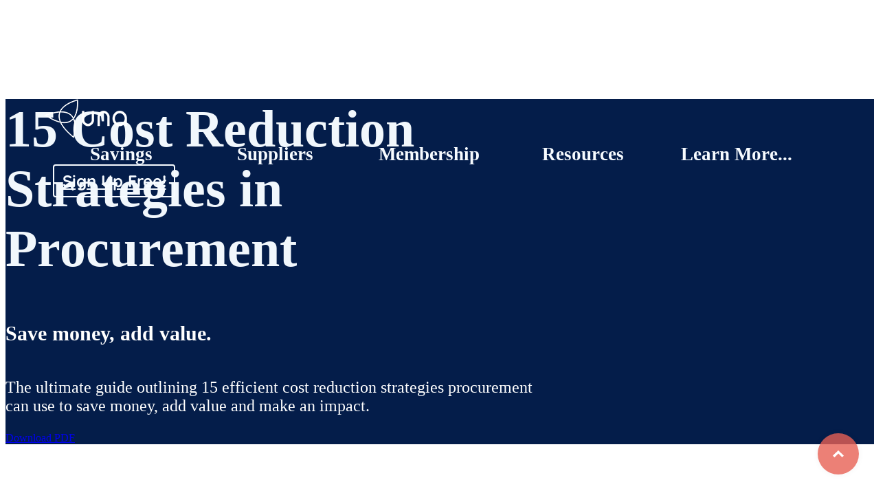

--- FILE ---
content_type: text/html; charset=UTF-8
request_url: https://una.com/resources/guide/cost-reduction-strategies-in-procurement/
body_size: 29835
content:
<!DOCTYPE html>
<html lang="en-US" >
<head>
<meta charset="UTF-8">
<meta name="viewport" content="width=device-width, initial-scale=1.0">
<!-- WP_HEAD() START -->
<meta name='robots' content='max-image-preview:large' />
	<style>img:is([sizes="auto" i], [sizes^="auto," i]) { contain-intrinsic-size: 3000px 1500px }</style>
	<script id="cookieyes" type="pmdelayedscript" src="https://cdn-cookieyes.com/client_data/7bda5a5c07be3a571f482f41/script.js" data-perfmatters-type="text/javascript" data-cfasync="false" data-no-optimize="1" data-no-defer="1" data-no-minify="1"></script>
	<!-- This site is optimized with the Yoast SEO plugin v26.4 - https://yoast.com/wordpress/plugins/seo/ -->
	<title>Cost Reduction Strategies | The Ultimate Guide to Cost Savings</title><link rel="preload" href="https://una.com/wp-content/uploads/2024/07/hero-artboard-smaller.webp" as="image"><link rel="preload" href="https://una.com/wp-content/uploads/2024/07/menu-logo.webp" as="image" fetchpriority="high"><style id="perfmatters-used-css">:root{--cd-color-3:hsl(5,76%,62%);--cd-color-3-h:5;--cd-color-3-s:76%;--cd-color-3-l:62%;--cd-back-to-top-size:40px;--cd-back-to-top-margin:20px;}@supports (--css: variables){@media (min-width: 64rem){:root{--cd-back-to-top-size:60px;--cd-back-to-top-margin:30px;}}}.cd-top{position:fixed;bottom:20px;bottom:var(--cd-back-to-top-margin);right:20px;right:var(--cd-back-to-top-margin);display:inline-block;height:40px;height:var(--cd-back-to-top-size);width:40px;width:var(--cd-back-to-top-size);box-shadow:0 0 10px rgba(0,0,0,.05);background:url("https://una.com/wp-content/plugins/oxy-toolbox/modules/back-to-top/css/../img/cd-top-arrow.svg") no-repeat center 50%;background-color:hsla(5,76%,62%,.8);background-color:hsla(var(--cd-color-3-h),var(--cd-color-3-s),var(--cd-color-3-l),.8);border-radius:50%;}.text-replace{overflow:hidden;color:transparent;text-indent:100%;white-space:nowrap;}body{min-height:100vh;min-height:-webkit-fill-available;-webkit-font-smoothing:antialiased;-moz-osx-font-smoothing:grayscale;}a:not([class]){text-decoration-skip-ink:auto;}a,button{touch-action:manipulation;}img{vertical-align:top;height:auto;max-width:100%;}[data-aos][data-aos][data-aos-duration="50"],body[data-aos-duration="50"] [data-aos]{transition-duration:50ms;}[data-aos][data-aos][data-aos-delay="50"],body[data-aos-delay="50"] [data-aos]{transition-delay:0;}[data-aos][data-aos][data-aos-duration="100"],body[data-aos-duration="100"] [data-aos]{transition-duration:.1s;}[data-aos][data-aos][data-aos-delay="100"],body[data-aos-delay="100"] [data-aos]{transition-delay:0;}[data-aos][data-aos][data-aos-duration="150"],body[data-aos-duration="150"] [data-aos]{transition-duration:.15s;}[data-aos][data-aos][data-aos-delay="150"],body[data-aos-delay="150"] [data-aos]{transition-delay:0;}[data-aos][data-aos][data-aos-duration="200"],body[data-aos-duration="200"] [data-aos]{transition-duration:.2s;}[data-aos][data-aos][data-aos-delay="200"],body[data-aos-delay="200"] [data-aos]{transition-delay:0;}[data-aos][data-aos][data-aos-duration="250"],body[data-aos-duration="250"] [data-aos]{transition-duration:.25s;}[data-aos][data-aos][data-aos-delay="250"],body[data-aos-delay="250"] [data-aos]{transition-delay:0;}[data-aos][data-aos][data-aos-duration="300"],body[data-aos-duration="300"] [data-aos]{transition-duration:.3s;}[data-aos][data-aos][data-aos-delay="300"],body[data-aos-delay="300"] [data-aos]{transition-delay:0;}[data-aos][data-aos][data-aos-duration="350"],body[data-aos-duration="350"] [data-aos]{transition-duration:.35s;}[data-aos][data-aos][data-aos-delay="350"],body[data-aos-delay="350"] [data-aos]{transition-delay:0;}[data-aos][data-aos][data-aos-duration="400"],body[data-aos-duration="400"] [data-aos]{transition-duration:.4s;}[data-aos][data-aos][data-aos-delay="400"],body[data-aos-delay="400"] [data-aos]{transition-delay:0;}[data-aos][data-aos][data-aos-duration="450"],body[data-aos-duration="450"] [data-aos]{transition-duration:.45s;}[data-aos][data-aos][data-aos-delay="450"],body[data-aos-delay="450"] [data-aos]{transition-delay:0;}[data-aos][data-aos][data-aos-duration="500"],body[data-aos-duration="500"] [data-aos]{transition-duration:.5s;}[data-aos][data-aos][data-aos-delay="500"],body[data-aos-delay="500"] [data-aos]{transition-delay:0;}[data-aos][data-aos][data-aos-duration="550"],body[data-aos-duration="550"] [data-aos]{transition-duration:.55s;}[data-aos][data-aos][data-aos-delay="550"],body[data-aos-delay="550"] [data-aos]{transition-delay:0;}[data-aos][data-aos][data-aos-duration="600"],body[data-aos-duration="600"] [data-aos]{transition-duration:.6s;}[data-aos][data-aos][data-aos-delay="600"],body[data-aos-delay="600"] [data-aos]{transition-delay:0;}[data-aos][data-aos][data-aos-duration="650"],body[data-aos-duration="650"] [data-aos]{transition-duration:.65s;}[data-aos][data-aos][data-aos-delay="650"],body[data-aos-delay="650"] [data-aos]{transition-delay:0;}[data-aos][data-aos][data-aos-duration="700"],body[data-aos-duration="700"] [data-aos]{transition-duration:.7s;}[data-aos][data-aos][data-aos-delay="700"],body[data-aos-delay="700"] [data-aos]{transition-delay:0;}[data-aos][data-aos][data-aos-duration="750"],body[data-aos-duration="750"] [data-aos]{transition-duration:.75s;}[data-aos][data-aos][data-aos-delay="750"],body[data-aos-delay="750"] [data-aos]{transition-delay:0;}[data-aos][data-aos][data-aos-duration="800"],body[data-aos-duration="800"] [data-aos]{transition-duration:.8s;}[data-aos][data-aos][data-aos-delay="800"],body[data-aos-delay="800"] [data-aos]{transition-delay:0;}[data-aos][data-aos][data-aos-duration="850"],body[data-aos-duration="850"] [data-aos]{transition-duration:.85s;}[data-aos][data-aos][data-aos-delay="850"],body[data-aos-delay="850"] [data-aos]{transition-delay:0;}[data-aos][data-aos][data-aos-duration="900"],body[data-aos-duration="900"] [data-aos]{transition-duration:.9s;}[data-aos][data-aos][data-aos-delay="900"],body[data-aos-delay="900"] [data-aos]{transition-delay:0;}[data-aos][data-aos][data-aos-duration="950"],body[data-aos-duration="950"] [data-aos]{transition-duration:.95s;}[data-aos][data-aos][data-aos-delay="950"],body[data-aos-delay="950"] [data-aos]{transition-delay:0;}[data-aos][data-aos][data-aos-duration="1000"],body[data-aos-duration="1000"] [data-aos]{transition-duration:1s;}[data-aos][data-aos][data-aos-delay="1000"],body[data-aos-delay="1000"] [data-aos]{transition-delay:0;}[data-aos][data-aos][data-aos-duration="1050"],body[data-aos-duration="1050"] [data-aos]{transition-duration:1.05s;}[data-aos][data-aos][data-aos-delay="1050"],body[data-aos-delay="1050"] [data-aos]{transition-delay:0;}[data-aos][data-aos][data-aos-duration="1100"],body[data-aos-duration="1100"] [data-aos]{transition-duration:1.1s;}[data-aos][data-aos][data-aos-delay="1100"],body[data-aos-delay="1100"] [data-aos]{transition-delay:0;}[data-aos][data-aos][data-aos-duration="1150"],body[data-aos-duration="1150"] [data-aos]{transition-duration:1.15s;}[data-aos][data-aos][data-aos-delay="1150"],body[data-aos-delay="1150"] [data-aos]{transition-delay:0;}[data-aos][data-aos][data-aos-duration="1200"],body[data-aos-duration="1200"] [data-aos]{transition-duration:1.2s;}[data-aos][data-aos][data-aos-delay="1200"],body[data-aos-delay="1200"] [data-aos]{transition-delay:0;}[data-aos][data-aos][data-aos-duration="1250"],body[data-aos-duration="1250"] [data-aos]{transition-duration:1.25s;}[data-aos][data-aos][data-aos-delay="1250"],body[data-aos-delay="1250"] [data-aos]{transition-delay:0;}[data-aos][data-aos][data-aos-duration="1300"],body[data-aos-duration="1300"] [data-aos]{transition-duration:1.3s;}[data-aos][data-aos][data-aos-delay="1300"],body[data-aos-delay="1300"] [data-aos]{transition-delay:0;}[data-aos][data-aos][data-aos-duration="1350"],body[data-aos-duration="1350"] [data-aos]{transition-duration:1.35s;}[data-aos][data-aos][data-aos-delay="1350"],body[data-aos-delay="1350"] [data-aos]{transition-delay:0;}[data-aos][data-aos][data-aos-duration="1400"],body[data-aos-duration="1400"] [data-aos]{transition-duration:1.4s;}[data-aos][data-aos][data-aos-delay="1400"],body[data-aos-delay="1400"] [data-aos]{transition-delay:0;}[data-aos][data-aos][data-aos-duration="1450"],body[data-aos-duration="1450"] [data-aos]{transition-duration:1.45s;}[data-aos][data-aos][data-aos-delay="1450"],body[data-aos-delay="1450"] [data-aos]{transition-delay:0;}[data-aos][data-aos][data-aos-duration="1500"],body[data-aos-duration="1500"] [data-aos]{transition-duration:1.5s;}[data-aos][data-aos][data-aos-delay="1500"],body[data-aos-delay="1500"] [data-aos]{transition-delay:0;}[data-aos][data-aos][data-aos-duration="1550"],body[data-aos-duration="1550"] [data-aos]{transition-duration:1.55s;}[data-aos][data-aos][data-aos-delay="1550"],body[data-aos-delay="1550"] [data-aos]{transition-delay:0;}[data-aos][data-aos][data-aos-duration="1600"],body[data-aos-duration="1600"] [data-aos]{transition-duration:1.6s;}[data-aos][data-aos][data-aos-delay="1600"],body[data-aos-delay="1600"] [data-aos]{transition-delay:0;}[data-aos][data-aos][data-aos-duration="1650"],body[data-aos-duration="1650"] [data-aos]{transition-duration:1.65s;}[data-aos][data-aos][data-aos-delay="1650"],body[data-aos-delay="1650"] [data-aos]{transition-delay:0;}[data-aos][data-aos][data-aos-duration="1700"],body[data-aos-duration="1700"] [data-aos]{transition-duration:1.7s;}[data-aos][data-aos][data-aos-delay="1700"],body[data-aos-delay="1700"] [data-aos]{transition-delay:0;}[data-aos][data-aos][data-aos-duration="1750"],body[data-aos-duration="1750"] [data-aos]{transition-duration:1.75s;}[data-aos][data-aos][data-aos-delay="1750"],body[data-aos-delay="1750"] [data-aos]{transition-delay:0;}[data-aos][data-aos][data-aos-duration="1800"],body[data-aos-duration="1800"] [data-aos]{transition-duration:1.8s;}[data-aos][data-aos][data-aos-delay="1800"],body[data-aos-delay="1800"] [data-aos]{transition-delay:0;}[data-aos][data-aos][data-aos-duration="1850"],body[data-aos-duration="1850"] [data-aos]{transition-duration:1.85s;}[data-aos][data-aos][data-aos-delay="1850"],body[data-aos-delay="1850"] [data-aos]{transition-delay:0;}[data-aos][data-aos][data-aos-duration="1900"],body[data-aos-duration="1900"] [data-aos]{transition-duration:1.9s;}[data-aos][data-aos][data-aos-delay="1900"],body[data-aos-delay="1900"] [data-aos]{transition-delay:0;}[data-aos][data-aos][data-aos-duration="1950"],body[data-aos-duration="1950"] [data-aos]{transition-duration:1.95s;}[data-aos][data-aos][data-aos-delay="1950"],body[data-aos-delay="1950"] [data-aos]{transition-delay:0;}[data-aos][data-aos][data-aos-duration="2000"],body[data-aos-duration="2000"] [data-aos]{transition-duration:2s;}[data-aos][data-aos][data-aos-delay="2000"],body[data-aos-delay="2000"] [data-aos]{transition-delay:0;}[data-aos][data-aos][data-aos-duration="2050"],body[data-aos-duration="2050"] [data-aos]{transition-duration:2.05s;}[data-aos][data-aos][data-aos-delay="2050"],body[data-aos-delay="2050"] [data-aos]{transition-delay:0;}[data-aos][data-aos][data-aos-duration="2100"],body[data-aos-duration="2100"] [data-aos]{transition-duration:2.1s;}[data-aos][data-aos][data-aos-delay="2100"],body[data-aos-delay="2100"] [data-aos]{transition-delay:0;}[data-aos][data-aos][data-aos-duration="2150"],body[data-aos-duration="2150"] [data-aos]{transition-duration:2.15s;}[data-aos][data-aos][data-aos-delay="2150"],body[data-aos-delay="2150"] [data-aos]{transition-delay:0;}[data-aos][data-aos][data-aos-duration="2200"],body[data-aos-duration="2200"] [data-aos]{transition-duration:2.2s;}[data-aos][data-aos][data-aos-delay="2200"],body[data-aos-delay="2200"] [data-aos]{transition-delay:0;}[data-aos][data-aos][data-aos-duration="2250"],body[data-aos-duration="2250"] [data-aos]{transition-duration:2.25s;}[data-aos][data-aos][data-aos-delay="2250"],body[data-aos-delay="2250"] [data-aos]{transition-delay:0;}[data-aos][data-aos][data-aos-duration="2300"],body[data-aos-duration="2300"] [data-aos]{transition-duration:2.3s;}[data-aos][data-aos][data-aos-delay="2300"],body[data-aos-delay="2300"] [data-aos]{transition-delay:0;}[data-aos][data-aos][data-aos-duration="2350"],body[data-aos-duration="2350"] [data-aos]{transition-duration:2.35s;}[data-aos][data-aos][data-aos-delay="2350"],body[data-aos-delay="2350"] [data-aos]{transition-delay:0;}[data-aos][data-aos][data-aos-duration="2400"],body[data-aos-duration="2400"] [data-aos]{transition-duration:2.4s;}[data-aos][data-aos][data-aos-delay="2400"],body[data-aos-delay="2400"] [data-aos]{transition-delay:0;}[data-aos][data-aos][data-aos-duration="2450"],body[data-aos-duration="2450"] [data-aos]{transition-duration:2.45s;}[data-aos][data-aos][data-aos-delay="2450"],body[data-aos-delay="2450"] [data-aos]{transition-delay:0;}[data-aos][data-aos][data-aos-duration="2500"],body[data-aos-duration="2500"] [data-aos]{transition-duration:2.5s;}[data-aos][data-aos][data-aos-delay="2500"],body[data-aos-delay="2500"] [data-aos]{transition-delay:0;}[data-aos][data-aos][data-aos-duration="2550"],body[data-aos-duration="2550"] [data-aos]{transition-duration:2.55s;}[data-aos][data-aos][data-aos-delay="2550"],body[data-aos-delay="2550"] [data-aos]{transition-delay:0;}[data-aos][data-aos][data-aos-duration="2600"],body[data-aos-duration="2600"] [data-aos]{transition-duration:2.6s;}[data-aos][data-aos][data-aos-delay="2600"],body[data-aos-delay="2600"] [data-aos]{transition-delay:0;}[data-aos][data-aos][data-aos-duration="2650"],body[data-aos-duration="2650"] [data-aos]{transition-duration:2.65s;}[data-aos][data-aos][data-aos-delay="2650"],body[data-aos-delay="2650"] [data-aos]{transition-delay:0;}[data-aos][data-aos][data-aos-duration="2700"],body[data-aos-duration="2700"] [data-aos]{transition-duration:2.7s;}[data-aos][data-aos][data-aos-delay="2700"],body[data-aos-delay="2700"] [data-aos]{transition-delay:0;}[data-aos][data-aos][data-aos-duration="2750"],body[data-aos-duration="2750"] [data-aos]{transition-duration:2.75s;}[data-aos][data-aos][data-aos-delay="2750"],body[data-aos-delay="2750"] [data-aos]{transition-delay:0;}[data-aos][data-aos][data-aos-duration="2800"],body[data-aos-duration="2800"] [data-aos]{transition-duration:2.8s;}[data-aos][data-aos][data-aos-delay="2800"],body[data-aos-delay="2800"] [data-aos]{transition-delay:0;}[data-aos][data-aos][data-aos-duration="2850"],body[data-aos-duration="2850"] [data-aos]{transition-duration:2.85s;}[data-aos][data-aos][data-aos-delay="2850"],body[data-aos-delay="2850"] [data-aos]{transition-delay:0;}[data-aos][data-aos][data-aos-duration="2900"],body[data-aos-duration="2900"] [data-aos]{transition-duration:2.9s;}[data-aos][data-aos][data-aos-delay="2900"],body[data-aos-delay="2900"] [data-aos]{transition-delay:0;}[data-aos][data-aos][data-aos-duration="2950"],body[data-aos-duration="2950"] [data-aos]{transition-duration:2.95s;}[data-aos][data-aos][data-aos-delay="2950"],body[data-aos-delay="2950"] [data-aos]{transition-delay:0;}[data-aos][data-aos][data-aos-duration="3000"],body[data-aos-duration="3000"] [data-aos]{transition-duration:3s;}[data-aos][data-aos][data-aos-delay="3000"],body[data-aos-delay="3000"] [data-aos]{transition-delay:0;}[data-aos][data-aos][data-aos-easing=linear],body[data-aos-easing=linear] [data-aos]{transition-timing-function:cubic-bezier(.25,.25,.75,.75);}[data-aos][data-aos][data-aos-easing=ease],body[data-aos-easing=ease] [data-aos]{transition-timing-function:ease;}[data-aos][data-aos][data-aos-easing=ease-in],body[data-aos-easing=ease-in] [data-aos]{transition-timing-function:ease-in;}[data-aos][data-aos][data-aos-easing=ease-out],body[data-aos-easing=ease-out] [data-aos]{transition-timing-function:ease-out;}[data-aos][data-aos][data-aos-easing=ease-in-out],body[data-aos-easing=ease-in-out] [data-aos]{transition-timing-function:ease-in-out;}[data-aos][data-aos][data-aos-easing=ease-in-back],body[data-aos-easing=ease-in-back] [data-aos]{transition-timing-function:cubic-bezier(.6,-.28,.735,.045);}[data-aos][data-aos][data-aos-easing=ease-out-back],body[data-aos-easing=ease-out-back] [data-aos]{transition-timing-function:cubic-bezier(.175,.885,.32,1.275);}[data-aos][data-aos][data-aos-easing=ease-in-out-back],body[data-aos-easing=ease-in-out-back] [data-aos]{transition-timing-function:cubic-bezier(.68,-.55,.265,1.55);}[data-aos][data-aos][data-aos-easing=ease-in-sine],body[data-aos-easing=ease-in-sine] [data-aos]{transition-timing-function:cubic-bezier(.47,0,.745,.715);}[data-aos][data-aos][data-aos-easing=ease-out-sine],body[data-aos-easing=ease-out-sine] [data-aos]{transition-timing-function:cubic-bezier(.39,.575,.565,1);}[data-aos][data-aos][data-aos-easing=ease-in-out-sine],body[data-aos-easing=ease-in-out-sine] [data-aos]{transition-timing-function:cubic-bezier(.445,.05,.55,.95);}[data-aos][data-aos][data-aos-easing=ease-in-quad],body[data-aos-easing=ease-in-quad] [data-aos]{transition-timing-function:cubic-bezier(.55,.085,.68,.53);}[data-aos][data-aos][data-aos-easing=ease-out-quad],body[data-aos-easing=ease-out-quad] [data-aos]{transition-timing-function:cubic-bezier(.25,.46,.45,.94);}[data-aos][data-aos][data-aos-easing=ease-in-out-quad],body[data-aos-easing=ease-in-out-quad] [data-aos]{transition-timing-function:cubic-bezier(.455,.03,.515,.955);}[data-aos][data-aos][data-aos-easing=ease-in-cubic],body[data-aos-easing=ease-in-cubic] [data-aos]{transition-timing-function:cubic-bezier(.55,.085,.68,.53);}[data-aos][data-aos][data-aos-easing=ease-out-cubic],body[data-aos-easing=ease-out-cubic] [data-aos]{transition-timing-function:cubic-bezier(.25,.46,.45,.94);}[data-aos][data-aos][data-aos-easing=ease-in-out-cubic],body[data-aos-easing=ease-in-out-cubic] [data-aos]{transition-timing-function:cubic-bezier(.455,.03,.515,.955);}[data-aos][data-aos][data-aos-easing=ease-in-quart],body[data-aos-easing=ease-in-quart] [data-aos]{transition-timing-function:cubic-bezier(.55,.085,.68,.53);}[data-aos][data-aos][data-aos-easing=ease-out-quart],body[data-aos-easing=ease-out-quart] [data-aos]{transition-timing-function:cubic-bezier(.25,.46,.45,.94);}[data-aos][data-aos][data-aos-easing=ease-in-out-quart],body[data-aos-easing=ease-in-out-quart] [data-aos]{transition-timing-function:cubic-bezier(.455,.03,.515,.955);}[data-aos^=fade][data-aos^=fade]{opacity:0;transition-property:opacity,transform;}[data-aos=fade-up]{transform:translate3d(0,100px,0);}[data-aos=fade-down]{transform:translate3d(0,-100px,0);}[data-aos=fade-right]{transform:translate3d(-100px,0,0);}[data-aos=fade-left]{transform:translate3d(100px,0,0);}[data-aos=fade-up-right]{transform:translate3d(-100px,100px,0);}[data-aos=fade-up-left]{transform:translate3d(100px,100px,0);}[data-aos=fade-down-right]{transform:translate3d(-100px,-100px,0);}[data-aos=fade-down-left]{transform:translate3d(100px,-100px,0);}[data-aos^=zoom][data-aos^=zoom]{opacity:0;transition-property:opacity,transform;}[data-aos=zoom-in]{transform:scale(.6);}[data-aos=zoom-in-up]{transform:translate3d(0,100px,0) scale(.6);}[data-aos=zoom-in-down]{transform:translate3d(0,-100px,0) scale(.6);}[data-aos=zoom-in-right]{transform:translate3d(-100px,0,0) scale(.6);}[data-aos=zoom-in-left]{transform:translate3d(100px,0,0) scale(.6);}[data-aos=zoom-out]{transform:scale(1.2);}[data-aos=zoom-out-up]{transform:translate3d(0,100px,0) scale(1.2);}[data-aos=zoom-out-down]{transform:translate3d(0,-100px,0) scale(1.2);}[data-aos=zoom-out-right]{transform:translate3d(-100px,0,0) scale(1.2);}[data-aos=zoom-out-left]{transform:translate3d(100px,0,0) scale(1.2);}[data-aos^=slide][data-aos^=slide]{transition-property:transform;}[data-aos=slide-up]{transform:translate3d(0,100%,0);}[data-aos=slide-down]{transform:translate3d(0,-100%,0);}[data-aos=slide-right]{transform:translate3d(-100%,0,0);}[data-aos=slide-left]{transform:translate3d(100%,0,0);}[data-aos^=flip][data-aos^=flip]{backface-visibility:hidden;transition-property:transform;}[data-aos=flip-left]{transform:perspective(2500px) rotateY(-100deg);}[data-aos=flip-right]{transform:perspective(2500px) rotateY(100deg);}[data-aos=flip-up]{transform:perspective(2500px) rotateX(-100deg);}[data-aos=flip-down]{transform:perspective(2500px) rotateX(100deg);}</style>
	<meta name="description" content="The ultimate guide outlining 15 efficient cost reduction strategies procurement can use to save money, add value and make an impact." />
	<link rel="canonical" href="https://una.com/resources/guide/cost-reduction-strategies-in-procurement/" />
	<meta property="og:locale" content="en_US" />
	<meta property="og:type" content="article" />
	<meta property="og:title" content="Cost Reduction Strategies | The Ultimate Guide to Cost Savings" />
	<meta property="og:description" content="The ultimate guide outlining 15 efficient cost reduction strategies procurement can use to save money, add value and make an impact." />
	<meta property="og:url" content="https://una.com/resources/guide/cost-reduction-strategies-in-procurement/" />
	<meta property="og:site_name" content="Una" />
	<meta property="article:publisher" content="https://www.facebook.com/UNAGPO/" />
	<meta property="article:modified_time" content="2025-04-14T19:15:26+00:00" />
	<meta name="twitter:card" content="summary_large_image" />
	<meta name="twitter:site" content="@UNAGPO" />
	<meta name="twitter:label1" content="Est. reading time" />
	<meta name="twitter:data1" content="12 minutes" />
	<script type="application/ld+json" class="yoast-schema-graph">{"@context":"https://schema.org","@graph":[{"@type":"WebPage","@id":"https://una.com/resources/guide/cost-reduction-strategies-in-procurement/","url":"https://una.com/resources/guide/cost-reduction-strategies-in-procurement/","name":"Cost Reduction Strategies | The Ultimate Guide to Cost Savings","isPartOf":{"@id":"https://una.com/#website"},"primaryImageOfPage":{"@id":"https://una.com/resources/guide/cost-reduction-strategies-in-procurement/#primaryimage"},"image":{"@id":"https://una.com/resources/guide/cost-reduction-strategies-in-procurement/#primaryimage"},"thumbnailUrl":"https://una.com/wp-content/uploads/2024/05/Guide-to-Cost-Savings-feature-min.webp","datePublished":"2022-03-30T16:25:06+00:00","dateModified":"2025-04-14T19:15:26+00:00","description":"The ultimate guide outlining 15 efficient cost reduction strategies procurement can use to save money, add value and make an impact.","breadcrumb":{"@id":"https://una.com/resources/guide/cost-reduction-strategies-in-procurement/#breadcrumb"},"inLanguage":"en-US","potentialAction":[{"@type":"ReadAction","target":["https://una.com/resources/guide/cost-reduction-strategies-in-procurement/"]}]},{"@type":"ImageObject","inLanguage":"en-US","@id":"https://una.com/resources/guide/cost-reduction-strategies-in-procurement/#primaryimage","url":"https://una.com/wp-content/uploads/2024/05/Guide-to-Cost-Savings-feature-min.webp","contentUrl":"https://una.com/wp-content/uploads/2024/05/Guide-to-Cost-Savings-feature-min.webp","width":1854,"height":1043,"caption":"cost reduction strategies"},{"@type":"BreadcrumbList","@id":"https://una.com/resources/guide/cost-reduction-strategies-in-procurement/#breadcrumb","itemListElement":[{"@type":"ListItem","position":1,"name":"Home","item":"https://una.com/"},{"@type":"ListItem","position":2,"name":"15 Cost Reduction Strategies in Procurement"}]},{"@type":"WebSite","@id":"https://una.com/#website","url":"https://una.com/","name":"Una","description":"The Nation&#039;s Fastest Growing Group Purchasing Organization","publisher":{"@id":"https://una.com/#organization"},"potentialAction":[{"@type":"SearchAction","target":{"@type":"EntryPoint","urlTemplate":"https://una.com/?s={search_term_string}"},"query-input":{"@type":"PropertyValueSpecification","valueRequired":true,"valueName":"search_term_string"}}],"inLanguage":"en-US"},{"@type":"Organization","@id":"https://una.com/#organization","name":"Una","url":"https://una.com/","logo":{"@type":"ImageObject","inLanguage":"en-US","@id":"https://una.com/#/schema/logo/image/","url":"https://una.com/wp-content/uploads/2024/03/cropped-cropped-circle_favicon-192x192-1.png","contentUrl":"https://una.com/wp-content/uploads/2024/03/cropped-cropped-circle_favicon-192x192-1.png","width":512,"height":512,"caption":"Una"},"image":{"@id":"https://una.com/#/schema/logo/image/"},"sameAs":["https://www.facebook.com/UNAGPO/","https://x.com/UNAGPO","https://www.linkedin.com/company/unagpo/"]}]}</script>
	<!-- / Yoast SEO plugin. -->


<link rel="preload" href="/wp-content/uploads/2024/07/google-fonts-montserrat-v26-latin-var-jtojb-1722106837.woff2" as="font" type="font/woff2" crossorigin>
<link rel="preload" href="/wp-content/uploads/2024/07/google-fonts-montserrat-v26-latin-var-lh2-t-1722106837.woff2" as="font" type="font/woff2" crossorigin>
<link rel="preload" href="/wp-content/uploads/2024/07/google-fonts-graduate-v17-latin-400-normal-1722106873.woff2" as="font" type="font/woff2" crossorigin>
<link rel="preload" href="/wp-content/uploads/2024/07/google-fonts-quicksand-v31-latin-var-ceski-1722106892.woff2" as="font" type="font/woff2" crossorigin>
<style id="yabe_webfont-cache-css">
/*
! Yabe Webfont v2.0.90 | 2025-11-25 20:52:51
*/

@font-face {font-family: 'Montserrat';font-style: normal;font-weight: 100 900;font-stretch: 100%;font-display: swap;src: url('/wp-content/uploads/2024/07/google-fonts-montserrat-v26-latin-var-jtojb-1722106837.woff2') format("woff2");unicode-range: U+0000-00FF, U+0131, U+0152-0153, U+02BB-02BC, U+02C6, U+02DA, U+02DC, U+0304, U+0308, U+0329, U+2000-206F, U+2074, U+20AC, U+2122, U+2191, U+2193, U+2212, U+2215, U+FEFF, U+FFFD;}@font-face {font-family: 'Montserrat';font-style: italic;font-weight: 100 900;font-stretch: 100%;font-display: swap;src: url('/wp-content/uploads/2024/07/google-fonts-montserrat-v26-latin-var-lh2-t-1722106837.woff2') format("woff2");unicode-range: U+0000-00FF, U+0131, U+0152-0153, U+02BB-02BC, U+02C6, U+02DA, U+02DC, U+0304, U+0308, U+0329, U+2000-206F, U+2074, U+20AC, U+2122, U+2191, U+2193, U+2212, U+2215, U+FEFF, U+FFFD;}@font-face {font-family: 'Graduate';font-style: normal;font-weight: 400;font-stretch: 100%;font-display: swap;src: url('/wp-content/uploads/2024/07/google-fonts-graduate-v17-latin-400-normal-1722106873.woff2') format("woff2");}@font-face {font-family: 'Quicksand';font-style: normal;font-weight: 300 700;font-stretch: 100%;font-display: swap;src: url('/wp-content/uploads/2024/07/google-fonts-quicksand-v31-latin-var-ceski-1722106892.woff2') format("woff2");unicode-range: U+0000-00FF, U+0131, U+0152-0153, U+02BB-02BC, U+02C6, U+02DA, U+02DC, U+0304, U+0308, U+0329, U+2000-206F, U+2074, U+20AC, U+2122, U+2191, U+2193, U+2212, U+2215, U+FEFF, U+FFFD;}:root {--ywf--family-montserrat: 'Montserrat';--ywf--family-graduate: 'Graduate';--ywf--family-quicksand: 'Quicksand';}.has-graduate-font-family {font-family: var(--ywf--family-graduate) !important;}.has-montserrat-font-family {font-family: var(--ywf--family-montserrat) !important;}.has-quicksand-font-family {font-family: var(--ywf--family-quicksand) !important;}.wp-block, .editor-styles-wrapper { } 
</style><style id='wp-block-library-inline-css'>
:root{--wp-admin-theme-color:#007cba;--wp-admin-theme-color--rgb:0,124,186;--wp-admin-theme-color-darker-10:#006ba1;--wp-admin-theme-color-darker-10--rgb:0,107,161;--wp-admin-theme-color-darker-20:#005a87;--wp-admin-theme-color-darker-20--rgb:0,90,135;--wp-admin-border-width-focus:2px;--wp-block-synced-color:#7a00df;--wp-block-synced-color--rgb:122,0,223;--wp-bound-block-color:var(--wp-block-synced-color)}@media (min-resolution:192dpi){:root{--wp-admin-border-width-focus:1.5px}}.wp-element-button{cursor:pointer}:root{--wp--preset--font-size--normal:16px;--wp--preset--font-size--huge:42px}:root .has-very-light-gray-background-color{background-color:#eee}:root .has-very-dark-gray-background-color{background-color:#313131}:root .has-very-light-gray-color{color:#eee}:root .has-very-dark-gray-color{color:#313131}:root .has-vivid-green-cyan-to-vivid-cyan-blue-gradient-background{background:linear-gradient(135deg,#00d084,#0693e3)}:root .has-purple-crush-gradient-background{background:linear-gradient(135deg,#34e2e4,#4721fb 50%,#ab1dfe)}:root .has-hazy-dawn-gradient-background{background:linear-gradient(135deg,#faaca8,#dad0ec)}:root .has-subdued-olive-gradient-background{background:linear-gradient(135deg,#fafae1,#67a671)}:root .has-atomic-cream-gradient-background{background:linear-gradient(135deg,#fdd79a,#004a59)}:root .has-nightshade-gradient-background{background:linear-gradient(135deg,#330968,#31cdcf)}:root .has-midnight-gradient-background{background:linear-gradient(135deg,#020381,#2874fc)}.has-regular-font-size{font-size:1em}.has-larger-font-size{font-size:2.625em}.has-normal-font-size{font-size:var(--wp--preset--font-size--normal)}.has-huge-font-size{font-size:var(--wp--preset--font-size--huge)}.has-text-align-center{text-align:center}.has-text-align-left{text-align:left}.has-text-align-right{text-align:right}#end-resizable-editor-section{display:none}.aligncenter{clear:both}.items-justified-left{justify-content:flex-start}.items-justified-center{justify-content:center}.items-justified-right{justify-content:flex-end}.items-justified-space-between{justify-content:space-between}.screen-reader-text{border:0;clip-path:inset(50%);height:1px;margin:-1px;overflow:hidden;padding:0;position:absolute;width:1px;word-wrap:normal!important}.screen-reader-text:focus{background-color:#ddd;clip-path:none;color:#444;display:block;font-size:1em;height:auto;left:5px;line-height:normal;padding:15px 23px 14px;text-decoration:none;top:5px;width:auto;z-index:100000}html :where(.has-border-color){border-style:solid}html :where([style*=border-top-color]){border-top-style:solid}html :where([style*=border-right-color]){border-right-style:solid}html :where([style*=border-bottom-color]){border-bottom-style:solid}html :where([style*=border-left-color]){border-left-style:solid}html :where([style*=border-width]){border-style:solid}html :where([style*=border-top-width]){border-top-style:solid}html :where([style*=border-right-width]){border-right-style:solid}html :where([style*=border-bottom-width]){border-bottom-style:solid}html :where([style*=border-left-width]){border-left-style:solid}html :where(img[class*=wp-image-]){height:auto;max-width:100%}:where(figure){margin:0 0 1em}html :where(.is-position-sticky){--wp-admin--admin-bar--position-offset:var(--wp-admin--admin-bar--height,0px)}@media screen and (max-width:600px){html :where(.is-position-sticky){--wp-admin--admin-bar--position-offset:0px}}
</style>
<style id='classic-theme-styles-inline-css'>
/*! This file is auto-generated */
.wp-block-button__link{color:#fff;background-color:#32373c;border-radius:9999px;box-shadow:none;text-decoration:none;padding:calc(.667em + 2px) calc(1.333em + 2px);font-size:1.125em}.wp-block-file__button{background:#32373c;color:#fff;text-decoration:none}
</style>
<link rel="stylesheet" id="my-plugin-frontend-style-css" media="all" data-pmdelayedstyle="https://una.com/wp-content/plugins/functions/frontend.css?ver=6.8.3">
<link rel="stylesheet" id="oxygen-aos-css" media="all" data-pmdelayedstyle="https://una.com/wp-content/plugins/oxygen/component-framework/vendor/aos/aos.css?ver=6.8.3">
<link rel="stylesheet" id="oxygen-css" href="https://una.com/wp-content/cache/perfmatters/una.com/minify/1b9220b26278.oxygen.min.css?ver=4.9.3" media="all">
<link rel="stylesheet" id="oxy_toolbox_back_to_top_style-css" media="all" data-pmdelayedstyle="https://una.com/wp-content/plugins/oxy-toolbox/modules/back-to-top/css/style.css?ver=1.6.2">
<link rel="stylesheet" id="oxy_toolbox_essentials_style-css" media="all" data-pmdelayedstyle="https://una.com/wp-content/cache/perfmatters/una.com/minify/a9d28ac06805.style.min.css?ver=1.6.2">
<script src="https://una.com/wp-content/plugins/oxygen/component-framework/vendor/aos/aos.js?ver=1" id="oxygen-aos-js" defer></script>
<script src="https://una.com/wp-includes/js/jquery/jquery.min.js?ver=3.7.1" id="jquery-core-js"></script>
		<script type="pmdelayedscript" data-cfasync="false" data-no-optimize="1" data-no-defer="1" data-no-minify="1">document.getElementsByTagName("html")[0].className += " js";</script>
	<link href="[data-uri]" rel="icon" type="image/x-icon" /><!-- HFCM by 99 Robots - Snippet # 2: content - Hubspot Forms -->
<!--[if lte IE 8]>
<script charset="utf-8" type="text/javascript" src="//js.hsforms.net/forms/v2-legacy.js" defer></script>
<![endif]-->

<script charset="utf-8" type="text/javascript" src="//js.hsforms.net/forms/v2.js" defer></script>
<!-- /end HFCM by 99 Robots -->
<script src="https://una.com/wp-content/plugins/perfmatters/vendor/fastclick/pmfastclick.min.js" defer></script><script defer src="[data-uri]"></script><link rel="icon" href="https://una.com/wp-content/uploads/2024/03/cropped-cropped-circle_favicon-192x192-1-32x32.png" sizes="32x32" />
<link rel="icon" href="https://una.com/wp-content/uploads/2024/03/cropped-cropped-circle_favicon-192x192-1-192x192.png" sizes="192x192" />
<link rel="apple-touch-icon" href="https://una.com/wp-content/uploads/2024/03/cropped-cropped-circle_favicon-192x192-1-180x180.png" />
<meta name="msapplication-TileImage" content="https://una.com/wp-content/uploads/2024/03/cropped-cropped-circle_favicon-192x192-1-270x270.png" />
<link rel='stylesheet' id='oxygen-cache-3942-css' href='//una.com/wp-content/uploads/oxygen/css/3942.css?cache=1747338097&#038;ver=6.8.3' media='all' />
<link rel='stylesheet' id='oxygen-cache-3941-css' href='//una.com/wp-content/uploads/oxygen/css/3941.css?cache=1740012189&#038;ver=6.8.3' media='all' />
<link rel='stylesheet' id='oxygen-cache-8-css' href='//una.com/wp-content/uploads/oxygen/css/8.css?cache=1740012264&#038;ver=6.8.3' media='all' />
<link rel='stylesheet' id='oxygen-cache-4224-css' href='//una.com/wp-content/uploads/oxygen/css/4224.css?cache=1744658116&#038;ver=6.8.3' media='all' />
<link rel="stylesheet" id="oxygen-universal-styles-css" href="https://una.com/wp-content/cache/perfmatters/una.com/minify/afa882a45a44.universal.min.css?cache=1765552037&amp;" media="all">
<noscript><style>.perfmatters-lazy[data-src]{display:none !important;}</style></noscript><style>.perfmatters-lazy-youtube{position:relative;width:100%;max-width:100%;height:0;padding-bottom:56.23%;overflow:hidden}.perfmatters-lazy-youtube img{position:absolute;top:0;right:0;bottom:0;left:0;display:block;width:100%;max-width:100%;height:auto;margin:auto;border:none;cursor:pointer;transition:.5s all;-webkit-transition:.5s all;-moz-transition:.5s all}.perfmatters-lazy-youtube img:hover{-webkit-filter:brightness(75%)}.perfmatters-lazy-youtube .play{position:absolute;top:50%;left:50%;right:auto;width:68px;height:48px;margin-left:-34px;margin-top:-24px;background:url(https://una.com/wp-content/plugins/perfmatters/img/youtube.svg) no-repeat;background-position:center;background-size:cover;pointer-events:none;filter:grayscale(1)}.perfmatters-lazy-youtube:hover .play{filter:grayscale(0)}.perfmatters-lazy-youtube iframe{position:absolute;top:0;left:0;width:100%;height:100%;z-index:99}.perfmatters-lazy.pmloaded,.perfmatters-lazy.pmloaded>img,.perfmatters-lazy>img.pmloaded,.perfmatters-lazy[data-ll-status=entered]{animation:500ms pmFadeIn}@keyframes pmFadeIn{0%{opacity:0}100%{opacity:1}}body .perfmatters-lazy-css-bg:not([data-ll-status=entered]),body .perfmatters-lazy-css-bg:not([data-ll-status=entered]) *,body .perfmatters-lazy-css-bg:not([data-ll-status=entered])::before,body .perfmatters-lazy-css-bg:not([data-ll-status=entered])::after,body .perfmatters-lazy-css-bg:not([data-ll-status=entered]) *::before,body .perfmatters-lazy-css-bg:not([data-ll-status=entered]) *::after{background-image:none!important;will-change:transform;transition:opacity 0.025s ease-in,transform 0.025s ease-in!important;}</style><!-- END OF WP_HEAD() -->
</head>
<body class="wp-singular page-template-default page page-id-4224 wp-theme-oxygen-is-not-a-theme  wp-embed-responsive oxygen-body" >

<!-- HFCM by 99 Robots - Snippet # 26: tracking Download - GA4 -->
<script type="pmdelayedscript" data-cfasync="false" data-no-optimize="1" data-no-defer="1" data-no-minify="1">
//console.log('waitforga'); 
document.addEventListener( 'DOMContentLoaded', () => {

    const waitForGA = ( type ) => {
        if ( typeof window.ga === 'undefined' && typeof window.gtag === 'undefined' ) {	
            setTimeout( () => waitForGA(type), 100 );
        } else {
            console.log( type === 'ga' ? window.ga : window.gtag );
            initializeDownloadTracking( type );
        }
    };

    const initializeDownloadTracking = ( type ) => {
        const downloadButtons = document.querySelectorAll( '.download-button' );

        downloadButtons.forEach(button => {			
            let isClicked = false;			
            button.addEventListener( 'click', event => {					
                if ( isClicked ) return;
                isClicked = true;

                if ( type === 'ga' && typeof window.ga !== 'undefined' ) {
                    ga( 'send', 'event', {
                        eventCategory: 'download_button',
                        eventAction: 'click',
                        eventLabel: button.getAttribute( 'href' ),
                        transport: 'beacon'
                    } );
                }

                if ( type === 'ga4' && typeof window.gtag !== 'undefined' ) {
                    gtag( 'event', 'download_button', {
                        event_category: 'Download',
                        event_label: button.getAttribute( 'href' ),
                        transport_type: 'beacon'
                    } );
                }

                event.preventDefault();
                setTimeout( () => {
                    isClicked = false; 
                    //console.log( 'tracked', type === 'ga' ? window.ga : window.gtag );
                    window.location.href = button.getAttribute( 'href' );
                }, 200 );					
            } );
        } );		
    };
    
    waitForGA( 'ga' ); // waitForGA('ga4');

});
</script>
<!-- /end HFCM by 99 Robots -->



						<header id="_header-11-3941" class="oxy-header-wrapper oxy-sticky-header oxy-overlay-header oxy-header header-builder-menu" ><div id="_header_row-12-3941" class="oxy-header-row" ><div class="oxy-header-container"><div id="_header_left-13-3941" class="oxy-header-left" ><a id="link-14-3941" class="ct-link" href="/"    aria-label="Una - Go back to Home"><img data-perfmatters-preload width="125" height="57" id="image-15-3941" alt src="https://una.com/wp-content/uploads/2024/07/menu-logo.webp" class="ct-image" fetchpriority="high"></a></div><div id="_header_center-16-3941" class="oxy-header-center" ></div><div id="_header_right-17-3941" class="oxy-header-right" >
		<div id="-pro-menu-18-3941" class="oxy-pro-menu menu " ><div class="oxy-pro-menu-mobile-open-icon " data-off-canvas-alignment=""><svg id="-pro-menu-18-3941-open-icon"><use xlink:href="#Lineariconsicon-menu"></use></svg></div>

                
        <div class="oxy-pro-menu-container  oxy-pro-menu-dropdown-links-visible-on-mobile oxy-pro-menu-show-dropdown" data-aos-duration="400" 

             data-oxy-pro-menu-dropdown-animation=""
             data-oxy-pro-menu-dropdown-animation-duration=""
             data-entire-parent-toggles-dropdown="false"

             
                          data-oxy-pro-menu-dropdown-animation-duration="0.4"
             
                          data-oxy-pro-menu-dropdown-links-on-mobile="show in line">
             
            <div class="menu-primary-menu-container"><ul id="menu-primary-menu" class="oxy-pro-menu-list"><li id="menu-item-78" class="menu-item menu-item-type-post_type menu-item-object-page menu-item-has-children menu-item-78"><a href="https://una.com/group-purchasing-cost-savings/">Savings</a>
<ul class="sub-menu">
	<li id="menu-item-9792" class="menu-item menu-item-type-post_type menu-item-object-page menu-item-9792"><a href="https://una.com/group-purchasing-for-behavioral-health/">Behavioral Health</a></li>
	<li id="menu-item-9793" class="menu-item menu-item-type-post_type menu-item-object-page menu-item-9793"><a href="https://una.com/group-purchasing-for-camps-hospitality/">Camps &#038; Hospitality</a></li>
</ul>
</li>
<li id="menu-item-79" class="menu-item menu-item-type-post_type menu-item-object-page menu-item-has-children menu-item-79"><a href="https://una.com/una-group-purchasing-supplier-portfolio/">Suppliers</a>
<ul class="sub-menu">
	<li id="menu-item-9954" class="menu-item menu-item-type-post_type menu-item-object-page menu-item-9954"><a href="https://una.com/fleet/">Fleet Management</a></li>
	<li id="menu-item-9780" class="menu-item menu-item-type-post_type menu-item-object-page menu-item-9780"><a href="https://una.com/food/">Food Service</a></li>
	<li id="menu-item-9782" class="menu-item menu-item-type-post_type menu-item-object-page menu-item-9782"><a href="https://una.com/office-depot/">Office Supplies</a></li>
	<li id="menu-item-9781" class="menu-item menu-item-type-post_type menu-item-object-page menu-item-9781"><a href="https://una.com/shipping/">Shipping</a></li>
</ul>
</li>
<li id="menu-item-80" class="menu-item menu-item-type-post_type menu-item-object-page menu-item-80"><a href="https://una.com/membership/">Membership</a></li>
<li id="menu-item-3932" class="menu-item menu-item-type-custom menu-item-object-custom menu-item-has-children menu-item-3932"><a href="#">Resources</a>
<ul class="sub-menu">
	<li id="menu-item-81" class="menu-item menu-item-type-post_type menu-item-object-page menu-item-81"><a href="https://una.com/resources/">Resource Center</a></li>
	<li id="menu-item-4140" class="menu-item menu-item-type-post_type menu-item-object-page menu-item-4140"><a href="https://una.com/resources/case-studies/">Case Studies</a></li>
	<li id="menu-item-332" class="menu-item menu-item-type-post_type menu-item-object-page menu-item-332"><a href="https://una.com/gpo-savings-calculator-tool/">Cost Savings Calculator</a></li>
	<li id="menu-item-4088" class="menu-item menu-item-type-post_type menu-item-object-page menu-item-4088"><a href="https://una.com/resources/guides/">Group Purchasing Guides</a></li>
	<li id="menu-item-6408" class="menu-item menu-item-type-post_type menu-item-object-page menu-item-6408"><a href="https://una.com/resources/procurement-newsletters/">Newsletter</a></li>
	<li id="menu-item-4120" class="menu-item menu-item-type-post_type menu-item-object-page menu-item-4120"><a href="https://una.com/playbooks/">Playbooks</a></li>
	<li id="menu-item-256" class="menu-item menu-item-type-post_type menu-item-object-page menu-item-256"><a href="https://una.com/the-sourcing-hero-podcast/">The Sourcing Hero Podcast</a></li>
	<li id="menu-item-8510" class="menu-item menu-item-type-taxonomy menu-item-object-category menu-item-8510"><a href="https://una.com/resources/video/">Videos</a></li>
</ul>
</li>
<li id="menu-item-257" class="menu-item menu-item-type-custom menu-item-object-custom menu-item-has-children menu-item-257"><a href="#">Learn More...</a>
<ul class="sub-menu">
	<li id="menu-item-258" class="menu-item menu-item-type-post_type menu-item-object-page menu-item-258"><a href="https://una.com/about-una-group-purchasing-solutions/">About Una</a></li>
	<li id="menu-item-259" class="menu-item menu-item-type-post_type menu-item-object-page menu-item-259"><a href="https://una.com/careers/">Careers</a></li>
	<li id="menu-item-262" class="menu-item menu-item-type-custom menu-item-object-custom menu-item-262"><a href="https://whatisagpo.com/?__hstc=42791162.a714c4bbe863039653f16d4c095e2ee9.1707781539900.1710651113144.1710653546958.13&#038;__hssc=42791162.2.1710653546958&#038;__hsfp=1530836998">What is a GPO?</a></li>
	<li id="menu-item-260" class="menu-item menu-item-type-post_type menu-item-object-page menu-item-260"><a href="https://una.com/testimonials/">Testimonials</a></li>
	<li id="menu-item-261" class="menu-item menu-item-type-post_type menu-item-object-page menu-item-261"><a href="https://una.com/una-cares-corp-responsibility/">Una Cares</a></li>
	<li id="menu-item-2778" class="menu-item menu-item-type-post_type menu-item-object-page menu-item-2778"><a href="https://una.com/contact-us/">Contact Us</a></li>
</ul>
</li>
</ul></div>
            <div class="oxy-pro-menu-mobile-close-icon"><svg id="svg--pro-menu-18-3941"><use xlink:href="#Lineariconsicon-cross"></use></svg></div>

        </div>

        </div>

		<script type="pmdelayedscript" data-perfmatters-type="text/javascript" data-cfasync="false" data-no-optimize="1" data-no-defer="1" data-no-minify="1">
			jQuery('#-pro-menu-18-3941 .oxy-pro-menu-show-dropdown .menu-item-has-children > a', 'body').each(function(){
                jQuery(this).append('<div class="oxy-pro-menu-dropdown-icon-click-area"><svg class="oxy-pro-menu-dropdown-icon"><use xlink:href="#FontAwesomeicon-arrow-circle-o-down"></use></svg></div>');
            });
            jQuery('#-pro-menu-18-3941 .oxy-pro-menu-show-dropdown .menu-item:not(.menu-item-has-children) > a', 'body').each(function(){
                jQuery(this).append('<div class="oxy-pro-menu-dropdown-icon-click-area"></div>');
            });			</script><a id="link_button-19-3941" class="ct-link-button nowrap" href="/signup/"   >Sign Up Free!</a></div></div></div></header>
				<script type="pmdelayedscript" data-perfmatters-type="text/javascript" data-cfasync="false" data-no-optimize="1" data-no-defer="1" data-no-minify="1">
			jQuery(document).ready(function() {
				var selector = "#_header-11-3941",
					scrollval = parseInt("300");
				if (!scrollval || scrollval < 1) {
											jQuery("body").css("margin-top", jQuery(selector).outerHeight());
						jQuery(selector).addClass("oxy-sticky-header-active");
									}
				else {
					var scrollTopOld = 0;
					jQuery(window).scroll(function() {
						if (!jQuery('body').hasClass('oxy-nav-menu-prevent-overflow')) {
							if (jQuery(this).scrollTop() > scrollval 
																) {
								if (
																		!jQuery(selector).hasClass("oxy-sticky-header-active")) {
									if (jQuery(selector).css('position')!='absolute') {
										jQuery("body").css("margin-top", jQuery(selector).outerHeight());
									}
									jQuery(selector)
										.addClass("oxy-sticky-header-active")
																			.addClass("oxy-sticky-header-fade-in");
																	}
							}
							else {
								jQuery(selector)
									.removeClass("oxy-sticky-header-fade-in")
									.removeClass("oxy-sticky-header-active");
								if (jQuery(selector).css('position')!='absolute') {
									jQuery("body").css("margin-top", "");
								}
							}
							scrollTopOld = jQuery(this).scrollTop();
						}
					})
				}
			});
		</script><main id='inner_content-14-8' class='ct-inner-content'><section id="section-1906-4224" class=" ct-section perfmatters-lazy-css-bg"><div class="ct-section-inner-wrap"><h1 id="headline-1909-4224" class="ct-headline">15 Cost Reduction Strategies in Procurement</h1><div id="_rich_text-1912-4224" class="oxy-rich-text" ><p><span style="color: #ffffff;"><b>Save money, add value.</b></span></p></div><div id="_rich_text-1914-4224" class="oxy-rich-text" ><div id="text_block-113-4073" class="ct-text-block text-shadow hero--text"><p class="p1"><span style="color: #ffffff;">The ultimate guide outlining 15 efficient cost reduction strategies procurement can use to save money, add value and make an impact.</span></p></div></div><a id="link_button-1915-4224" class="ct-link-button accent-button" href="https://una.com/wp-content/uploads/2024/06/Ultimate-Guide-to-Cost-Savings.pdfa" target="_self"  >Download PDF</a></div></section><section id="section-3-4224" class=" ct-section bg-bottom-wave-blue perfmatters-lazy-css-bg"><div class="ct-section-inner-wrap"><h2 id="headline-1061-4224" class="ct-headline secondary">Save Money. Add Value.</h2><div id="_rich_text-5-4224" class="oxy-rich-text " ><p>There are dozens of ways sourcing professionals can drive cost reduction in procurement. Some can be seen as “low-hanging fruit” that are relatively easy to attain, while other cost reduction strategies will require significant investment of time and money and could take years to generate a return on investment.</p><p>With a bit of focus and determination, procurement can make a massive impact in terms of <a href="/resources/procurement-savings/">slashing costs</a> and uncovering new value for the organization.</p><p>This guide will walk you through Una’s top <strong>15 cost reduction strategies</strong> in procurement and how you can implement them within your own organization, and offer up <a href="/resources">supporting content</a> to help you move the needle.</p></div><a id="link_button-847-4224" class="ct-link-button accent-button download-button" href="https://una.com/wp-content/uploads/2024/06/Ultimate-Guide-to-Cost-Savings.pdf" target="_self"  >Download PDF</a></div></section><section id="section-131-4224" class=" ct-section  perfmatters-lazy-css-bg"><div class="ct-section-inner-wrap"><div id="_tabs-1256-4224" class="oxy-tabs-wrapper oxy-tabs" data-oxy-tabs-active-tab-class='tabs-6053-tab-active' data-oxy-tabs-contents-wrapper='_tabs_contents-1263-4224' ><div id="_tab-1257-4224" class="oxy-tab tabs-6053-tab tabs-6053-tab-active" ><div id="text_block-1260-4224" class="ct-text-block" ><b>1</b></div></div><div id="_tab-1258-4224" class="oxy-tab tabs-6053-tab tabs-6053-tab-active" ><div id="text_block-1261-4224" class="ct-text-block" ><b>2</b></div></div><div id="_tab-1259-4224" class="oxy-tab tabs-6053-tab tabs-6053-tab-active" ><div id="text_block-1262-4224" class="ct-text-block" ><b>3</b></div></div><div id="_tab-1335-4224" class="oxy-tab tabs-6053-tab tabs-6053-tab-active" ><div id="text_block-1337-4224" class="ct-text-block" ><b>4</b></div></div><div id="_tab-1363-4224" class="oxy-tab tabs-6053-tab tabs-6053-tab-active" ><div id="text_block-1365-4224" class="ct-text-block" ><b>5</b></div></div><div id="_tab-1378-4224" class="oxy-tab tabs-6053-tab tabs-6053-tab-active" ><div id="text_block-1380-4224" class="ct-text-block" ><b>6</b></div></div><div id="_tab-1426-4224" class="oxy-tab tabs-6053-tab tabs-6053-tab-active" ><div id="text_block-1428-4224" class="ct-text-block" ><b>7</b></div></div><div id="_tab-1440-4224" class="oxy-tab tabs-6053-tab tabs-6053-tab-active" ><div id="text_block-1442-4224" class="ct-text-block" ><b>8</b></div></div><div id="_tab-1457-4224" class="oxy-tab tabs-6053-tab tabs-6053-tab-active" ><div id="text_block-1459-4224" class="ct-text-block" ><b>9</b></div></div><div id="_tab-1468-4224" class="oxy-tab tabs-6053-tab tabs-6053-tab-active" ><div id="text_block-1470-4224" class="ct-text-block" ><b>10</b></div></div><div id="_tab-1484-4224" class="oxy-tab tabs-6053-tab tabs-6053-tab-active" ><div id="text_block-1486-4224" class="ct-text-block" ><b>11</b></div></div><div id="_tab-1495-4224" class="oxy-tab tabs-6053-tab tabs-6053-tab-active" ><div id="text_block-1497-4224" class="ct-text-block" ><b>12</b></div></div><div id="_tab-1499-4224" class="oxy-tab tabs-6053-tab tabs-6053-tab-active" ><div id="text_block-1501-4224" class="ct-text-block" ><b>13</b></div></div><div id="_tab-1503-4224" class="oxy-tab tabs-6053-tab tabs-6053-tab-active" ><div id="text_block-1505-4224" class="ct-text-block" ><b>14</b></div></div><div id="_tab-1507-4224" class="oxy-tab tabs-6053-tab tabs-6053-tab-active" ><div id="text_block-1509-4224" class="ct-text-block" ><b>15</b></div></div></div><div id="_tabs_contents-1263-4224" class="oxy-tabs-contents-wrapper oxy-tabs-contents" ><div id="_tab_content-1264-4224" class="oxy-tab-content tabs-contents-6053-tab  oxy-tabs-contents-content-hidden" ><h2 id="headline-1276-4224" class="ct-headline secondary">Build a Cost-Conscious Culture</h2><div id="_rich_text-1279-4224" class="oxy-rich-text" ><p>There’s little point in investing in cost reduction <a href="/resources/article/elements-of-a-diversified-procurement-strategy/">strategies</a> if your organization does not have a cost-conscious culture.</p><p>Organizations without this culture typically have out-of-control spend where employees do not consider the impact to the business when making purchasing decisions, from buying office supplies to corporate travel.</p></div><div id="_rich_text-1281-4224" class="oxy-rich-text box-shadow" ><p><strong>In a cost-conscious culture, employees treat every dollar of company money as if it were their own. They seek the best value for their money, look for better deals, and consider whether or not a purchase is really necessary. </strong></p></div><div id="_rich_text-1283-4224" class="oxy-rich-text" ><p>Build a cost-conscious culture by winning management support for cultural change and through ongoing training, starting with new employee onboarding.</p></div><div id="div_block-1292-4224" class="ct-div-block" ><div id="_dynamic_list-1293-4224" class="oxy-dynamic-list repeater-latest no-pagination"><div id="div_block-1294-4224-1" class="ct-div-block" data-id="div_block-1294-4224"><article id="div_block-1295-4224-1" class="ct-div-block latest-post--container clickable-parent" data-id="div_block-1295-4224"><div id="div_block-1296-4224-1" class="ct-div-block" data-id="div_block-1296-4224"><img width="2560" height="1440" loading="lazy" id="image-1297-4224-1" alt="diversified procurement strategy" src="https://una.com/wp-content/uploads/2024/05/79.-END-OF-PAGE-4-AdobeStock_225558196-min-scaled-1.webp" class="ct-image latest-post--image" srcset="https://una.com/wp-content/uploads/2024/05/79.-END-OF-PAGE-4-AdobeStock_225558196-min-scaled-1.webp 2560w, https://una.com/wp-content/uploads/2024/05/79.-END-OF-PAGE-4-AdobeStock_225558196-min-scaled-1-300x169.webp 300w, https://una.com/wp-content/uploads/2024/05/79.-END-OF-PAGE-4-AdobeStock_225558196-min-scaled-1-1024x576.webp 1024w, https://una.com/wp-content/uploads/2024/05/79.-END-OF-PAGE-4-AdobeStock_225558196-min-scaled-1-768x432.webp 768w, https://una.com/wp-content/uploads/2024/05/79.-END-OF-PAGE-4-AdobeStock_225558196-min-scaled-1-1536x864.webp 1536w, https://una.com/wp-content/uploads/2024/05/79.-END-OF-PAGE-4-AdobeStock_225558196-min-scaled-1-2048x1152.webp 2048w" sizes="(max-width: 2560px) 100vw, 2560px" data-id="image-1297-4224"></div><h6 id="headline-1298-4224-1" class="ct-headline latest-post--heading" data-id="headline-1298-4224"><span id="span-1299-4224-1" class="ct-span" data-id="span-1299-4224"><a href="https://una.com/resources/article/elements-of-a-diversified-procurement-strategy/">Elements of a Diversified Procurement Strategy</a></span></h6></article></div><div id="div_block-1294-4224-2" class="ct-div-block" data-id="div_block-1294-4224"><article id="div_block-1295-4224-2" class="ct-div-block latest-post--container clickable-parent" data-id="div_block-1295-4224"><div id="div_block-1296-4224-2" class="ct-div-block" data-id="div_block-1296-4224"><img width="2560" height="1440" loading="lazy" id="image-1297-4224-2" alt="change management in procurement" src="https://una.com/wp-content/uploads/2024/05/84.-AdobeStock_284654276-min-scaled-1.webp" class="ct-image latest-post--image" srcset="https://una.com/wp-content/uploads/2024/05/84.-AdobeStock_284654276-min-scaled-1.webp 2560w, https://una.com/wp-content/uploads/2024/05/84.-AdobeStock_284654276-min-scaled-1-300x169.webp 300w, https://una.com/wp-content/uploads/2024/05/84.-AdobeStock_284654276-min-scaled-1-1024x576.webp 1024w, https://una.com/wp-content/uploads/2024/05/84.-AdobeStock_284654276-min-scaled-1-768x432.webp 768w, https://una.com/wp-content/uploads/2024/05/84.-AdobeStock_284654276-min-scaled-1-1536x864.webp 1536w, https://una.com/wp-content/uploads/2024/05/84.-AdobeStock_284654276-min-scaled-1-2048x1152.webp 2048w" sizes="(max-width: 2560px) 100vw, 2560px" data-id="image-1297-4224"></div><h6 id="headline-1298-4224-2" class="ct-headline latest-post--heading" data-id="headline-1298-4224"><span id="span-1299-4224-2" class="ct-span" data-id="span-1299-4224"><a href="https://una.com/resources/article/change-management-in-procurement/">Change Management in Procurement</a></span></h6></article></div><div id="div_block-1294-4224-3" class="ct-div-block" data-id="div_block-1294-4224"><article id="div_block-1295-4224-3" class="ct-div-block latest-post--container clickable-parent" data-id="div_block-1295-4224"><div id="div_block-1296-4224-3" class="ct-div-block" data-id="div_block-1296-4224"><img width="2560" height="1466" id="image-1297-4224-3" alt="procurement support" src="data:image/svg+xml,%3Csvg%20xmlns=&#039;http://www.w3.org/2000/svg&#039;%20width=&#039;2560&#039;%20height=&#039;1466&#039;%20viewBox=&#039;0%200%202560%201466&#039;%3E%3C/svg%3E" class="ct-image latest-post--image perfmatters-lazy" data-id="image-1297-4224" data-src="https://una.com/wp-content/uploads/2024/05/280.-START-OF-PAGE-15-BusinessBehindProcurement-scaled-1.webp" data-srcset="https://una.com/wp-content/uploads/2024/05/280.-START-OF-PAGE-15-BusinessBehindProcurement-scaled-1.webp 2560w, https://una.com/wp-content/uploads/2024/05/280.-START-OF-PAGE-15-BusinessBehindProcurement-scaled-1-300x172.webp 300w, https://una.com/wp-content/uploads/2024/05/280.-START-OF-PAGE-15-BusinessBehindProcurement-scaled-1-1024x586.webp 1024w, https://una.com/wp-content/uploads/2024/05/280.-START-OF-PAGE-15-BusinessBehindProcurement-scaled-1-768x440.webp 768w, https://una.com/wp-content/uploads/2024/05/280.-START-OF-PAGE-15-BusinessBehindProcurement-scaled-1-1536x880.webp 1536w, https://una.com/wp-content/uploads/2024/05/280.-START-OF-PAGE-15-BusinessBehindProcurement-scaled-1-2048x1173.webp 2048w" data-sizes="(max-width: 2560px) 100vw, 2560px" /><noscript><img width="2560" height="1466" loading="lazy" id="image-1297-4224-3" alt="procurement support" src="https://una.com/wp-content/uploads/2024/05/280.-START-OF-PAGE-15-BusinessBehindProcurement-scaled-1.webp" class="ct-image latest-post--image" srcset="https://una.com/wp-content/uploads/2024/05/280.-START-OF-PAGE-15-BusinessBehindProcurement-scaled-1.webp 2560w, https://una.com/wp-content/uploads/2024/05/280.-START-OF-PAGE-15-BusinessBehindProcurement-scaled-1-300x172.webp 300w, https://una.com/wp-content/uploads/2024/05/280.-START-OF-PAGE-15-BusinessBehindProcurement-scaled-1-1024x586.webp 1024w, https://una.com/wp-content/uploads/2024/05/280.-START-OF-PAGE-15-BusinessBehindProcurement-scaled-1-768x440.webp 768w, https://una.com/wp-content/uploads/2024/05/280.-START-OF-PAGE-15-BusinessBehindProcurement-scaled-1-1536x880.webp 1536w, https://una.com/wp-content/uploads/2024/05/280.-START-OF-PAGE-15-BusinessBehindProcurement-scaled-1-2048x1173.webp 2048w" sizes="(max-width: 2560px) 100vw, 2560px" data-id="image-1297-4224"></noscript></div><h6 id="headline-1298-4224-3" class="ct-headline latest-post--heading" data-id="headline-1298-4224"><span id="span-1299-4224-3" class="ct-span" data-id="span-1299-4224"><a href="https://una.com/resources/article/how-to-get-the-whole-business-behind-procurement/">How to Get the Business Behind Procurement</a></span></h6></article></div>                    
                                            
                                        
                    </div>
</div></div><div id="_tab_content-1265-4224" class="oxy-tab-content tabs-contents-6053-tab  oxy-tabs-contents-content-hidden" ><h2 id="headline-1319-4224" class="ct-headline secondary">Implement Category Management</h2><div id="_rich_text-1321-4224" class="oxy-rich-text" ><p>Just like a household budget, spend can be difficult to understand and manage if it’s all lumped together in a single sum. <a href="/resources/article/how-a-category-management-strategy-helps-procurement-succeed/">Categorizing spend</a> avoids a one-size-fits-all approach to procurement, enabling category management, category-specific spend analytics, supplier consolidation, and other techniques that drive cost reduction.</p></div><div id="_rich_text-1323-4224" class="oxy-rich-text box-shadow" ><p><strong>Una's <a href="https://una.com/resources/guide/complete-guide-to-category-management/" target="_blank" rel="noopener">Complete Guide to Category Management</a> details how to utilize an effective category management strategy to simplify procurement and increase cost savings.</strong></p></div><a id="link-1325-4224" class="ct-link" href="https://una.com/resources/guide/complete-guide-to-category-management/" target="_blank"  ><img width="768" height="256" id="image-1324-4224" alt="guide to category management" src="data:image/svg+xml,%3Csvg%20xmlns=&#039;http://www.w3.org/2000/svg&#039;%20width=&#039;768&#039;%20height=&#039;256&#039;%20viewBox=&#039;0%200%20768%20256&#039;%3E%3C/svg%3E" class="ct-image box-shadow perfmatters-lazy" data-src="https://una.com/wp-content/uploads/2021/07/guide-to-category-management-banner-768x256.webp" data-srcset="https://una.com/wp-content/uploads/2021/07/guide-to-category-management-banner-768x256.webp 768w, https://una.com/wp-content/uploads/2021/07/guide-to-category-management-banner-300x100.webp 300w" data-sizes="(max-width: 768px) 100vw, 768px" /><noscript><img width="768" height="256"  id="image-1324-4224" alt="guide to category management" src="https://una.com/wp-content/uploads/2021/07/guide-to-category-management-banner-768x256.webp" class="ct-image box-shadow" srcset="https://una.com/wp-content/uploads/2021/07/guide-to-category-management-banner-768x256.webp 768w, https://una.com/wp-content/uploads/2021/07/guide-to-category-management-banner-300x100.webp 300w" sizes="(max-width: 768px) 100vw, 768px" /></noscript></a></div><div id="_tab_content-1266-4224" class="oxy-tab-content tabs-contents-6053-tab  oxy-tabs-contents-content-hidden" ><h2 id="headline-1327-4224" class="ct-headline secondary">Manage Tail Spend</h2><div id="_rich_text-1329-4224" class="oxy-rich-text" ><p><a class="refLink" href="https://una.com/resources/guide/tail-spend-guide/">Tail spend</a> consists of high-volume, low-value, decentralized purchasing. Typically containing 80% of suppliers but only 20% of spend, it’s tempting to ignore tail spend, but it adds up.</p><p>With the help of procurement software, the visibility of tail spend can be improved, analytics applied, risks mitigated, and significant savings uncovered.</p></div><div id="_rich_text-1331-4224" class="oxy-rich-text box-shadow" ><p><strong>Download Una’s playbook to learn how to <a href="https://una.com/resources/playbook/how-to-manage-tail-spend/" target="_blank" rel="noopener">effectively manage tail spend</a>.</strong></p><p><strong>This resource is a step-by-step instruction manual for taming tail spend in a way that achieves full spend visibility and increased cost savings.</strong></p></div><a id="link-1334-4224" class="ct-link" href="https://una.com/resources/playbook/how-to-manage-tail-spend/" target="_blank"  ><img width="768" height="300" id="image-1333-4224" alt="manage tail spend" src="data:image/svg+xml,%3Csvg%20xmlns=&#039;http://www.w3.org/2000/svg&#039;%20width=&#039;768&#039;%20height=&#039;300&#039;%20viewBox=&#039;0%200%20768%20300&#039;%3E%3C/svg%3E" class="ct-image box-shadow perfmatters-lazy" data-src="https://una.com/wp-content/uploads/2024/06/guide-tail-spend-playbook-banner-768x300.png" data-srcset="https://una.com/wp-content/uploads/2024/06/guide-tail-spend-playbook-banner-768x300.png 768w, https://una.com/wp-content/uploads/2024/06/guide-tail-spend-playbook-banner-300x117.png 300w" data-sizes="(max-width: 768px) 100vw, 768px" /><noscript><img width="768" height="300"  id="image-1333-4224" alt="manage tail spend" src="https://una.com/wp-content/uploads/2024/06/guide-tail-spend-playbook-banner-768x300.png" class="ct-image box-shadow" srcset="https://una.com/wp-content/uploads/2024/06/guide-tail-spend-playbook-banner-768x300.png 768w, https://una.com/wp-content/uploads/2024/06/guide-tail-spend-playbook-banner-300x117.png 300w" sizes="(max-width: 768px) 100vw, 768px" /></noscript></a></div><div id="_tab_content-1336-4224" class="oxy-tab-content tabs-contents-6053-tab  oxy-tabs-contents-content-hidden" ><h2 id="headline-1341-4224" class="ct-headline secondary">Manage Indirect Spend</h2><div id="_rich_text-1343-4224" class="oxy-rich-text" ><p>Overlapping with tail spend, <a href="/resources/article/6-ways-to-achieve-indirect-spend-management/">indirect spend</a> refers to the many costs of running a business that are not directly related to creating the organization’s key product or service. Indirect categories range from office supplies to travel, to packaging and office maintenance.</p><p>Bringing indirect spend under the central procurement team’s control allows for better spend management, lower risk, and increased savings.</p></div><div id="_rich_text-1345-4224" class="oxy-rich-text box-shadow" ><div id="div_block-110-4073"><div id="text_block-113-4073"><strong><span id="span-114-4073">This <a href="https://una.com/resources/guide/indirect-procurement-quick-reference-guide/" target="_blank" rel="noopener">quick reference guide</a> highlights the importance of indirect procurement, how to bring it under control, and common mistakes to avoid.</span></strong></div></div></div></div><div id="_tab_content-1364-4224" class="oxy-tab-content tabs-contents-6053-tab  oxy-tabs-contents-content-hidden" ><div id="new_columns-1372-4224" class="ct-new-columns" ><div id="div_block-1373-4224" class="ct-div-block" ><h2 id="headline-1369-4224" class="ct-headline secondary">Address Maverick Spend</h2><div id="_rich_text-1371-4224" class="oxy-rich-text" ><p>Spend <a href="/resources/article/how-to-control-your-wildest-maverick-spenders/">mavericks</a> can undo all the great work procurement has done to plan, negotiate and implement savings programs.</p><p>Mavericks ignore procurement guidelines and policies for many reasons including disliking or not understanding the procurement process,  ignorance, being time-poor, having a preferred supplier, or mistakenly believing they can get the business a better deal.</p><p>Instead of seeing mavericks as the enemy, think of them as an opportunity for vital feedback. <a href="/resources/article/6-ways-to-manage-maverick-spend/">Maverick spenders</a> can alert you to clunky procurement processes, poor stakeholder communication, and other issues.</p></div></div><div id="div_block-1374-4224" class="ct-div-block" ><img width="1256" height="1108" id="image-1376-4224" alt="Save money with Group Purchasing" src="data:image/svg+xml,%3Csvg%20xmlns=&#039;http://www.w3.org/2000/svg&#039;%20width=&#039;1256&#039;%20height=&#039;1108&#039;%20viewBox=&#039;0%200%201256%201108&#039;%3E%3C/svg%3E" class="ct-image perfmatters-lazy" data-src="https://una.com/wp-content/uploads/2024/03/money-min.webp" data-srcset="https://una.com/wp-content/uploads/2024/03/money-min.webp 1256w, https://una.com/wp-content/uploads/2024/03/money-min-300x265.webp 300w, https://una.com/wp-content/uploads/2024/03/money-min-1024x903.webp 1024w, https://una.com/wp-content/uploads/2024/03/money-min-768x678.webp 768w" data-sizes="(max-width: 1256px) 100vw, 1256px" /><noscript><img width="1256" height="1108"  id="image-1376-4224" alt="Save money with Group Purchasing" src="https://una.com/wp-content/uploads/2024/03/money-min.webp" class="ct-image" srcset="https://una.com/wp-content/uploads/2024/03/money-min.webp 1256w, https://una.com/wp-content/uploads/2024/03/money-min-300x265.webp 300w, https://una.com/wp-content/uploads/2024/03/money-min-1024x903.webp 1024w, https://una.com/wp-content/uploads/2024/03/money-min-768x678.webp 768w" sizes="(max-width: 1256px) 100vw, 1256px" /></noscript></div></div></div><div id="_tab_content-1379-4224" class="oxy-tab-content tabs-contents-6053-tab  oxy-tabs-contents-content-hidden" ><h2 id="headline-1384-4224" class="ct-headline secondary">Consolidate Suppliers</h2><div id="_rich_text-1386-4224" class="oxy-rich-text" ><p>Spend analytics in indirect and tail spend often reveals duplication issues where different people in the business are sourcing the same product or service from multiple suppliers.</p><p><a href="/resources/article/how-to-use-gpos-as-a-cost-savings-strategy/">Consolidating suppliers</a> will increase spend volumes and the chances of successfully negotiating a high-volume discount with a single supplier.</p><p><strong><em>Ready to take your supplier relationships to the next level? These resources should help:</em></strong></p></div><div id="div_block-1396-4224" class="ct-div-block" ><div id="_dynamic_list-1397-4224" class="oxy-dynamic-list repeater-latest no-pagination"><div id="div_block-1398-4224-1" class="ct-div-block" data-id="div_block-1398-4224"><article id="div_block-1399-4224-1" class="ct-div-block latest-post--container clickable-parent" data-id="div_block-1399-4224"><div id="div_block-1400-4224-1" class="ct-div-block" data-id="div_block-1400-4224"><img width="2560" height="1440" id="image-1401-4224-1" alt="supplier onboarding process" src="data:image/svg+xml,%3Csvg%20xmlns=&#039;http://www.w3.org/2000/svg&#039;%20width=&#039;2560&#039;%20height=&#039;1440&#039;%20viewBox=&#039;0%200%202560%201440&#039;%3E%3C/svg%3E" class="ct-image latest-post--image perfmatters-lazy" data-id="image-1401-4224" data-src="https://una.com/wp-content/uploads/2024/07/article-supplier-onboarding.webp" data-srcset="https://una.com/wp-content/uploads/2024/07/article-supplier-onboarding.webp 2560w, https://una.com/wp-content/uploads/2024/07/article-supplier-onboarding-300x169.webp 300w, https://una.com/wp-content/uploads/2024/07/article-supplier-onboarding-1024x576.webp 1024w, https://una.com/wp-content/uploads/2024/07/article-supplier-onboarding-768x432.webp 768w, https://una.com/wp-content/uploads/2024/07/article-supplier-onboarding-1536x864.webp 1536w, https://una.com/wp-content/uploads/2024/07/article-supplier-onboarding-2048x1152.webp 2048w" data-sizes="(max-width: 2560px) 100vw, 2560px" /><noscript><img width="2560" height="1440" loading="lazy" id="image-1401-4224-1" alt="supplier onboarding process" src="https://una.com/wp-content/uploads/2024/07/article-supplier-onboarding.webp" class="ct-image latest-post--image" srcset="https://una.com/wp-content/uploads/2024/07/article-supplier-onboarding.webp 2560w, https://una.com/wp-content/uploads/2024/07/article-supplier-onboarding-300x169.webp 300w, https://una.com/wp-content/uploads/2024/07/article-supplier-onboarding-1024x576.webp 1024w, https://una.com/wp-content/uploads/2024/07/article-supplier-onboarding-768x432.webp 768w, https://una.com/wp-content/uploads/2024/07/article-supplier-onboarding-1536x864.webp 1536w, https://una.com/wp-content/uploads/2024/07/article-supplier-onboarding-2048x1152.webp 2048w" sizes="(max-width: 2560px) 100vw, 2560px" data-id="image-1401-4224"></noscript></div><h6 id="headline-1403-4224-1" class="ct-headline latest-post--heading" data-id="headline-1403-4224"><span id="span-1404-4224-1" class="ct-span" data-id="span-1404-4224"><a href="https://una.com/resources/article/supplier-onboarding-process/">Common Pitfalls to Avoid During the Supplier Onboarding Process</a></span></h6></article></div><div id="div_block-1398-4224-2" class="ct-div-block" data-id="div_block-1398-4224"><article id="div_block-1399-4224-2" class="ct-div-block latest-post--container clickable-parent" data-id="div_block-1399-4224"><div id="div_block-1400-4224-2" class="ct-div-block" data-id="div_block-1400-4224"><img width="2560" height="1440" id="image-1401-4224-2" alt="aligning values with suppliers" src="data:image/svg+xml,%3Csvg%20xmlns=&#039;http://www.w3.org/2000/svg&#039;%20width=&#039;2560&#039;%20height=&#039;1440&#039;%20viewBox=&#039;0%200%202560%201440&#039;%3E%3C/svg%3E" class="ct-image latest-post--image perfmatters-lazy" data-id="image-1401-4224" data-src="https://una.com/wp-content/uploads/2024/07/article-aligning-values-with-suppliers.webp" data-srcset="https://una.com/wp-content/uploads/2024/07/article-aligning-values-with-suppliers.webp 2560w, https://una.com/wp-content/uploads/2024/07/article-aligning-values-with-suppliers-300x169.webp 300w, https://una.com/wp-content/uploads/2024/07/article-aligning-values-with-suppliers-1024x576.webp 1024w, https://una.com/wp-content/uploads/2024/07/article-aligning-values-with-suppliers-768x432.webp 768w, https://una.com/wp-content/uploads/2024/07/article-aligning-values-with-suppliers-1536x864.webp 1536w, https://una.com/wp-content/uploads/2024/07/article-aligning-values-with-suppliers-2048x1152.webp 2048w" data-sizes="(max-width: 2560px) 100vw, 2560px" /><noscript><img width="2560" height="1440" loading="lazy" id="image-1401-4224-2" alt="aligning values with suppliers" src="https://una.com/wp-content/uploads/2024/07/article-aligning-values-with-suppliers.webp" class="ct-image latest-post--image" srcset="https://una.com/wp-content/uploads/2024/07/article-aligning-values-with-suppliers.webp 2560w, https://una.com/wp-content/uploads/2024/07/article-aligning-values-with-suppliers-300x169.webp 300w, https://una.com/wp-content/uploads/2024/07/article-aligning-values-with-suppliers-1024x576.webp 1024w, https://una.com/wp-content/uploads/2024/07/article-aligning-values-with-suppliers-768x432.webp 768w, https://una.com/wp-content/uploads/2024/07/article-aligning-values-with-suppliers-1536x864.webp 1536w, https://una.com/wp-content/uploads/2024/07/article-aligning-values-with-suppliers-2048x1152.webp 2048w" sizes="(max-width: 2560px) 100vw, 2560px" data-id="image-1401-4224"></noscript></div><h6 id="headline-1403-4224-2" class="ct-headline latest-post--heading" data-id="headline-1403-4224"><span id="span-1404-4224-2" class="ct-span" data-id="span-1404-4224"><a href="https://una.com/resources/article/the-importance-of-aligning-values-with-suppliers/">The Importance of Aligning Values With Suppliers</a></span></h6></article></div><div id="div_block-1398-4224-3" class="ct-div-block" data-id="div_block-1398-4224"><article id="div_block-1399-4224-3" class="ct-div-block latest-post--container clickable-parent" data-id="div_block-1399-4224"><div id="div_block-1400-4224-3" class="ct-div-block" data-id="div_block-1400-4224"><img width="2560" height="1440" id="image-1401-4224-3" alt src="data:image/svg+xml,%3Csvg%20xmlns=&#039;http://www.w3.org/2000/svg&#039;%20width=&#039;2560&#039;%20height=&#039;1440&#039;%20viewBox=&#039;0%200%202560%201440&#039;%3E%3C/svg%3E" class="ct-image latest-post--image perfmatters-lazy" data-id="image-1401-4224" data-src="https://una.com/wp-content/uploads/1970/01/article-supplier-financial-instability.webp" data-srcset="https://una.com/wp-content/uploads/1970/01/article-supplier-financial-instability.webp 2560w, https://una.com/wp-content/uploads/1970/01/article-supplier-financial-instability-300x169.webp 300w, https://una.com/wp-content/uploads/1970/01/article-supplier-financial-instability-1024x576.webp 1024w, https://una.com/wp-content/uploads/1970/01/article-supplier-financial-instability-768x432.webp 768w, https://una.com/wp-content/uploads/1970/01/article-supplier-financial-instability-1536x864.webp 1536w, https://una.com/wp-content/uploads/1970/01/article-supplier-financial-instability-2048x1152.webp 2048w" data-sizes="(max-width: 2560px) 100vw, 2560px" /><noscript><img width="2560" height="1440" loading="lazy" id="image-1401-4224-3" alt="" src="https://una.com/wp-content/uploads/1970/01/article-supplier-financial-instability.webp" class="ct-image latest-post--image" srcset="https://una.com/wp-content/uploads/1970/01/article-supplier-financial-instability.webp 2560w, https://una.com/wp-content/uploads/1970/01/article-supplier-financial-instability-300x169.webp 300w, https://una.com/wp-content/uploads/1970/01/article-supplier-financial-instability-1024x576.webp 1024w, https://una.com/wp-content/uploads/1970/01/article-supplier-financial-instability-768x432.webp 768w, https://una.com/wp-content/uploads/1970/01/article-supplier-financial-instability-1536x864.webp 1536w, https://una.com/wp-content/uploads/1970/01/article-supplier-financial-instability-2048x1152.webp 2048w" sizes="(max-width: 2560px) 100vw, 2560px" data-id="image-1401-4224"></noscript></div><h6 id="headline-1403-4224-3" class="ct-headline latest-post--heading" data-id="headline-1403-4224"><span id="span-1404-4224-3" class="ct-span" data-id="span-1404-4224"><a href="https://una.com/resources/article/7-signs-of-supplier-financial-instability/">7 Signs of Supplier Financial Instability</a></span></h6></article></div>                    
                                            
                                        
                    </div>
</div></div><div id="_tab_content-1427-4224" class="oxy-tab-content tabs-contents-6053-tab  oxy-tabs-contents-content-hidden" ><h2 id="headline-1432-4224" class="ct-headline secondary">Drive Efficiency in the Procurement Process</h2><div id="_rich_text-1434-4224" class="oxy-rich-text" ><p>Cutting your time-to-source will not only help your business save money and increase profits by getting the end-product to the customer faster, but saves money in terms of procurement team salaries.</p><p><a href="/resources/article/how-to-improve-procurement-efficiency/">Review the end-to-end sourcing process</a> to look for bottlenecks and lengthy or manual tasks, then improve processes and automate wherever possible.</p></div><div id="_rich_text-1436-4224" class="oxy-rich-text box-shadow" ><div id="div_block-110-4073"><p><strong>Una’s playbook for <a href="https://una.com/resources/playbook/how-to-jumpstart-procurement/" target="_blank" rel="noopener">jumpstarting procurement</a> is designed to give you step-by-step instructions for building a comprehensive sourcing strategy that facilitates efficiency and profitability.</strong></p></div></div><a id="link-1439-4224" class="ct-link box-shadow" href="https://una.com/resources/playbook/how-to-jumpstart-procurement/" target="_blank"  ><img width="768" height="300" id="image-1438-4224" alt="jumpstart procurement" src="data:image/svg+xml,%3Csvg%20xmlns=&#039;http://www.w3.org/2000/svg&#039;%20width=&#039;768&#039;%20height=&#039;300&#039;%20viewBox=&#039;0%200%20768%20300&#039;%3E%3C/svg%3E" class="ct-image  perfmatters-lazy" data-src="https://una.com/wp-content/uploads/2024/06/guide-how-to-jumpstart-procurement-768x300.webp" data-srcset="https://una.com/wp-content/uploads/2024/06/guide-how-to-jumpstart-procurement-768x300.webp 768w, https://una.com/wp-content/uploads/2024/06/guide-how-to-jumpstart-procurement-300x117.webp 300w" data-sizes="(max-width: 768px) 100vw, 768px" /><noscript><img width="768" height="300"  id="image-1438-4224" alt="jumpstart procurement" src="https://una.com/wp-content/uploads/2024/06/guide-how-to-jumpstart-procurement-768x300.webp" class="ct-image " srcset="https://una.com/wp-content/uploads/2024/06/guide-how-to-jumpstart-procurement-768x300.webp 768w, https://una.com/wp-content/uploads/2024/06/guide-how-to-jumpstart-procurement-300x117.webp 300w" sizes="(max-width: 768px) 100vw, 768px" /></noscript></a></div><div id="_tab_content-1441-4224" class="oxy-tab-content tabs-contents-6053-tab  oxy-tabs-contents-content-hidden" ><h2 id="headline-1446-4224" class="ct-headline secondary">Reduce Risk</h2><div id="_rich_text-1448-4224" class="oxy-rich-text" ><p>Risk reduction in procurement and supply chain management is like insurance. You’ll need to spend some money and effort on risk mitigation, but the payoff with be worth it when disruption occurs.</p><p>For example, organizations that took a <a href="/resources/article/moving-from-a-just-in-time-to-a-just-in-case-supply-chain-after-covid-19/">Just-in-Case</a> approach to sourcing were in a more resilient position when the Covid-19 crisis first emerged.</p></div><div id="_rich_text-1453-4224" class="oxy-rich-text box-shadow" ><div id="div_block-110-4073"><p><b>Did you know a group purchasing organization can help mitigate the risks that may impact your business?</b></p><div id="text_block-113-4073"><strong><span id="span-114-4073">Download a play-by-play for <a href="https://una.com/resources/playbook/how-to-manage-risk-using-a-group-purchasing-organization/" target="_blank" rel="noopener">mitigating risk within your procurement function</a> and the wider organization by utilizing the power of group purchasing.</span></strong></div></div></div><a id="link-1456-4224" class="ct-link" href="https://una.com/resources/playbook/how-to-manage-risk-using-a-group-purchasing-organization/" target="_blank"  ><img width="768" height="256" id="image-1455-4224" alt="how to manage risk" src="data:image/svg+xml,%3Csvg%20xmlns=&#039;http://www.w3.org/2000/svg&#039;%20width=&#039;768&#039;%20height=&#039;256&#039;%20viewBox=&#039;0%200%20768%20256&#039;%3E%3C/svg%3E" class="ct-image  perfmatters-lazy" data-src="https://una.com/wp-content/uploads/2024/05/How-to-Manage-Risk-Banner-min-scaled-4-768x256.jpg" data-srcset="https://una.com/wp-content/uploads/2024/05/How-to-Manage-Risk-Banner-min-scaled-4-768x256.jpg 768w, https://una.com/wp-content/uploads/2024/05/How-to-Manage-Risk-Banner-min-scaled-4-300x100.jpg 300w" data-sizes="(max-width: 768px) 100vw, 768px" /><noscript><img width="768" height="256"  id="image-1455-4224" alt="how to manage risk" src="https://una.com/wp-content/uploads/2024/05/How-to-Manage-Risk-Banner-min-scaled-4-768x256.jpg" class="ct-image " srcset="https://una.com/wp-content/uploads/2024/05/How-to-Manage-Risk-Banner-min-scaled-4-768x256.jpg 768w, https://una.com/wp-content/uploads/2024/05/How-to-Manage-Risk-Banner-min-scaled-4-300x100.jpg 300w" sizes="(max-width: 768px) 100vw, 768px" /></noscript></a></div><div id="_tab_content-1458-4224" class="oxy-tab-content tabs-contents-6053-tab  oxy-tabs-contents-content-hidden" ><h2 id="headline-1463-4224" class="ct-headline secondary">Protect Against Price Hikes</h2><div id="_rich_text-1465-4224" class="oxy-rich-text" ><p>A carefully constructed category strategy and budget can be disrupted in a moment by <a href="/resources/article/how-to-protect-against-price-hikes-and-product-shortages-in-procurement/">unexpected price hikes</a>. These occur when supplies pass on costs incurred in their own supply chains, for example caused by a sudden shortage of raw materials.</p><p>Protect yourself against price hikes with strategies including hedging, purchasing a futures contract, shifting to a Just-in-Case model, or partnering with a group purchasing organization.</p></div><div id="_rich_text-1467-4224" class="oxy-rich-text box-shadow" ><div id="div_block-110-4073"><p><b>Una's robust supplier portfolio includes contracts that have built-in price protections. Learn more about our supplier relationships and how to take advantage of this benefit <a href="https://una.com/una-group-purchasing-supplier-portfolio/" target="_blank" rel="noopener">here</a>.</b></p></div></div></div><div id="_tab_content-1469-4224" class="oxy-tab-content tabs-contents-6053-tab  oxy-tabs-contents-content-hidden" ><div id="new_columns-1477-4224" class="ct-new-columns" ><div id="div_block-1478-4224" class="ct-div-block" ><h2 id="headline-1474-4224" class="ct-headline secondary">Focus on Sustainability</h2><div id="_rich_text-1476-4224" class="oxy-rich-text" ><p>While some suppliers use <a href="/resources/article/5-ways-to-achieve-a-sustainable-supply-chain/">sustainability</a> as an excuse to push prices up, shifting to a circular economy has the potential to drive significant cost savings.</p><p>Before any purchase is made, buyers should consider the three R’s:</p><ul><li>Reduce</li><li>Re-use</li><li>Recycle</li></ul><p>Sourcing sustainable materials will also help mitigate risk as finite materials will inevitably become more expensive over time.</p><p>There are dozens of ways procurement can embrace sustainability, including nurturing supplier innovation in areas such as packaging and ingredients, looking at the Total Cost of Ownership (TCO), and shifting to local sourcing.</p></div></div><div id="div_block-1479-4224" class="ct-div-block" ><img width="1068" height="1068" id="image-1483-4224" alt="charts and graphs" src="data:image/svg+xml,%3Csvg%20xmlns=&#039;http://www.w3.org/2000/svg&#039;%20width=&#039;1068&#039;%20height=&#039;1068&#039;%20viewBox=&#039;0%200%201068%201068&#039;%3E%3C/svg%3E" class="ct-image perfmatters-lazy" data-src="https://una.com/wp-content/uploads/2024/08/charts-and-graphs.png" data-srcset="https://una.com/wp-content/uploads/2024/08/charts-and-graphs.png 1068w, https://una.com/wp-content/uploads/2024/08/charts-and-graphs-300x300.png 300w, https://una.com/wp-content/uploads/2024/08/charts-and-graphs-1024x1024.png 1024w, https://una.com/wp-content/uploads/2024/08/charts-and-graphs-150x150.png 150w, https://una.com/wp-content/uploads/2024/08/charts-and-graphs-768x768.png 768w" data-sizes="(max-width: 1068px) 100vw, 1068px" /><noscript><img width="1068" height="1068"  id="image-1483-4224" alt="charts and graphs" src="https://una.com/wp-content/uploads/2024/08/charts-and-graphs.png" class="ct-image" srcset="https://una.com/wp-content/uploads/2024/08/charts-and-graphs.png 1068w, https://una.com/wp-content/uploads/2024/08/charts-and-graphs-300x300.png 300w, https://una.com/wp-content/uploads/2024/08/charts-and-graphs-1024x1024.png 1024w, https://una.com/wp-content/uploads/2024/08/charts-and-graphs-150x150.png 150w, https://una.com/wp-content/uploads/2024/08/charts-and-graphs-768x768.png 768w" sizes="(max-width: 1068px) 100vw, 1068px" /></noscript></div></div></div><div id="_tab_content-1485-4224" class="oxy-tab-content tabs-contents-6053-tab  oxy-tabs-contents-content-hidden" ><h2 id="headline-1490-4224" class="ct-headline secondary">Encourage Supplier Innovation</h2><div id="_rich_text-1492-4224" class="oxy-rich-text" ><p>Procurement and supply management professionals know that the best ideas come from a company’s supply chain, rather than the internal R&amp;D team. <a href="/resources/article/3-steps-to-spark-supplier-innovation/">Supplier innovation</a> is another great cost reduction strategy.</p><p>It can take many forms, from finding better ways of working together to developing an innovative new gadget. At scale, even the smallest cost-saving innovation can make a huge difference to overall spend. Keep in mind that suppliers are unlikely to come forward with innovative proposals if your relationship is purely transactional.</p></div><div id="_rich_text-1494-4224" class="oxy-rich-text box-shadow" ><p><strong>For more, here are <a href="https://una.com/resources/article/5-ways-to-drive-innovation-in-procurement/" target="_blank" rel="noopener">5 ideas for driving innovation in procurement</a> and <a href="https://una.com/resources/article/9-innovative-purchasing-concepts/" target="_blank" rel="noopener">9 innovative purchasing concepts</a> that you might be able to implement within your own organization.</strong></p></div></div><div id="_tab_content-1496-4224" class="oxy-tab-content tabs-contents-6053-tab  oxy-tabs-contents-content-hidden" ><div id="new_columns-1517-4224" class="ct-new-columns" ><div id="div_block-1518-4224" class="ct-div-block" ><h2 id="headline-1515-4224" class="ct-headline secondary">Engage with Local Suppliers</h2><div id="_rich_text-1513-4224" class="oxy-rich-text" ><p>It’s a sad reality that it can be cheaper to ship a product from the other side of the planet than to buy it from a manufacturer in your home town.</p><p><strong>The good news is that <a href="/resources/article/local-sourcing/">local sourcing is steadily becoming more cost effective</a>.</strong></p><p>Local sourcing is cheaper in terms of logistics costs, suppliers can adapt faster to shifting demands, relationships are easier to build, and (most importantly), local suppliers are less vulnerable to major disruptions such as the shipping crisis caused by COVID-19.</p></div></div><div id="div_block-1519-4224" class="ct-div-block" ><img width="1438" height="1438" id="image-1523-4224" alt="local suppliers" src="data:image/svg+xml,%3Csvg%20xmlns=&#039;http://www.w3.org/2000/svg&#039;%20width=&#039;1438&#039;%20height=&#039;1438&#039;%20viewBox=&#039;0%200%201438%201438&#039;%3E%3C/svg%3E" class="ct-image perfmatters-lazy" data-src="https://una.com/wp-content/uploads/2024/07/guide-travel-brochure.webp" data-srcset="https://una.com/wp-content/uploads/2024/07/guide-travel-brochure.webp 1438w, https://una.com/wp-content/uploads/2024/07/guide-travel-brochure-300x300.webp 300w, https://una.com/wp-content/uploads/2024/07/guide-travel-brochure-1024x1024.webp 1024w, https://una.com/wp-content/uploads/2024/07/guide-travel-brochure-150x150.webp 150w, https://una.com/wp-content/uploads/2024/07/guide-travel-brochure-768x768.webp 768w" data-sizes="(max-width: 1438px) 100vw, 1438px" /><noscript><img width="1438" height="1438"  id="image-1523-4224" alt="local suppliers" src="https://una.com/wp-content/uploads/2024/07/guide-travel-brochure.webp" class="ct-image" srcset="https://una.com/wp-content/uploads/2024/07/guide-travel-brochure.webp 1438w, https://una.com/wp-content/uploads/2024/07/guide-travel-brochure-300x300.webp 300w, https://una.com/wp-content/uploads/2024/07/guide-travel-brochure-1024x1024.webp 1024w, https://una.com/wp-content/uploads/2024/07/guide-travel-brochure-150x150.webp 150w, https://una.com/wp-content/uploads/2024/07/guide-travel-brochure-768x768.webp 768w" sizes="(max-width: 1438px) 100vw, 1438px" /></noscript></div></div></div><div id="_tab_content-1500-4224" class="oxy-tab-content tabs-contents-6053-tab  oxy-tabs-contents-content-hidden" ><h2 id="headline-1526-4224" class="ct-headline secondary">Explore Lean Procurement</h2><div id="_rich_text-1529-4224" class="oxy-rich-text" ><p>The Lean/Agile movement is sweeping the globe, but procurement as a function seems to be falling behind in adoption.</p><p>Lean procurement can mean several different things, but generally it’s about finding ways to cut down lengthy and complex processes wherever possible. It can also mean running a procurement function with a very small team or even <a href="/resources/article/how-to-run-a-one-person-procurement-function/">with a single person</a>.</p></div><div id="_rich_text-1531-4224" class="oxy-rich-text box-shadow" ><p><b>Una's playbook, <a href="https://una.com/resources/playbook/how-to-improve-the-procurement-process/" target="_blank" rel="noopener">How to Improve Procurement &amp; Increase Cost Savings</a>, is a manual for improving the efficiency of your procurement function. It also details how to increase the rate at which your organization saves money and becomes more profitable.</b></p></div><a id="link-1534-4224" class="ct-link" href="https://una.com/resources/playbook/how-to-improve-the-procurement-process/" target="_blank"  ><img width="768" height="256" id="image-1533-4224" alt="how to improve procurement playbook" src="data:image/svg+xml,%3Csvg%20xmlns=&#039;http://www.w3.org/2000/svg&#039;%20width=&#039;768&#039;%20height=&#039;256&#039;%20viewBox=&#039;0%200%20768%20256&#039;%3E%3C/svg%3E" class="ct-image box-shadow perfmatters-lazy" data-src="https://una.com/wp-content/uploads/2022/01/how-to-improve-procurement-768x256.webp" data-srcset="https://una.com/wp-content/uploads/2022/01/how-to-improve-procurement-768x256.webp 768w, https://una.com/wp-content/uploads/2022/01/how-to-improve-procurement-300x100.webp 300w" data-sizes="(max-width: 768px) 100vw, 768px" /><noscript><img width="768" height="256"  id="image-1533-4224" alt="how to improve procurement playbook" src="https://una.com/wp-content/uploads/2022/01/how-to-improve-procurement-768x256.webp" class="ct-image box-shadow" srcset="https://una.com/wp-content/uploads/2022/01/how-to-improve-procurement-768x256.webp 768w, https://una.com/wp-content/uploads/2022/01/how-to-improve-procurement-300x100.webp 300w" sizes="(max-width: 768px) 100vw, 768px" /></noscript></a></div><div id="_tab_content-1504-4224" class="oxy-tab-content tabs-contents-6053-tab  oxy-tabs-contents-content-hidden" ><h2 id="headline-1537-4224" class="ct-headline secondary">Create a Supplier Relationship <br>Management Program</h2><div id="_rich_text-1540-4224" class="oxy-rich-text" ><p><a href="/resources/article/supplier-segmentation-how-to-prioritize-srm-activities/">Supplier Relationship Management</a> (SRM) isn’t about gaining access to immediate discounts, but will inevitably create value over time with your strategically important suppliers.</p><p>A preferred customer/supplier relationship helps mitigate risk, makes it easier to work together, strengthens supply chains, and helps nurture supplier innovation.</p><p><em><strong>Check out these additional resources about implementing a preferred supplier program and prioritizing SRM activities:</strong></em></p></div><div id="div_block-1553-4224" class="ct-div-block" ><div id="_dynamic_list-1554-4224" class="oxy-dynamic-list repeater-latest no-pagination"><div id="div_block-1555-4224-1" class="ct-div-block" data-id="div_block-1555-4224"><article id="div_block-1556-4224-1" class="ct-div-block latest-post--container clickable-parent" data-id="div_block-1556-4224"><div id="div_block-1557-4224-1" class="ct-div-block" data-id="div_block-1557-4224"><img width="2560" height="1440" id="image-1558-4224-1" alt="supplier segmentation" src="data:image/svg+xml,%3Csvg%20xmlns=&#039;http://www.w3.org/2000/svg&#039;%20width=&#039;2560&#039;%20height=&#039;1440&#039;%20viewBox=&#039;0%200%202560%201440&#039;%3E%3C/svg%3E" class="ct-image latest-post--image perfmatters-lazy" data-id="image-1558-4224" data-src="https://una.com/wp-content/uploads/2020/12/article-supplier-segmentation-srm-activities.webp" data-srcset="https://una.com/wp-content/uploads/2020/12/article-supplier-segmentation-srm-activities.webp 2560w, https://una.com/wp-content/uploads/2020/12/article-supplier-segmentation-srm-activities-300x169.webp 300w, https://una.com/wp-content/uploads/2020/12/article-supplier-segmentation-srm-activities-1024x576.webp 1024w, https://una.com/wp-content/uploads/2020/12/article-supplier-segmentation-srm-activities-768x432.webp 768w, https://una.com/wp-content/uploads/2020/12/article-supplier-segmentation-srm-activities-1536x864.webp 1536w, https://una.com/wp-content/uploads/2020/12/article-supplier-segmentation-srm-activities-2048x1152.webp 2048w" data-sizes="(max-width: 2560px) 100vw, 2560px" /><noscript><img width="2560" height="1440" loading="lazy" id="image-1558-4224-1" alt="supplier segmentation" src="https://una.com/wp-content/uploads/2020/12/article-supplier-segmentation-srm-activities.webp" class="ct-image latest-post--image" srcset="https://una.com/wp-content/uploads/2020/12/article-supplier-segmentation-srm-activities.webp 2560w, https://una.com/wp-content/uploads/2020/12/article-supplier-segmentation-srm-activities-300x169.webp 300w, https://una.com/wp-content/uploads/2020/12/article-supplier-segmentation-srm-activities-1024x576.webp 1024w, https://una.com/wp-content/uploads/2020/12/article-supplier-segmentation-srm-activities-768x432.webp 768w, https://una.com/wp-content/uploads/2020/12/article-supplier-segmentation-srm-activities-1536x864.webp 1536w, https://una.com/wp-content/uploads/2020/12/article-supplier-segmentation-srm-activities-2048x1152.webp 2048w" sizes="(max-width: 2560px) 100vw, 2560px" data-id="image-1558-4224"></noscript></div><h6 id="headline-1560-4224-1" class="ct-headline latest-post--heading" data-id="headline-1560-4224"><span id="span-1561-4224-1" class="ct-span" data-id="span-1561-4224"><a href="https://una.com/resources/article/supplier-segmentation-how-to-prioritize-srm-activities/">Supplier Segmentation: How to Prioritize SRM Activities</a></span></h6></article></div><div id="div_block-1555-4224-2" class="ct-div-block" data-id="div_block-1555-4224"><article id="div_block-1556-4224-2" class="ct-div-block latest-post--container clickable-parent" data-id="div_block-1556-4224"><div id="div_block-1557-4224-2" class="ct-div-block" data-id="div_block-1557-4224"><img width="2560" height="1440" id="image-1558-4224-2" alt="preferred supplier program" src="data:image/svg+xml,%3Csvg%20xmlns=&#039;http://www.w3.org/2000/svg&#039;%20width=&#039;2560&#039;%20height=&#039;1440&#039;%20viewBox=&#039;0%200%202560%201440&#039;%3E%3C/svg%3E" class="ct-image latest-post--image perfmatters-lazy" data-id="image-1558-4224" data-src="https://una.com/wp-content/uploads/2020/10/article-how-to-get-more-value-from-suppliers.webp" data-srcset="https://una.com/wp-content/uploads/2020/10/article-how-to-get-more-value-from-suppliers.webp 2560w, https://una.com/wp-content/uploads/2020/10/article-how-to-get-more-value-from-suppliers-300x169.webp 300w, https://una.com/wp-content/uploads/2020/10/article-how-to-get-more-value-from-suppliers-1024x576.webp 1024w, https://una.com/wp-content/uploads/2020/10/article-how-to-get-more-value-from-suppliers-768x432.webp 768w, https://una.com/wp-content/uploads/2020/10/article-how-to-get-more-value-from-suppliers-1536x864.webp 1536w, https://una.com/wp-content/uploads/2020/10/article-how-to-get-more-value-from-suppliers-2048x1152.webp 2048w" data-sizes="(max-width: 2560px) 100vw, 2560px" /><noscript><img width="2560" height="1440" loading="lazy" id="image-1558-4224-2" alt="preferred supplier program" src="https://una.com/wp-content/uploads/2020/10/article-how-to-get-more-value-from-suppliers.webp" class="ct-image latest-post--image" srcset="https://una.com/wp-content/uploads/2020/10/article-how-to-get-more-value-from-suppliers.webp 2560w, https://una.com/wp-content/uploads/2020/10/article-how-to-get-more-value-from-suppliers-300x169.webp 300w, https://una.com/wp-content/uploads/2020/10/article-how-to-get-more-value-from-suppliers-1024x576.webp 1024w, https://una.com/wp-content/uploads/2020/10/article-how-to-get-more-value-from-suppliers-768x432.webp 768w, https://una.com/wp-content/uploads/2020/10/article-how-to-get-more-value-from-suppliers-1536x864.webp 1536w, https://una.com/wp-content/uploads/2020/10/article-how-to-get-more-value-from-suppliers-2048x1152.webp 2048w" sizes="(max-width: 2560px) 100vw, 2560px" data-id="image-1558-4224"></noscript></div><h6 id="headline-1560-4224-2" class="ct-headline latest-post--heading" data-id="headline-1560-4224"><span id="span-1561-4224-2" class="ct-span" data-id="span-1561-4224"><a href="https://una.com/resources/article/how-to-establish-a-preferred-supplier-program/">How to Establish a Preferred Supplier Program</a></span></h6></article></div><div id="div_block-1555-4224-3" class="ct-div-block" data-id="div_block-1555-4224"><article id="div_block-1556-4224-3" class="ct-div-block latest-post--container clickable-parent" data-id="div_block-1556-4224"><div id="div_block-1557-4224-3" class="ct-div-block" data-id="div_block-1557-4224"><img width="2560" height="1440" id="image-1558-4224-3" alt="socially conscious supply chain" src="data:image/svg+xml,%3Csvg%20xmlns=&#039;http://www.w3.org/2000/svg&#039;%20width=&#039;2560&#039;%20height=&#039;1440&#039;%20viewBox=&#039;0%200%202560%201440&#039;%3E%3C/svg%3E" class="ct-image latest-post--image perfmatters-lazy" data-id="image-1558-4224" data-src="https://una.com/wp-content/uploads/2024/05/277.-AdobeStock_305917313-min-scaled-1.webp" data-srcset="https://una.com/wp-content/uploads/2024/05/277.-AdobeStock_305917313-min-scaled-1.webp 2560w, https://una.com/wp-content/uploads/2024/05/277.-AdobeStock_305917313-min-scaled-1-300x169.webp 300w, https://una.com/wp-content/uploads/2024/05/277.-AdobeStock_305917313-min-scaled-1-1024x576.webp 1024w, https://una.com/wp-content/uploads/2024/05/277.-AdobeStock_305917313-min-scaled-1-768x432.webp 768w, https://una.com/wp-content/uploads/2024/05/277.-AdobeStock_305917313-min-scaled-1-1536x864.webp 1536w, https://una.com/wp-content/uploads/2024/05/277.-AdobeStock_305917313-min-scaled-1-2048x1152.webp 2048w" data-sizes="(max-width: 2560px) 100vw, 2560px" /><noscript><img width="2560" height="1440" loading="lazy" id="image-1558-4224-3" alt="socially conscious supply chain" src="https://una.com/wp-content/uploads/2024/05/277.-AdobeStock_305917313-min-scaled-1.webp" class="ct-image latest-post--image" srcset="https://una.com/wp-content/uploads/2024/05/277.-AdobeStock_305917313-min-scaled-1.webp 2560w, https://una.com/wp-content/uploads/2024/05/277.-AdobeStock_305917313-min-scaled-1-300x169.webp 300w, https://una.com/wp-content/uploads/2024/05/277.-AdobeStock_305917313-min-scaled-1-1024x576.webp 1024w, https://una.com/wp-content/uploads/2024/05/277.-AdobeStock_305917313-min-scaled-1-768x432.webp 768w, https://una.com/wp-content/uploads/2024/05/277.-AdobeStock_305917313-min-scaled-1-1536x864.webp 1536w, https://una.com/wp-content/uploads/2024/05/277.-AdobeStock_305917313-min-scaled-1-2048x1152.webp 2048w" sizes="(max-width: 2560px) 100vw, 2560px" data-id="image-1558-4224"></noscript></div><h6 id="headline-1560-4224-3" class="ct-headline latest-post--heading" data-id="headline-1560-4224"><span id="span-1561-4224-3" class="ct-span" data-id="span-1561-4224"><a href="https://una.com/resources/article/how-to-build-a-socially-conscious-supply-chain/">How to Build a Socially Conscious Supply Chain</a></span></h6></article></div>                    
                                            
                                        
                    </div>
</div></div><div id="_tab_content-1508-4224" class="oxy-tab-content tabs-contents-6053-tab  oxy-tabs-contents-content-hidden" ><h2 id="headline-1586-4224" class="ct-headline ">Partner with a Group Purchasing Organization</h2><div id="_rich_text-1589-4224" class="oxy-rich-text" ><p>Last, but certainly not least in our guide to 15 cost reduction strategies in procurement, is the option of partnering with a <a href="/resources/guide/complete-guide-to-group-purchasing/">group purchasing organization</a> to capitalize on savings.</p><p>While consolidation of internal spend will mean higher volumes with a single supplier, the savings pale in comparison to the purchasing power unlocked by working with a GPO.</p></div><div id="_rich_text-1591-4224" class="oxy-rich-text box-shadow" ><p><strong><a href="/resources/guide/benefits-of-a-group-purchasing-organization/">Group purchasing</a>  provides access to massive cost savings through volume purchasing and deep supplier discounts across several common indirect categories.</strong></p></div><div id="_rich_text-1592-4224" class="oxy-rich-text" ><p>Una has spent years developing relationships with our supplier base to negotiate contracts that save our members an average of <strong>18-22%</strong> on the products and services needed to run their businesses. Better yet, our services are offered at <span style="text-decoration: underline;">no cost</span> – membership is free to join and our contracts are free to use.</p><p><strong>Use <a href="https://una.com/resources/playbook/gpo-membership/" target="_blank" rel="noopener">this playbook</a> to discover ways to get the most value out of your GPO relationship.</strong></p></div><a id="link-1596-4224" class="ct-link" href="https://una.com/resources/playbook/gpo-membership/" target="_blank"  ><img width="768" height="234" id="image-1595-4224" alt="gpo membership" src="data:image/svg+xml,%3Csvg%20xmlns=&#039;http://www.w3.org/2000/svg&#039;%20width=&#039;768&#039;%20height=&#039;234&#039;%20viewBox=&#039;0%200%20768%20234&#039;%3E%3C/svg%3E" class="ct-image box-shadow perfmatters-lazy" data-src="https://una.com/wp-content/uploads/2024/06/guide-membership-playbook-banner-768x234.webp" data-srcset="https://una.com/wp-content/uploads/2024/06/guide-membership-playbook-banner-768x234.webp 768w, https://una.com/wp-content/uploads/2024/06/guide-membership-playbook-banner-300x91.webp 300w" data-sizes="(max-width: 768px) 100vw, 768px" /><noscript><img width="768" height="234"  id="image-1595-4224" alt="gpo membership" src="https://una.com/wp-content/uploads/2024/06/guide-membership-playbook-banner-768x234.webp" class="ct-image box-shadow" srcset="https://una.com/wp-content/uploads/2024/06/guide-membership-playbook-banner-768x234.webp 768w, https://una.com/wp-content/uploads/2024/06/guide-membership-playbook-banner-300x91.webp 300w" sizes="(max-width: 768px) 100vw, 768px" /></noscript></a></div></div><script type="pmdelayedscript" data-perfmatters-type="text/javascript" data-cfasync="false" data-no-optimize="1" data-no-defer="1" data-no-minify="1">var firstTab = document.querySelector('#_tabs_contents-1263-4224 > .oxy-tabs-contents-content-hidden:first-child'); if(firstTab && firstTab.classList){firstTab.classList.remove("oxy-tabs-contents-content-hidden")};</script></div></section><section id="section-635-4224" class=" ct-section perfmatters-lazy-css-bg"><div class="ct-section-inner-wrap"><div id="new_columns-1828-4224" class="ct-new-columns" ><div id="div_block-1829-4224" class="ct-div-block" ><h3 id="headline-1836-4224" class="ct-headline ">Cost Savings You Can See</h3><div id="_rich_text-1841-4224" class="oxy-rich-text" ><p>Use Una’s <a href="https://una.com/gpo-savings-calculator-tool/">free cost savings calculator</a> tool and see just how much you could be saving by partnering with us. The tool gives you an instant estimate based on real contract terms and savings realized by actual Una members.<br /><br /><strong>Like what you see? Join Una and we can quickly get you connected so you can start saving immediately.</strong></p></div><a id="link_button-1845-4224" class="ct-link-button accent-button" href="https://una.com/signup/" target="_self"  >Start Saving</a></div><div id="div_block-1830-4224" class="ct-div-block" ><img width="1024" height="712" id="image-1839-4224" alt="Una&#039;s Group Purchasing Cost Savings Calculator" src="data:image/svg+xml,%3Csvg%20xmlns=&#039;http://www.w3.org/2000/svg&#039;%20width=&#039;1024&#039;%20height=&#039;712&#039;%20viewBox=&#039;0%200%201024%20712&#039;%3E%3C/svg%3E" class="ct-image perfmatters-lazy" data-src="https://una.com/wp-content/uploads/2024/03/Cost-Savings-Calculator-min-1024x712-1.webp" data-srcset="https://una.com/wp-content/uploads/2024/03/Cost-Savings-Calculator-min-1024x712-1.webp 1024w, https://una.com/wp-content/uploads/2024/03/Cost-Savings-Calculator-min-1024x712-1-300x209.webp 300w, https://una.com/wp-content/uploads/2024/03/Cost-Savings-Calculator-min-1024x712-1-768x534.webp 768w" data-sizes="(max-width: 1024px) 100vw, 1024px" /><noscript><img width="1024" height="712"  id="image-1839-4224" alt="Una&#039;s Group Purchasing Cost Savings Calculator" src="https://una.com/wp-content/uploads/2024/03/Cost-Savings-Calculator-min-1024x712-1.webp" class="ct-image" srcset="https://una.com/wp-content/uploads/2024/03/Cost-Savings-Calculator-min-1024x712-1.webp 1024w, https://una.com/wp-content/uploads/2024/03/Cost-Savings-Calculator-min-1024x712-1-300x209.webp 300w, https://una.com/wp-content/uploads/2024/03/Cost-Savings-Calculator-min-1024x712-1-768x534.webp 768w" sizes="(max-width: 1024px) 100vw, 1024px" /></noscript></div></div></div></section></main><footer id="section-20-8" class=" ct-section footer perfmatters-lazy-css-bg"><div class="ct-section-inner-wrap"><div id="div_block-22-8" class="ct-div-block footer-column paddedzero--tablet" ><h4 id="headline-23-8" class="ct-headline atomic-footer-5-title h6 offwhite">Who We Are<br></h4><a id="link_text-71-8" class="ct-link-text footer-link text-m" href="https://una.com/about-una-group-purchasing-solutions/"   >About Una</a><a id="link_text-68-8" class="ct-link-text footer-link text-m" href="https://una.com/testimonials/"   >Testimonials</a><a id="link_text-69-8" class="ct-link-text footer-link text-m" href="https://una.com/una-cares-corp-responsibility/"   >Una Cares</a><a id="link_text-70-8" class="ct-link-text footer-link text-m" href="https://una.com/careers/"   >Careers</a></div><div id="div_block-29-8" class="ct-div-block footer-column paddedzero--tablet" ><h4 id="headline-30-8" class="ct-headline atomic-footer-5-title h6 offwhite">What We Do<br></h4><a id="link_text-75-8" class="ct-link-text footer-link text-m" href="/group-purchasing-cost-savings/"   >Savings</a><a id="link_text-77-8" class="ct-link-text footer-link text-m" href="https://una.com/una-group-purchasing-supplier-portfolio/"   >Suppliers</a><a id="link_text-78-8" class="ct-link-text footer-link text-m" href="https://una.com/membership/"   >Membership</a><a id="link_text-79-8" class="ct-link-text footer-link text-m" href="https://whatisagpo.com/?__hstc=42791162.a714c4bbe863039653f16d4c095e2ee9.1707781539900.1710651113144.1710653546958.13&#038;__hssc=42791162.3.1710653546958&#038;__hsfp=1530836998" target="_self"  >What is a GPO?</a><a id="link_text-80-8" class="ct-link-text footer-link text-m" href="https://una.com/become-a-supplier/"   >Become a Supplier</a></div><div id="div_block-35-8" class="ct-div-block paddedzero--tablet footer-column" ><h4 id="headline-36-8" class="ct-headline atomic-footer-5-title h6 offwhite">Resources</h4><a id="link_text-67-8" class="ct-link-text footer-link text-m" href="https://una.com/resources/"   >Unaversity</a><a id="link_text-73-8" class="ct-link-text footer-link text-m" href="/resources/case-studies/"   >Case Studies</a><a id="link_text-28-3942" class="ct-link-text footer-link text-m" href="https://una.com/gpo-savings-calculator-tool/"   >Savings Calculator Tool</a></div><div id="div_block-41-8" class="ct-div-block paddedzero--tablet" ><h4 id="headline-42-8" class="ct-headline atomic-footer-5-title text-xxxl h6 offwhite">Let's Connect<br></h4><div id="_social_icons-50-8" class="oxy-social-icons" ><a href='https://www.facebook.com/UNAGPO/' target='_blank' class='oxy-social-icons-facebook'><svg><title>Visit our Facebook</title><use xlink:href='#oxy-social-icons-icon-facebook'></use></svg></a><a href='https://www.instagram.com/UNA_GPO/' target='_blank' class='oxy-social-icons-instagram'><svg><title>Visit our Instagram</title><use xlink:href='#oxy-social-icons-icon-instagram'></use></svg></a><a href='https://twitter.com/UNAGPO/' target='_blank' class='oxy-social-icons-twitter'><svg><title>Visit our Twitter</title><use xlink:href='#oxy-social-icons-icon-twitter'></use></svg></a><a href='https://www.linkedin.com/company/una-purchasing-solutions/' target='_blank' class='oxy-social-icons-linkedin'><svg><title>Visit our LinkedIn</title><use xlink:href='#oxy-social-icons-icon-linkedin'></use></svg></a><a href='https://www.youtube.com/channel/UCVgCZs6FgIqifuZDo-W2Dkw' target='_blank' class='oxy-social-icons-youtube'><svg><title>Visit our YouTube channel</title><use xlink:href='#oxy-social-icons-icon-youtube'></use></svg></a></div><span id="text_block-56-8" class="ct-text-block text-s" >Follow Una to stay in the loop</span><a id="text_block-58-8" class="ct-link-text text-m" href="tel:+1816-448-8788"   ><u>816-448-8788</u></a><div id="code_block-90-8" class="ct-code-block copyright text-xxs" >Copyright © 2020-2026 – Una</div><a id="text_block-64-8" class="ct-link-text text-xxs" href="https://una.com/terms/"   ><u>Terms of Participation</u></a><a id="text_block-65-8" class="ct-link-text text-xxs" href="https://una.com/privacy-policy/"   ><u>Privacy Policy</u></a></div></div></footer>	<!-- WP_FOOTER -->
<script type="speculationrules">
{"prefetch":[{"source":"document","where":{"and":[{"href_matches":"\/*"},{"not":{"href_matches":["\/wp-*.php","\/wp-admin\/*","\/wp-content\/uploads\/*","\/wp-content\/*","\/wp-content\/plugins\/*","\/wp-content\/themes\/BLANK-THEME\/*","\/wp-content\/themes\/oxygen-is-not-a-theme\/*","\/*\\?(.+)"]}},{"not":{"selector_matches":"a[rel~=\"nofollow\"]"}},{"not":{"selector_matches":".no-prefetch, .no-prefetch a"}}]},"eagerness":"conservative"}]}
</script>
		<a href="#" class="cd-top text-replace js-cd-top">Top</a>
	<script type="pmdelayedscript" data-cfasync="false" data-no-optimize="1" data-no-defer="1" data-no-minify="1">jQuery(document).on('click','a[href*="#"]',function(t){if(jQuery(t.target).closest('.wc-tabs').length>0){return}if(jQuery(this).is('[href="#"]')||jQuery(this).is('[href="#0"]')||jQuery(this).is('[href*="replytocom"]')){return};if(location.pathname.replace(/^\//,"")==this.pathname.replace(/^\//,"")&&location.hostname==this.hostname){var e=jQuery(this.hash);(e=e.length?e:jQuery("[name="+this.hash.slice(1)+"]")).length&&(t.preventDefault(),jQuery("html, body").animate({scrollTop:e.offset().top-100},1000))}});</script><style>.ct-FontAwesomeicon-arrow-circle-o-down{width:0.85714285714286em}</style>
<?xml version="1.0"?><svg xmlns="http://www.w3.org/2000/svg" xmlns:xlink="http://www.w3.org/1999/xlink" aria-hidden="true" style="position: absolute; width: 0; height: 0; overflow: hidden;" version="1.1"><defs><symbol id="FontAwesomeicon-arrow-circle-o-down" viewBox="0 0 24 28"><title>arrow-circle-o-down</title><path d="M17.5 14.5c0 0.141-0.063 0.266-0.156 0.375l-4.984 4.984c-0.109 0.094-0.234 0.141-0.359 0.141s-0.25-0.047-0.359-0.141l-5-5c-0.141-0.156-0.187-0.359-0.109-0.547s0.266-0.313 0.469-0.313h3v-5.5c0-0.281 0.219-0.5 0.5-0.5h3c0.281 0 0.5 0.219 0.5 0.5v5.5h3c0.281 0 0.5 0.219 0.5 0.5zM12 5.5c-4.688 0-8.5 3.813-8.5 8.5s3.813 8.5 8.5 8.5 8.5-3.813 8.5-8.5-3.813-8.5-8.5-8.5zM24 14c0 6.625-5.375 12-12 12s-12-5.375-12-12 5.375-12 12-12v0c6.625 0 12 5.375 12 12z"/></symbol></defs></svg><?xml version="1.0"?><svg xmlns="http://www.w3.org/2000/svg" xmlns:xlink="http://www.w3.org/1999/xlink" style="position: absolute; width: 0; height: 0; overflow: hidden;" version="1.1"><defs><symbol id="Lineariconsicon-cross" viewBox="0 0 20 20"><title>cross</title><path class="path1" d="M10.707 10.5l5.646-5.646c0.195-0.195 0.195-0.512 0-0.707s-0.512-0.195-0.707 0l-5.646 5.646-5.646-5.646c-0.195-0.195-0.512-0.195-0.707 0s-0.195 0.512 0 0.707l5.646 5.646-5.646 5.646c-0.195 0.195-0.195 0.512 0 0.707 0.098 0.098 0.226 0.146 0.354 0.146s0.256-0.049 0.354-0.146l5.646-5.646 5.646 5.646c0.098 0.098 0.226 0.146 0.354 0.146s0.256-0.049 0.354-0.146c0.195-0.195 0.195-0.512 0-0.707l-5.646-5.646z"/></symbol><symbol id="Lineariconsicon-menu" viewBox="0 0 20 20"><title>menu</title><path class="path1" d="M17.5 6h-15c-0.276 0-0.5-0.224-0.5-0.5s0.224-0.5 0.5-0.5h15c0.276 0 0.5 0.224 0.5 0.5s-0.224 0.5-0.5 0.5z"/><path class="path2" d="M17.5 11h-15c-0.276 0-0.5-0.224-0.5-0.5s0.224-0.5 0.5-0.5h15c0.276 0 0.5 0.224 0.5 0.5s-0.224 0.5-0.5 0.5z"/><path class="path3" d="M17.5 16h-15c-0.276 0-0.5-0.224-0.5-0.5s0.224-0.5 0.5-0.5h15c0.276 0 0.5 0.224 0.5 0.5s-0.224 0.5-0.5 0.5z"/></symbol></defs></svg><script type="pmdelayedscript" id="ct_custom_js_11" data-perfmatters-type="text/javascript" data-cfasync="false" data-no-optimize="1" data-no-defer="1" data-no-minify="1">// CODE BLOCK - REUSABLE HEADER MENU
document.addEventListener('DOMContentLoaded', function() {

    var closeIcon = document.querySelector( '.oxy-pro-menu-mobile-close-icon' );
    const urlParams = new URLSearchParams( window.location.search );
  

    /* hide the reusable menu outside the original menu template in editor */
    function checkULParamsMenu() {        
        return urlParams.get( 'ct_template' ) === 're-usable-header-menu';
    }
    
    if ( window.angular && !checkULParamsMenu() ) { 
        // is not at the original header menu template
        const headerBuilder = document.querySelector( '.header-builder-menu' );
        if ( headerBuilder ) {
            headerBuilder.style.display = 'none';
        }
    }
      
    
    /* remove mobile menu if window gets resized to 0ver 992px */
    function checkWindowSizeAndClickIcon() {
        if (window.innerWidth > 992) {            
            if ( closeIcon ) {
                closeIcon.click();
            }
        }
    }
    
    window.addEventListener( 'resize', checkWindowSizeAndClickIcon );

    if ( closeIcon && window.innerWidth > 992 ) {
        closeIcon.click();
    }

});</script>
<!-- HFCM by 99 Robots - Snippet # 19: tracking - Google Tag Manager -->
<!-- Google Tag Manager -->
<script defer type="pmdelayedscript" data-cfasync="false" data-no-optimize="1" data-no-defer="1" data-no-minify="1">(function(w,d,s,l,i){
		
		 // skip if in Oxygen Editor
		if( window.location.search.includes('?ct_builder') || window.location.search.includes('?ct_template') ) {
			return;
		}
		
		w[l]=w[l]||[];w[l].push({'gtm.start':
new Date().getTime(),event:'gtm.js'});var f=d.getElementsByTagName(s)[0],
j=d.createElement(s),dl=l!='dataLayer'?'&l='+l:'';j.async=true;j.src=
'https://www.googletagmanager.com/gtm.js?id='+i+dl;f.parentNode.insertBefore(j,f);
})(window,document,'script','dataLayer','GTM-KTZ7CXK');</script>
<!-- End Google Tag Manager -->

<!-- Google Tag Manager (noscript) -->
<noscript><iframe src="https://www.googletagmanager.com/ns.html?id=GTM-KTZ7CXK"
height="0" width="0" style="display:none;visibility:hidden"></iframe></noscript>
<!-- End Google Tag Manager (noscript) -->
<!-- /end HFCM by 99 Robots -->
<!-- HFCM by 99 Robots - Snippet # 17: oxygen - remove CookieYes from Editor -->
<script type="pmdelayedscript" defer data-perfmatters-type="text/javascript" data-cfasync="false" data-no-optimize="1" data-no-defer="1" data-no-minify="1">
            document.addEventListener( 'DOMContentLoaded', function() {
							
                if ( window.location.href.indexOf('ct_builder') !== -1 ) {
                    var cookieWrapper = document.querySelector('.cky-btn-revisit-wrapper');
                    if (cookieWrapper) {
                        cookieWrapper.style.display = 'none';
                    }
                }
            });
</script>
<!-- /end HFCM by 99 Robots -->
<!-- HFCM by 99 Robots - Snippet # 16: oxygen - Function - movePagination -->
<script type="pmdelayedscript" data-cfasync="false" data-no-optimize="1" data-no-defer="1" data-no-minify="1">
	
// fix Oxygen Pagination grid spacing issue

function movePagination() {
		const repeaters = document.querySelectorAll( '.oxy-dynamic-list.repeater-latest' );

		repeaters.forEach( repeater => {
				if ( !repeater.classList.contains( 'no-pagination' ) ) { 
					const pagination = repeater.lastElementChild;
																																
					if ( pagination.classList.contains( 'oxy-repeater-pages-wrap' ) ) {
							repeater.parentNode.insertBefore( pagination, repeater.nextSibling );
					}
				}
		});
}

document.addEventListener( 'DOMContentLoaded', movePagination );
	
</script>
<!-- /end HFCM by 99 Robots -->
<!-- HFCM by 99 Robots - Snippet # 8: tracking - Linkedin - Pixel -->
<script type="pmdelayedscript" data-perfmatters-type="text/javascript" data-cfasync="false" data-no-optimize="1" data-no-defer="1" data-no-minify="1">
		_linkedin_partner_id = "3761802";
		window._linkedin_data_partner_ids = window._linkedin_data_partner_ids || [];
		window._linkedin_data_partner_ids.push(_linkedin_partner_id);
</script>
<script type="pmdelayedscript" data-perfmatters-type="text/javascript" data-cfasync="false" data-no-optimize="1" data-no-defer="1" data-no-minify="1">
		(function(l) {

				// skip if in Oxygen Editor
				if( window.location.search.includes('?ct_builder') || window.location.search.includes('?ct_template') ) {
					 return;
				}
			
		if (!l){window.lintrk = function(a,b){window.lintrk.q.push([a,b])};
		window.lintrk.q=[]}
		var s = document.getElementsByTagName("script")[0];
		var b = document.createElement("script");
		b.type = "text/javascript";b.async = true;
		b.src = "https://snap.licdn.com/li.lms-analytics/insight.min.js";
		s.parentNode.insertBefore(b, s);})(window.lintrk);
</script>
<noscript>
		<img height="1" width="1" style="display:none;" alt="" src="https://px.ads.linkedin.com/collect/?pid=3761802&fmt=gif" />
</noscript>
<!-- /end HFCM by 99 Robots -->
<!-- HFCM by 99 Robots - Snippet # 7: content - Video Player Poster Switcher -->
<script type="pmdelayedscript" data-cfasync="false" data-no-optimize="1" data-no-defer="1" data-no-minify="1">
	
/* Video Loader */
document.addEventListener( 'DOMContentLoaded', () => {							

    const loadVideo = (event) => {
				if ( window.location.search.includes( '?ct_builder=true' ) ) return;
				
				const videoId = event.currentTarget.getAttribute( 'video-id' );				
				let containerId = event.currentTarget.getAttribute( 'video-container' );
				let videoContainer = document.getElementById(containerId) || document.getElementById('video-container');			
			
				if ( !videoContainer ) {
						console.error( 'Missing both options: container Element named video-container, and attribute video-container with an existing container id. Add one to the video player button.' );
						return;
				}
			
        const iframe = document.createElement('iframe');        
        iframe.setAttribute('frameborder', '0');
        iframe.setAttribute('src', `https://www.youtube.com/embed/${videoId}?autoplay=1`);
        iframe.setAttribute('allow', 'accelerometer; autoplay; encrypted-media; gyroscope; picture-in-picture');
        iframe.setAttribute('allowfullscreen', '');
        
        videoContainer.innerHTML = '';
        videoContainer.appendChild( iframe );
    };


		const videoContainers = document.querySelectorAll( '.play-video--container' );

		if ( !videoContainers ) {
				console.error( 'Missing poster switch video containers.' );
				return;
		}
	
		videoContainers.forEach( container => {
				const loader = container.querySelector( '#video-loader' );
				if ( loader ) {
						loader.addEventListener( 'click', loadVideo );
				}
		});		
	
});


	// usage
	// <button id="video-loader" video-id="2L0gPznxqKI">Play Video</button>
	// <button id="video-loader" video-container="another-video-container" video-id="2L0gPznxqKI">Play Video</button>
</script>
<!-- /end HFCM by 99 Robots -->
<!-- HFCM by 99 Robots - Snippet # 3: external - Drift Chatbot -->
<!-- Start of Async Drift Code -->
<script defer src="[data-uri]"></script>
<!-- End of Async Drift Code -->
<!-- /end HFCM by 99 Robots -->

        <script type="pmdelayedscript" data-perfmatters-type="text/javascript" data-cfasync="false" data-no-optimize="1" data-no-defer="1" data-no-minify="1">

            function oxygen_init_pro_menu() {
                jQuery('.oxy-pro-menu-container').each(function(){
                    
                    // dropdowns
                    var menu = jQuery(this),
                        animation = menu.data('oxy-pro-menu-dropdown-animation'),
                        animationDuration = menu.data('oxy-pro-menu-dropdown-animation-duration');
                    
                    jQuery('.sub-menu', menu).attr('data-aos',animation);
                    jQuery('.sub-menu', menu).attr('data-aos-duration',animationDuration*1000);

                    oxygen_offcanvas_menu_init(menu);
                    jQuery(window).resize(function(){
                        oxygen_offcanvas_menu_init(menu);
                    });

                    // let certain CSS rules know menu being initialized
                    // "10" timeout is extra just in case, "0" would be enough
                    setTimeout(function() {menu.addClass('oxy-pro-menu-init');}, 10);
                });
            }

            jQuery(document).ready(oxygen_init_pro_menu);
            document.addEventListener('oxygen-ajax-element-loaded', oxygen_init_pro_menu, false);
            
            let proMenuMouseDown = false;

            jQuery(".oxygen-body")
            .on("mousedown", '.oxy-pro-menu-show-dropdown:not(.oxy-pro-menu-open-container) .menu-item-has-children', function(e) {
                proMenuMouseDown = true;
            })

            .on("mouseup", '.oxy-pro-menu-show-dropdown:not(.oxy-pro-menu-open-container) .menu-item-has-children', function(e) {
                proMenuMouseDown = false;
            })

            .on('mouseenter focusin', '.oxy-pro-menu-show-dropdown:not(.oxy-pro-menu-open-container) .menu-item-has-children', function(e) {
                if( proMenuMouseDown ) return;
                
                var subMenu = jQuery(this).children('.sub-menu');
                subMenu.addClass('aos-animate oxy-pro-menu-dropdown-animating').removeClass('sub-menu-left');

                var duration = jQuery(this).parents('.oxy-pro-menu-container').data('oxy-pro-menu-dropdown-animation-duration');

                setTimeout(function() {subMenu.removeClass('oxy-pro-menu-dropdown-animating')}, duration*1000);

                var offset = subMenu.offset(),
                    width = subMenu.width(),
                    docWidth = jQuery(window).width();

                    if (offset.left+width > docWidth) {
                        subMenu.addClass('sub-menu-left');
                    }
            })
            
            .on('mouseleave focusout', '.oxy-pro-menu-show-dropdown .menu-item-has-children', function( e ) {
                if( jQuery(this).is(':hover') ) return;

                jQuery(this).children('.sub-menu').removeClass('aos-animate');

                var subMenu = jQuery(this).children('.sub-menu');
                //subMenu.addClass('oxy-pro-menu-dropdown-animating-out');

                var duration = jQuery(this).parents('.oxy-pro-menu-container').data('oxy-pro-menu-dropdown-animation-duration');
                setTimeout(function() {subMenu.removeClass('oxy-pro-menu-dropdown-animating-out')}, duration*1000);
            })

            // open icon click
            .on('click', '.oxy-pro-menu-mobile-open-icon', function() {    
                var menu = jQuery(this).parents('.oxy-pro-menu');
                // off canvas
                if (jQuery(this).hasClass('oxy-pro-menu-off-canvas-trigger')) {
                    oxygen_offcanvas_menu_run(menu);
                }
                // regular
                else {
                    menu.addClass('oxy-pro-menu-open');
                    jQuery(this).siblings('.oxy-pro-menu-container').addClass('oxy-pro-menu-open-container');
                    jQuery('body').addClass('oxy-nav-menu-prevent-overflow');
                    jQuery('html').addClass('oxy-nav-menu-prevent-overflow');
                    
                    oxygen_pro_menu_set_static_width(menu);
                }
                // remove animation and collapse
                jQuery('.sub-menu', menu).attr('data-aos','');
                jQuery('.oxy-pro-menu-dropdown-toggle .sub-menu', menu).slideUp(0);
            });

            function oxygen_pro_menu_set_static_width(menu) {
                var menuItemWidth = jQuery(".oxy-pro-menu-list > .menu-item", menu).width();
                jQuery(".oxy-pro-menu-open-container > div:first-child, .oxy-pro-menu-off-canvas-container > div:first-child", menu).width(menuItemWidth);
            }

            function oxygen_pro_menu_unset_static_width(menu) {
                jQuery(".oxy-pro-menu-container > div:first-child", menu).width("");
            }

            // close icon click
            jQuery('body').on('click', '.oxy-pro-menu-mobile-close-icon', function(e) {
                
                var menu = jQuery(this).parents('.oxy-pro-menu');

                menu.removeClass('oxy-pro-menu-open');
                jQuery(this).parents('.oxy-pro-menu-container').removeClass('oxy-pro-menu-open-container');
                jQuery('.oxy-nav-menu-prevent-overflow').removeClass('oxy-nav-menu-prevent-overflow');

                if (jQuery(this).parent('.oxy-pro-menu-container').hasClass('oxy-pro-menu-off-canvas-container')) {
                    oxygen_offcanvas_menu_run(menu);
                }

                oxygen_pro_menu_unset_static_width(menu);
            });

            // dropdown toggle icon click
            jQuery('body').on(
                'touchstart click', 
                '.oxy-pro-menu-dropdown-links-toggle.oxy-pro-menu-off-canvas-container .menu-item-has-children > a > .oxy-pro-menu-dropdown-icon-click-area,'+
                '.oxy-pro-menu-dropdown-links-toggle.oxy-pro-menu-open-container .menu-item-has-children > a > .oxy-pro-menu-dropdown-icon-click-area', 
                function(e) {
                    e.preventDefault();

                    // fix for iOS false triggering submenu clicks
                    jQuery('.sub-menu').css('pointer-events', 'none');
                    setTimeout( function() {
                        jQuery('.sub-menu').css('pointer-events', 'initial');
                    }, 500);

                    // workaround to stop click event from triggering after touchstart
                    if (window.oxygenProMenuIconTouched === true) {
                        window.oxygenProMenuIconTouched = false;
                        return;
                    }
                    if (e.type==='touchstart') {
                        window.oxygenProMenuIconTouched = true;
                    }
                    oxygen_pro_menu_toggle_dropdown(this);
                }
            );

            function oxygen_pro_menu_toggle_dropdown(trigger) {

                var duration = jQuery(trigger).parents('.oxy-pro-menu-container').data('oxy-pro-menu-dropdown-animation-duration');

                jQuery(trigger).closest('.menu-item-has-children').children('.sub-menu').slideToggle({
                    start: function () {
                        jQuery(this).css({
                            display: "flex"
                        })
                    },
                    duration: duration*1000
                });
            }
                    
            // fullscreen menu link click
            var selector = '.oxy-pro-menu-open .menu-item a';
            jQuery('body').on('click', selector, function(event){
                
                if (jQuery(event.target).closest('.oxy-pro-menu-dropdown-icon-click-area').length > 0) {
                    // toggle icon clicked, no need to hide the menu
                    return;
                }
                else if ((jQuery(this).attr("href") === "#" || jQuery(this).closest(".oxy-pro-menu-container").data("entire-parent-toggles-dropdown")) && 
                         jQuery(this).parent().hasClass('menu-item-has-children')) {
                    // empty href don't lead anywhere, treat it as toggle trigger
                    oxygen_pro_menu_toggle_dropdown(event.target);
                    // keep anchor links behavior as is, and prevent regular links from page reload
                    if (jQuery(this).attr("href").indexOf("#")!==0) {
                        return false;
                    }
                }

                // hide the menu and follow the anchor
                if (jQuery(this).attr("href").indexOf("#")===0) {
                    jQuery('.oxy-pro-menu-open').removeClass('oxy-pro-menu-open');
                    jQuery('.oxy-pro-menu-open-container').removeClass('oxy-pro-menu-open-container');
                    jQuery('.oxy-nav-menu-prevent-overflow').removeClass('oxy-nav-menu-prevent-overflow');
                }

            });

            // off-canvas menu link click
            var selector = '.oxy-pro-menu-off-canvas .menu-item a';
            jQuery('body').on('click', selector, function(event){
                if (jQuery(event.target).closest('.oxy-pro-menu-dropdown-icon-click-area').length > 0) {
                    // toggle icon clicked, no need to trigger it 
                    return;
                }
                else if ((jQuery(this).attr("href") === "#" || jQuery(this).closest(".oxy-pro-menu-container").data("entire-parent-toggles-dropdown")) && 
                    jQuery(this).parent().hasClass('menu-item-has-children')) {
                    // empty href don't lead anywhere, treat it as toggle trigger
                    oxygen_pro_menu_toggle_dropdown(event.target);
                    // keep anchor links behavior as is, and prevent regular links from page reload
                    if (jQuery(this).attr("href").indexOf("#")!==0) {
                        return false;
                    }
                }
            });

            // off canvas
            function oxygen_offcanvas_menu_init(menu) {

                // only init off-canvas animation if trigger icon is visible i.e. mobile menu in action
                var offCanvasActive = jQuery(menu).siblings('.oxy-pro-menu-off-canvas-trigger').css('display');
                if (offCanvasActive!=='none') {
                    var animation = menu.data('oxy-pro-menu-off-canvas-animation');
                    setTimeout(function() {menu.attr('data-aos', animation);}, 10);
                }
                else {
                    // remove AOS
                    menu.attr('data-aos', '');
                };
            }
            
            function oxygen_offcanvas_menu_run(menu) {

                var container = menu.find(".oxy-pro-menu-container");
                
                if (!container.attr('data-aos')) {
                    // initialize animation
                    setTimeout(function() {oxygen_offcanvas_menu_toggle(menu, container)}, 0);
                }
                else {
                    oxygen_offcanvas_menu_toggle(menu, container);
                }
            }

            var oxygen_offcanvas_menu_toggle_in_progress = false;

            function oxygen_offcanvas_menu_toggle(menu, container) {

                if (oxygen_offcanvas_menu_toggle_in_progress) {
                    return;
                }

                container.toggleClass('aos-animate');

                if (container.hasClass('oxy-pro-menu-off-canvas-container')) {
                    
                    oxygen_offcanvas_menu_toggle_in_progress = true;
                    
                    var animation = container.data('oxy-pro-menu-off-canvas-animation'),
                        timeout = container.data('aos-duration');

                    if (!animation){
                        timeout = 0;
                    }

                    setTimeout(function() {
                        container.removeClass('oxy-pro-menu-off-canvas-container')
                        menu.removeClass('oxy-pro-menu-off-canvas');
                        oxygen_offcanvas_menu_toggle_in_progress = false;
                    }, timeout);
                }
                else {
                    container.addClass('oxy-pro-menu-off-canvas-container');
                    menu.addClass('oxy-pro-menu-off-canvas');
                    oxygen_pro_menu_set_static_width(menu);
                }
            }
        </script>

    		
		<script type="pmdelayedscript" data-perfmatters-type="text/javascript" data-cfasync="false" data-no-optimize="1" data-no-defer="1" data-no-minify="1">

			function oxygenVSBInitTabs(element) {
				if (element!==undefined) {
					jQuery(element).find('.oxy-tabs-wrapper').addBack('.oxy-tabs-wrapper').each(function(index) {
						jQuery(this).children('.oxy-tabs-wrapper > div').eq(0).trigger('click');
					});
				}
				else {
					jQuery('.oxy-tabs-wrapper').each(function(index) {
						jQuery(this).children('.oxy-tabs-wrapper > div').eq(0).trigger('click');
					});
				}
			}

			jQuery(document).ready(function() {
                let event = new Event('oxygenVSBInitTabsJs');
                document.dispatchEvent(event);
			});

            document.addEventListener("oxygenVSBInitTabsJs",function(){
                oxygenVSBInitTabs();
            },false);
  
			// handle clicks on tabs  
			jQuery("body").on('click', '.oxy-tabs-wrapper > div', function(e) {

			    /* a tab or an element that is a child of a tab has been clicked. prevent any default behavior */
			    //e.preventDefault();
			    
			    /* which tab has been clicked? (e.target might be a child of the tab.) */
			    clicked_tab = jQuery(e.target).closest('.oxy-tabs-wrapper > div');
			    index = clicked_tab.index();  
			    
			    /* which tabs-wrapper is this tab inside? */
			    tabs_wrapper = jQuery(e.target).closest('.oxy-tabs-wrapper');

			    /* what class dp we use to signify an active tob? */
			    class_for_active_tab = tabs_wrapper.attr('data-oxy-tabs-active-tab-class');
			    
			    /* make all the other tabs in this tabs-wrapper inactive */
			    jQuery(tabs_wrapper).children('.oxy-tabs-wrapper > div').removeClass(class_for_active_tab);

			    /* make the clicked tab the active tab */    
			    jQuery(tabs_wrapper).children('.oxy-tabs-wrapper > div').eq(index).addClass(class_for_active_tab);

			    /* which tabs-contents-wrapper is used by these tabs? */
			    tabs_contents_wrapper_id = tabs_wrapper.attr('data-oxy-tabs-contents-wrapper');

			    /* try to grab the correct content wrapper, in case of duplicated ID's */
                $content_wrapper = jQuery(tabs_wrapper).next();
                if( $content_wrapper.attr("id") != tabs_contents_wrapper_id ) $content_wrapper = jQuery( '#' + tabs_contents_wrapper_id );

                $content_tabs = $content_wrapper.children( "div" );

                /* hide all of the content */
                $content_tabs.addClass('oxy-tabs-contents-content-hidden');
			    
			    /* unhide the content corresponding to the active tab*/
                $content_tabs.eq(index).removeClass('oxy-tabs-contents-content-hidden');
			  
			});                                 
		
		</script>

	
		<svg style="position: absolute; width: 0; height: 0; overflow: hidden;" version="1.1" xmlns="http://www.w3.org/2000/svg" xmlns:xlink="http://www.w3.org/1999/xlink">
		   <defs>
		      <symbol id="oxy-social-icons-icon-linkedin" viewBox="0 0 32 32">
		         <title>linkedin</title>
		         <path d="M12 12h5.535v2.837h0.079c0.77-1.381 2.655-2.837 5.464-2.837 5.842 0 6.922 3.637 6.922 8.367v9.633h-5.769v-8.54c0-2.037-0.042-4.657-3.001-4.657-3.005 0-3.463 2.218-3.463 4.509v8.688h-5.767v-18z"></path>
		         <path d="M2 12h6v18h-6v-18z"></path>
		         <path d="M8 7c0 1.657-1.343 3-3 3s-3-1.343-3-3c0-1.657 1.343-3 3-3s3 1.343 3 3z"></path>
		      </symbol>
		      <symbol id="oxy-social-icons-icon-facebook" viewBox="0 0 32 32">
		         <title>facebook</title>
		         <path d="M19 6h5v-6h-5c-3.86 0-7 3.14-7 7v3h-4v6h4v16h6v-16h5l1-6h-6v-3c0-0.542 0.458-1 1-1z"></path>
		      </symbol>
		      <symbol id="oxy-social-icons-icon-pinterest" viewBox="0 0 32 32">
		         <title>pinterest</title>
		         <path d="M16 2.138c-7.656 0-13.863 6.206-13.863 13.863 0 5.875 3.656 10.887 8.813 12.906-0.119-1.094-0.231-2.781 0.050-3.975 0.25-1.081 1.625-6.887 1.625-6.887s-0.412-0.831-0.412-2.056c0-1.925 1.119-3.369 2.506-3.369 1.181 0 1.756 0.887 1.756 1.95 0 1.188-0.756 2.969-1.15 4.613-0.331 1.381 0.688 2.506 2.050 2.506 2.462 0 4.356-2.6 4.356-6.35 0-3.319-2.387-5.638-5.787-5.638-3.944 0-6.256 2.956-6.256 6.019 0 1.194 0.456 2.469 1.031 3.163 0.113 0.137 0.131 0.256 0.094 0.4-0.106 0.438-0.338 1.381-0.387 1.575-0.063 0.256-0.2 0.306-0.463 0.188-1.731-0.806-2.813-3.337-2.813-5.369 0-4.375 3.175-8.387 9.156-8.387 4.806 0 8.544 3.425 8.544 8.006 0 4.775-3.012 8.625-7.194 8.625-1.406 0-2.725-0.731-3.175-1.594 0 0-0.694 2.644-0.863 3.294-0.313 1.206-1.156 2.712-1.725 3.631 1.3 0.4 2.675 0.619 4.106 0.619 7.656 0 13.863-6.206 13.863-13.863 0-7.662-6.206-13.869-13.863-13.869z"></path>
		      </symbol>
		      <symbol id="oxy-social-icons-icon-youtube" viewBox="0 0 32 32">
		         <title>youtube</title>
		         <path d="M31.681 9.6c0 0-0.313-2.206-1.275-3.175-1.219-1.275-2.581-1.281-3.206-1.356-4.475-0.325-11.194-0.325-11.194-0.325h-0.012c0 0-6.719 0-11.194 0.325-0.625 0.075-1.987 0.081-3.206 1.356-0.963 0.969-1.269 3.175-1.269 3.175s-0.319 2.588-0.319 5.181v2.425c0 2.587 0.319 5.181 0.319 5.181s0.313 2.206 1.269 3.175c1.219 1.275 2.819 1.231 3.531 1.369 2.563 0.244 10.881 0.319 10.881 0.319s6.725-0.012 11.2-0.331c0.625-0.075 1.988-0.081 3.206-1.356 0.962-0.969 1.275-3.175 1.275-3.175s0.319-2.587 0.319-5.181v-2.425c-0.006-2.588-0.325-5.181-0.325-5.181zM12.694 20.15v-8.994l8.644 4.513-8.644 4.481z"></path>
		      </symbol>
		      <symbol id="oxy-social-icons-icon-rss" viewBox="0 0 32 32">
		         <title>rss</title>
		         <path d="M4.259 23.467c-2.35 0-4.259 1.917-4.259 4.252 0 2.349 1.909 4.244 4.259 4.244 2.358 0 4.265-1.895 4.265-4.244-0-2.336-1.907-4.252-4.265-4.252zM0.005 10.873v6.133c3.993 0 7.749 1.562 10.577 4.391 2.825 2.822 4.384 6.595 4.384 10.603h6.16c-0-11.651-9.478-21.127-21.121-21.127zM0.012 0v6.136c14.243 0 25.836 11.604 25.836 25.864h6.152c0-17.64-14.352-32-31.988-32z"></path>
		      </symbol>
		      <symbol id="oxy-social-icons-icon-twitter" viewBox="0 0 512 512">
		         <title>twitter</title>
		         <path d="M389.2 48h70.6L305.6 224.2 487 464H345L233.7 318.6 106.5 464H35.8L200.7 275.5 26.8 48H172.4L272.9 180.9 389.2 48zM364.4 421.8h39.1L151.1 88h-42L364.4 421.8z"></path>
		      </symbol>
		      <symbol id="oxy-social-icons-icon-instagram" viewBox="0 0 32 32">
		         <title>instagram</title>
		         <path d="M16 2.881c4.275 0 4.781 0.019 6.462 0.094 1.563 0.069 2.406 0.331 2.969 0.55 0.744 0.288 1.281 0.638 1.837 1.194 0.563 0.563 0.906 1.094 1.2 1.838 0.219 0.563 0.481 1.412 0.55 2.969 0.075 1.688 0.094 2.194 0.094 6.463s-0.019 4.781-0.094 6.463c-0.069 1.563-0.331 2.406-0.55 2.969-0.288 0.744-0.637 1.281-1.194 1.837-0.563 0.563-1.094 0.906-1.837 1.2-0.563 0.219-1.413 0.481-2.969 0.55-1.688 0.075-2.194 0.094-6.463 0.094s-4.781-0.019-6.463-0.094c-1.563-0.069-2.406-0.331-2.969-0.55-0.744-0.288-1.281-0.637-1.838-1.194-0.563-0.563-0.906-1.094-1.2-1.837-0.219-0.563-0.481-1.413-0.55-2.969-0.075-1.688-0.094-2.194-0.094-6.463s0.019-4.781 0.094-6.463c0.069-1.563 0.331-2.406 0.55-2.969 0.288-0.744 0.638-1.281 1.194-1.838 0.563-0.563 1.094-0.906 1.838-1.2 0.563-0.219 1.412-0.481 2.969-0.55 1.681-0.075 2.188-0.094 6.463-0.094zM16 0c-4.344 0-4.887 0.019-6.594 0.094-1.7 0.075-2.869 0.35-3.881 0.744-1.056 0.412-1.95 0.956-2.837 1.85-0.894 0.888-1.438 1.781-1.85 2.831-0.394 1.019-0.669 2.181-0.744 3.881-0.075 1.713-0.094 2.256-0.094 6.6s0.019 4.887 0.094 6.594c0.075 1.7 0.35 2.869 0.744 3.881 0.413 1.056 0.956 1.95 1.85 2.837 0.887 0.887 1.781 1.438 2.831 1.844 1.019 0.394 2.181 0.669 3.881 0.744 1.706 0.075 2.25 0.094 6.594 0.094s4.888-0.019 6.594-0.094c1.7-0.075 2.869-0.35 3.881-0.744 1.050-0.406 1.944-0.956 2.831-1.844s1.438-1.781 1.844-2.831c0.394-1.019 0.669-2.181 0.744-3.881 0.075-1.706 0.094-2.25 0.094-6.594s-0.019-4.887-0.094-6.594c-0.075-1.7-0.35-2.869-0.744-3.881-0.394-1.063-0.938-1.956-1.831-2.844-0.887-0.887-1.781-1.438-2.831-1.844-1.019-0.394-2.181-0.669-3.881-0.744-1.712-0.081-2.256-0.1-6.6-0.1v0z"></path>
		         <path d="M16 7.781c-4.537 0-8.219 3.681-8.219 8.219s3.681 8.219 8.219 8.219 8.219-3.681 8.219-8.219c0-4.537-3.681-8.219-8.219-8.219zM16 21.331c-2.944 0-5.331-2.387-5.331-5.331s2.387-5.331 5.331-5.331c2.944 0 5.331 2.387 5.331 5.331s-2.387 5.331-5.331 5.331z"></path>
		         <path d="M26.462 7.456c0 1.060-0.859 1.919-1.919 1.919s-1.919-0.859-1.919-1.919c0-1.060 0.859-1.919 1.919-1.919s1.919 0.859 1.919 1.919z"></path>
		      </symbol>
		      <symbol id="oxy-social-icons-icon-facebook-blank" viewBox="0 0 32 32">
		         <title>facebook-blank</title>
		         <path d="M29 0h-26c-1.65 0-3 1.35-3 3v26c0 1.65 1.35 3 3 3h13v-14h-4v-4h4v-2c0-3.306 2.694-6 6-6h4v4h-4c-1.1 0-2 0.9-2 2v2h6l-1 4h-5v14h9c1.65 0 3-1.35 3-3v-26c0-1.65-1.35-3-3-3z"></path>
		      </symbol>
		      <symbol id="oxy-social-icons-icon-rss-blank" viewBox="0 0 32 32">
		         <title>rss-blank</title>
		         <path d="M29 0h-26c-1.65 0-3 1.35-3 3v26c0 1.65 1.35 3 3 3h26c1.65 0 3-1.35 3-3v-26c0-1.65-1.35-3-3-3zM8.719 25.975c-1.5 0-2.719-1.206-2.719-2.706 0-1.488 1.219-2.712 2.719-2.712 1.506 0 2.719 1.225 2.719 2.712 0 1.5-1.219 2.706-2.719 2.706zM15.544 26c0-2.556-0.994-4.962-2.794-6.762-1.806-1.806-4.2-2.8-6.75-2.8v-3.912c7.425 0 13.475 6.044 13.475 13.475h-3.931zM22.488 26c0-9.094-7.394-16.5-16.481-16.5v-3.912c11.25 0 20.406 9.162 20.406 20.413h-3.925z"></path>
		      </symbol>
		      <symbol id="oxy-social-icons-icon-linkedin-blank" viewBox="0 0 32 32">
		         <title>linkedin-blank</title>
		         <path d="M29 0h-26c-1.65 0-3 1.35-3 3v26c0 1.65 1.35 3 3 3h26c1.65 0 3-1.35 3-3v-26c0-1.65-1.35-3-3-3zM12 26h-4v-14h4v14zM10 10c-1.106 0-2-0.894-2-2s0.894-2 2-2c1.106 0 2 0.894 2 2s-0.894 2-2 2zM26 26h-4v-8c0-1.106-0.894-2-2-2s-2 0.894-2 2v8h-4v-14h4v2.481c0.825-1.131 2.087-2.481 3.5-2.481 2.488 0 4.5 2.238 4.5 5v9z"></path>
		      </symbol>
		      <symbol id="oxy-social-icons-icon-pinterest-blank" viewBox="0 0 32 32">
		         <title>pinterest</title>
		         <path d="M16 2.138c-7.656 0-13.863 6.206-13.863 13.863 0 5.875 3.656 10.887 8.813 12.906-0.119-1.094-0.231-2.781 0.050-3.975 0.25-1.081 1.625-6.887 1.625-6.887s-0.412-0.831-0.412-2.056c0-1.925 1.119-3.369 2.506-3.369 1.181 0 1.756 0.887 1.756 1.95 0 1.188-0.756 2.969-1.15 4.613-0.331 1.381 0.688 2.506 2.050 2.506 2.462 0 4.356-2.6 4.356-6.35 0-3.319-2.387-5.638-5.787-5.638-3.944 0-6.256 2.956-6.256 6.019 0 1.194 0.456 2.469 1.031 3.163 0.113 0.137 0.131 0.256 0.094 0.4-0.106 0.438-0.338 1.381-0.387 1.575-0.063 0.256-0.2 0.306-0.463 0.188-1.731-0.806-2.813-3.337-2.813-5.369 0-4.375 3.175-8.387 9.156-8.387 4.806 0 8.544 3.425 8.544 8.006 0 4.775-3.012 8.625-7.194 8.625-1.406 0-2.725-0.731-3.175-1.594 0 0-0.694 2.644-0.863 3.294-0.313 1.206-1.156 2.712-1.725 3.631 1.3 0.4 2.675 0.619 4.106 0.619 7.656 0 13.863-6.206 13.863-13.863 0-7.662-6.206-13.869-13.863-13.869z"></path>
		      </symbol>
		      <symbol id="oxy-social-icons-icon-youtube-blank" viewBox="0 0 32 32">
		         <title>youtube</title>
		         <path d="M31.681 9.6c0 0-0.313-2.206-1.275-3.175-1.219-1.275-2.581-1.281-3.206-1.356-4.475-0.325-11.194-0.325-11.194-0.325h-0.012c0 0-6.719 0-11.194 0.325-0.625 0.075-1.987 0.081-3.206 1.356-0.963 0.969-1.269 3.175-1.269 3.175s-0.319 2.588-0.319 5.181v2.425c0 2.587 0.319 5.181 0.319 5.181s0.313 2.206 1.269 3.175c1.219 1.275 2.819 1.231 3.531 1.369 2.563 0.244 10.881 0.319 10.881 0.319s6.725-0.012 11.2-0.331c0.625-0.075 1.988-0.081 3.206-1.356 0.962-0.969 1.275-3.175 1.275-3.175s0.319-2.587 0.319-5.181v-2.425c-0.006-2.588-0.325-5.181-0.325-5.181zM12.694 20.15v-8.994l8.644 4.513-8.644 4.481z"></path>
		      </symbol>
		      <symbol id="oxy-social-icons-icon-twitter-blank" viewBox="0 0 448 512">
				<title>twitter</title>
				<path d="M64 32C28.7 32 0 60.7 0 96V416c0 35.3 28.7 64 64 64H384c35.3 0 64-28.7 64-64V96c0-35.3-28.7-64-64-64H64zm297.1 84L257.3 234.6 379.4 396H283.8L209 298.1 123.3 396H75.8l111-126.9L69.7 116h98l67.7 89.5L313.6 116h47.5zM323.3 367.6L153.4 142.9H125.1L296.9 367.6h26.3z"></path>
			  </symbol>
		      <symbol id="oxy-social-icons-icon-instagram-blank" viewBox="0 0 32 32">
		         <title>instagram</title>
		         <path d="M16 2.881c4.275 0 4.781 0.019 6.462 0.094 1.563 0.069 2.406 0.331 2.969 0.55 0.744 0.288 1.281 0.638 1.837 1.194 0.563 0.563 0.906 1.094 1.2 1.838 0.219 0.563 0.481 1.412 0.55 2.969 0.075 1.688 0.094 2.194 0.094 6.463s-0.019 4.781-0.094 6.463c-0.069 1.563-0.331 2.406-0.55 2.969-0.288 0.744-0.637 1.281-1.194 1.837-0.563 0.563-1.094 0.906-1.837 1.2-0.563 0.219-1.413 0.481-2.969 0.55-1.688 0.075-2.194 0.094-6.463 0.094s-4.781-0.019-6.463-0.094c-1.563-0.069-2.406-0.331-2.969-0.55-0.744-0.288-1.281-0.637-1.838-1.194-0.563-0.563-0.906-1.094-1.2-1.837-0.219-0.563-0.481-1.413-0.55-2.969-0.075-1.688-0.094-2.194-0.094-6.463s0.019-4.781 0.094-6.463c0.069-1.563 0.331-2.406 0.55-2.969 0.288-0.744 0.638-1.281 1.194-1.838 0.563-0.563 1.094-0.906 1.838-1.2 0.563-0.219 1.412-0.481 2.969-0.55 1.681-0.075 2.188-0.094 6.463-0.094zM16 0c-4.344 0-4.887 0.019-6.594 0.094-1.7 0.075-2.869 0.35-3.881 0.744-1.056 0.412-1.95 0.956-2.837 1.85-0.894 0.888-1.438 1.781-1.85 2.831-0.394 1.019-0.669 2.181-0.744 3.881-0.075 1.713-0.094 2.256-0.094 6.6s0.019 4.887 0.094 6.594c0.075 1.7 0.35 2.869 0.744 3.881 0.413 1.056 0.956 1.95 1.85 2.837 0.887 0.887 1.781 1.438 2.831 1.844 1.019 0.394 2.181 0.669 3.881 0.744 1.706 0.075 2.25 0.094 6.594 0.094s4.888-0.019 6.594-0.094c1.7-0.075 2.869-0.35 3.881-0.744 1.050-0.406 1.944-0.956 2.831-1.844s1.438-1.781 1.844-2.831c0.394-1.019 0.669-2.181 0.744-3.881 0.075-1.706 0.094-2.25 0.094-6.594s-0.019-4.887-0.094-6.594c-0.075-1.7-0.35-2.869-0.744-3.881-0.394-1.063-0.938-1.956-1.831-2.844-0.887-0.887-1.781-1.438-2.831-1.844-1.019-0.394-2.181-0.669-3.881-0.744-1.712-0.081-2.256-0.1-6.6-0.1v0z"></path>
		         <path d="M16 7.781c-4.537 0-8.219 3.681-8.219 8.219s3.681 8.219 8.219 8.219 8.219-3.681 8.219-8.219c0-4.537-3.681-8.219-8.219-8.219zM16 21.331c-2.944 0-5.331-2.387-5.331-5.331s2.387-5.331 5.331-5.331c2.944 0 5.331 2.387 5.331 5.331s-2.387 5.331-5.331 5.331z"></path>
		         <path d="M26.462 7.456c0 1.060-0.859 1.919-1.919 1.919s-1.919-0.859-1.919-1.919c0-1.060 0.859-1.919 1.919-1.919s1.919 0.859 1.919 1.919z"></path>
		      </symbol>
		   </defs>
		</svg>
	
	<script id="perfmatters-lazy-load-js-before">
window.lazyLoadOptions={elements_selector:"img[data-src],.perfmatters-lazy,.perfmatters-lazy-css-bg",thresholds:"300px 0px",class_loading:"pmloading",class_loaded:"pmloaded",callback_loaded:function(element){if(element.tagName==="IFRAME"){if(element.classList.contains("pmloaded")){if(typeof window.jQuery!="undefined"){if(jQuery.fn.fitVids){jQuery(element).parent().fitVids()}}}}}};window.addEventListener("LazyLoad::Initialized",function(e){var lazyLoadInstance=e.detail.instance;var target=document.querySelector("body");var observer=new MutationObserver(function(mutations){lazyLoadInstance.update()});var config={childList:!0,subtree:!0};observer.observe(target,config);});function perfmattersLazyLoadYouTube(e){var t=document.createElement("iframe"),r="ID?";r+=0===e.dataset.query.length?"":e.dataset.query+"&",r+="autoplay=1",t.setAttribute("src",r.replace("ID",e.dataset.src)),t.setAttribute("frameborder","0"),t.setAttribute("allowfullscreen","1"),t.setAttribute("allow","accelerometer; autoplay; encrypted-media; gyroscope; picture-in-picture"),e.replaceChild(t,e.firstChild)}
</script>
<script async src="https://una.com/wp-content/plugins/perfmatters/js/lazyload.min.js?ver=2.5.4" id="perfmatters-lazy-load-js"></script>
<script src="https://una.com/wp-content/cache/perfmatters/una.com/minify/b1d4fb089a88.script.min.js?ver=1.6.2" id="oxy_toolbox_back_to_top_script-js" type="pmdelayedscript" data-cfasync="false" data-no-optimize="1" data-no-defer="1" data-no-minify="1"></script>
<script src="https://una.com/wp-content/cache/perfmatters/una.com/minify/80a9588530ce.script.min.js?ver=1.6.2" id="oxy_toolbox_open_external_links_new_tab_script-js" type="pmdelayedscript" data-cfasync="false" data-no-optimize="1" data-no-defer="1" data-no-minify="1"></script>
<script type="text/javascript" id="ct-footer-js" defer src="[data-uri]"></script><!-- /WP_FOOTER --> 
<script id="perfmatters-delayed-scripts-js">(function(){window.pmDC=1;window.pmDT=15;if(window.pmDT){var e=setTimeout(d,window.pmDT*1e3)}const t=["keydown","mousedown","mousemove","wheel","touchmove","touchstart","touchend"];const n={normal:[],defer:[],async:[]};const o=[];const i=[];var r=false;var a="";window.pmIsClickPending=false;t.forEach(function(e){window.addEventListener(e,d,{passive:true})});if(window.pmDC){window.addEventListener("touchstart",b,{passive:true});window.addEventListener("mousedown",b)}function d(){if(typeof e!=="undefined"){clearTimeout(e)}t.forEach(function(e){window.removeEventListener(e,d,{passive:true})});if(document.readyState==="loading"){document.addEventListener("DOMContentLoaded",s)}else{s()}}async function s(){c();u();f();m();await w(n.normal);await w(n.defer);await w(n.async);await p();document.querySelectorAll("link[data-pmdelayedstyle]").forEach(function(e){e.setAttribute("href",e.getAttribute("data-pmdelayedstyle"))});window.dispatchEvent(new Event("perfmatters-allScriptsLoaded")),E().then(()=>{h()})}function c(){let o={};function e(t,e){function n(e){return o[t].delayedEvents.indexOf(e)>=0?"perfmatters-"+e:e}if(!o[t]){o[t]={originalFunctions:{add:t.addEventListener,remove:t.removeEventListener},delayedEvents:[]};t.addEventListener=function(){arguments[0]=n(arguments[0]);o[t].originalFunctions.add.apply(t,arguments)};t.removeEventListener=function(){arguments[0]=n(arguments[0]);o[t].originalFunctions.remove.apply(t,arguments)}}o[t].delayedEvents.push(e)}function t(t,n){const e=t[n];Object.defineProperty(t,n,{get:!e?function(){}:e,set:function(e){t["perfmatters"+n]=e}})}e(document,"DOMContentLoaded");e(window,"DOMContentLoaded");e(window,"load");e(document,"readystatechange");t(document,"onreadystatechange");t(window,"onload")}function u(){let n=window.jQuery;Object.defineProperty(window,"jQuery",{get(){return n},set(t){if(t&&t.fn&&!o.includes(t)){t.fn.ready=t.fn.init.prototype.ready=function(e){if(r){e.bind(document)(t)}else{document.addEventListener("perfmatters-DOMContentLoaded",function(){e.bind(document)(t)})}};const e=t.fn.on;t.fn.on=t.fn.init.prototype.on=function(){if(this[0]===window){function t(e){e=e.split(" ");e=e.map(function(e){if(e==="load"||e.indexOf("load.")===0){return"perfmatters-jquery-load"}else{return e}});e=e.join(" ");return e}if(typeof arguments[0]=="string"||arguments[0]instanceof String){arguments[0]=t(arguments[0])}else if(typeof arguments[0]=="object"){Object.keys(arguments[0]).forEach(function(e){delete Object.assign(arguments[0],{[t(e)]:arguments[0][e]})[e]})}}return e.apply(this,arguments),this};o.push(t)}n=t}})}function f(){document.querySelectorAll("script[type=pmdelayedscript]").forEach(function(e){if(e.hasAttribute("src")){if(e.hasAttribute("defer")&&e.defer!==false){n.defer.push(e)}else if(e.hasAttribute("async")&&e.async!==false){n.async.push(e)}else{n.normal.push(e)}}else{n.normal.push(e)}})}function m(){var o=document.createDocumentFragment();[...n.normal,...n.defer,...n.async].forEach(function(e){var t=e.getAttribute("src");if(t){var n=document.createElement("link");n.href=t;if(e.getAttribute("data-perfmatters-type")=="module"){n.rel="modulepreload"}else{n.rel="preload";n.as="script"}o.appendChild(n)}});document.head.appendChild(o)}async function w(e){var t=e.shift();if(t){await l(t);return w(e)}return Promise.resolve()}async function l(t){await v();return new Promise(function(e){const n=document.createElement("script");[...t.attributes].forEach(function(e){let t=e.nodeName;if(t!=="type"){if(t==="data-perfmatters-type"){t="type"}n.setAttribute(t,e.nodeValue)}});if(t.hasAttribute("src")){n.addEventListener("load",e);n.addEventListener("error",e)}else{n.text=t.text;e()}t.parentNode.replaceChild(n,t)})}async function p(){r=true;await v();document.dispatchEvent(new Event("perfmatters-DOMContentLoaded"));await v();window.dispatchEvent(new Event("perfmatters-DOMContentLoaded"));await v();document.dispatchEvent(new Event("perfmatters-readystatechange"));await v();if(document.perfmattersonreadystatechange){document.perfmattersonreadystatechange()}await v();window.dispatchEvent(new Event("perfmatters-load"));await v();if(window.perfmattersonload){window.perfmattersonload()}await v();o.forEach(function(e){e(window).trigger("perfmatters-jquery-load")})}async function v(){return new Promise(function(e){requestAnimationFrame(e)})}function h(){window.removeEventListener("touchstart",b,{passive:true});window.removeEventListener("mousedown",b);i.forEach(e=>{if(e.target.outerHTML===a){e.target.dispatchEvent(new MouseEvent("click",{view:e.view,bubbles:true,cancelable:true}))}})}function E(){return new Promise(e=>{window.pmIsClickPending?g=e:e()})}function y(){window.pmIsClickPending=true}function g(){window.pmIsClickPending=false}function L(e){e.target.removeEventListener("click",L);C(e.target,"pm-onclick","onclick");i.push(e),e.preventDefault();e.stopPropagation();e.stopImmediatePropagation();g()}function b(e){if(e.target.tagName!=="HTML"){if(!a){a=e.target.outerHTML}window.addEventListener("touchend",A);window.addEventListener("mouseup",A);window.addEventListener("touchmove",k,{passive:true});window.addEventListener("mousemove",k);e.target.addEventListener("click",L);C(e.target,"onclick","pm-onclick");y()}}function k(e){window.removeEventListener("touchend",A);window.removeEventListener("mouseup",A);window.removeEventListener("touchmove",k,{passive:true});window.removeEventListener("mousemove",k);e.target.removeEventListener("click",L);C(e.target,"pm-onclick","onclick");g()}function A(e){window.removeEventListener("touchend",A);window.removeEventListener("mouseup",A);window.removeEventListener("touchmove",k,{passive:true});window.removeEventListener("mousemove",k)}function C(e,t,n){if(e.hasAttribute&&e.hasAttribute(t)){event.target.setAttribute(n,event.target.getAttribute(t));event.target.removeAttribute(t)}}})();</script></body>
</html>


--- FILE ---
content_type: text/css; charset=UTF-8
request_url: https://una.com/wp-content/uploads/oxygen/css/3942.css?cache=1747338097&ver=6.8.3
body_size: 125
content:
#section-20-8 > .ct-section-inner-wrap{padding-top:4rem;padding-right:3rem;padding-bottom:4rem;padding-left:3rem;display:grid;gap:20px;align-items:stretch;grid-template-columns:repeat(4,minmax(200px,1fr));grid-column-gap:20px;grid-row-gap:20px}#section-20-8{display:block}#section-20-8{background-color:#041d4a;position:relative}@media (max-width:1120px){#section-20-8 > .ct-section-inner-wrap{display:grid;align-items:stretch;grid-template-columns:repeat(4,minmax(200px,1fr));grid-column-gap:20px;grid-row-gap:60px}#section-20-8 > .ct-section-inner-wrap > *{height:100%}#section-20-8{display:block}}@media (max-width:991px){#section-20-8 > .ct-section-inner-wrap{display:flex;flex-direction:row}#section-20-8{display:block}#section-20-8{text-align:left}}@media (max-width:767px){#section-20-8 > .ct-section-inner-wrap{display:grid;align-items:stretch;grid-template-columns:repeat(1,minmax(200px,1fr));grid-column-gap:20px;grid-row-gap:30px}#section-20-8 > .ct-section-inner-wrap > :last-child{grid-column:span 1}#section-20-8 > .ct-section-inner-wrap > :nth-child(1){grid-column:span 1}#section-20-8 > .ct-section-inner-wrap > :nth-child(2){grid-column:span 1}#section-20-8 > .ct-section-inner-wrap > :nth-child(3){grid-column:span 1}#section-20-8{display:block}}#div_block-22-8{width:100%}#div_block-29-8{width:100%}#div_block-35-8{width:100%}#div_block-41-8{text-align:left;align-items:center;width:100%}@media (max-width:1120px){#div_block-41-8 > *{height:100%}#div_block-41-8{align-items:stretch;grid-template-columns:repeat(1,minmax(200px,1fr));grid-column-gap:20px;grid-row-gap:0px;display:grid;text-align:center}}@media (max-width:991px){#div_block-22-8{width:100%}}@media (max-width:991px){#div_block-29-8{text-align:left;width:100%}}@media (max-width:991px){#div_block-35-8{text-align:left;width:100%}}@media (max-width:991px){#div_block-41-8{text-align:center;align-items:center;width:100%}}@media (max-width:767px){#div_block-22-8{text-align:left;align-items:center}}@media (max-width:767px){#div_block-29-8{text-align:left;align-items:center}}@media (max-width:767px){#div_block-35-8{text-align:left;align-items:center}}@media (max-width:767px){#div_block-41-8{text-align:center}}#headline-23-8{useCustomTag:true}#headline-30-8{useCustomTag:true}#headline-36-8{useCustomTag:true}#headline-42-8{useCustomTag:true}@media (max-width:767px){#headline-23-8{margin-bottom:0px}}#text_block-56-8{color:#f7fbff;font-weight:500;margin-top:1.5rem;useCustomTag:true;text-align:center}#link_text-71-8:hover{color:#0197f6}#link_text-67-8:hover{color:#0197f6}#text_block-58-8{color:#f7fbff;font-weight:600;margin-top:1vh;transition-duration:.2s;transition-timing-function:ease;transition-property:color}#text_block-58-8:hover{color:#0197f6}#text_block-64-8{color:#f7fbff;font-weight:500;margin-top:0vh;transition-duration:.2s;transition-timing-function:ease;transition-property:color}#text_block-64-8:hover{color:#0197f6}#text_block-65-8{color:#f7fbff;font-weight:500;transition-duration:.2s;transition-timing-function:ease;transition-property:color;margin-top:0.5rem}#text_block-65-8:hover{color:#0197f6}@media (max-width:1120px){#text_block-58-8{font-size:2rem}}#code_block-90-8{color:#f7fbff}#_social_icons-50-8.oxy-social-icons{flex-direction:row;margin-right:-10px;margin-bottom:-10px}#_social_icons-50-8.oxy-social-icons a{font-size:40px;margin-right:10px;margin-bottom:10px;border-radius:50%;background-color:#0751d8}#_social_icons-50-8.oxy-social-icons a:hover{background-color:#0197f6}#_social_icons-50-8.oxy-social-icons a svg{width:0.5em;height:0.5em;color:#f7fbff}#_social_icons-50-8{margin-top:1rem}@media (max-width:1120px){#_social_icons-50-8.oxy-social-icons{}#_social_icons-50-8.oxy-social-icons a{font-size:35px}#_social_icons-50-8.oxy-social-icons a svg{width:0.5em;height:0.5em}}@media (max-width:991px){#_social_icons-50-8.oxy-social-icons{}#_social_icons-50-8.oxy-social-icons a{font-size:32px}#_social_icons-50-8.oxy-social-icons a svg{width:0.5em;height:0.5em}}@media (max-width:767px){#_social_icons-50-8.oxy-social-icons{}#_social_icons-50-8.oxy-social-icons a{font-size:40px}#_social_icons-50-8.oxy-social-icons a svg{width:0.5em;height:0.5em}#_social_icons-50-8{display:flex;justify-content:center}}@media (max-width:479px){#_social_icons-50-8.oxy-social-icons{}#_social_icons-50-8.oxy-social-icons a{font-size:40px}#_social_icons-50-8.oxy-social-icons a svg{width:0.5em;height:0.5em}}div.ct-section-inner-wrap,div.oxy-header-container{max-width:1200px}

--- FILE ---
content_type: text/css; charset=UTF-8
request_url: https://una.com/wp-content/uploads/oxygen/css/3941.css?cache=1740012189&ver=6.8.3
body_size: 1481
content:
@media (max-width:1120px){#link-14-3941{padding-right:0.8rem;margin-left:-0.8rem}}#link_button-19-3941{background-color:transparent;border:1px solid #f7fbff;color:#f7fbff;padding:7px 11.8px}#link_button-19-3941{border-top-color:#f7fbff;border-right-color:#f7fbff;border-bottom-color:#f7fbff;border-left-color:#f7fbff;border-top-width:2px;border-right-width:2px;border-bottom-width:2px;border-left-width:2px;border-radius:4px;color:#f7fbff;font-weight:700;font-size:1.5rem;margin-left:1vw;font-family:'Quicksand'}#link_button-19-3941:hover{background-color:transparent;border:1px solid #0197f6;color:#0197f6;padding:7px 11.8px}#link_button-19-3941:hover{background-color:#f7fbff;color:#0197f6;border-top-color:#f7fbff;border-right-color:#f7fbff;border-bottom-color:#f7fbff;border-left-color:#f7fbff;border-top-width:2px;border-right-width:2px;border-bottom-width:2px;border-left-width:2px;border-top-style:solid;border-right-style:solid;border-bottom-style:solid;border-left-style:solid}@media (max-width:991px){#link_button-19-3941{background-color:transparent;color:#1e73be}#link_button-19-3941{display:none}}#image-15-3941{height:auto;max-width:12.5rem}#_header-11-3941.oxy-sticky-header-active{animation-duration:0.25s}#_header-11-3941.oxy-header.oxy-overlay-header{position:absolute;left:0;right:0;z-index:20}#_header-11-3941.oxy-header.oxy-overlay-header:not(.oxy-sticky-header-active) .oxy-header-row,#_header-11-3941.oxy-header.oxy-overlay-header:not(.oxy-sticky-header-active){background-color:initial !important}#_header-11-3941.oxy-header.oxy-overlay-header .oxygen-hide-in-overlay{display:none}#_header-11-3941.oxy-header.oxy-overlay-header .oxygen-only-show-in-overlay{display:block}#_header-11-3941.oxy-header-wrapper.oxy-header.oxy-sticky-header.oxy-sticky-header-active{position:fixed;top:0;left:0;right:0;z-index:9999;background-color:#041d4a;box-shadow:0px 0px 10px rgba(0,0,0,0.3);}#_header-11-3941.oxy-header.oxy-sticky-header-active .oxygen-hide-in-sticky{display:none}#_header-11-3941.oxy-header.oxy-header .oxygen-show-in-sticky-only{display:none}#_header_row-12-3941.oxy-header-row .oxy-header-container{max-width:1120px}.oxy-header.oxy-sticky-header-active > #_header_row-12-3941.oxygen-show-in-sticky-only{display:block}#_header_row-12-3941{padding-left:4rem;padding-right:4rem;max-width:120rem;height:7.5rem;margin-left:auto;margin-right:auto}@media (max-width:991px){.oxy-header.oxy-sticky-header-active > #_header_row-12-3941.oxygen-show-in-sticky-only{display:block}#_header_row-12-3941{padding-right:2rem;padding-left:2rem}}div.ct-section-inner-wrap,div.oxy-header-container{max-width:1200px}.oxy-pro-menu-list{display:flex;padding:0;margin:0;align-items:center}.oxy-pro-menu .oxy-pro-menu-list .menu-item{list-style-type:none;display:flex;flex-direction:column;width:100%;transition-property:background-color,color,border-color}.oxy-pro-menu-list > .menu-item{white-space:nowrap}.oxy-pro-menu .oxy-pro-menu-list .menu-item a{text-decoration:none;border-style:solid;border-width:0;transition-timing-function:ease-in-out;transition-property:background-color,color,border-color;border-color:transparent}.oxy-pro-menu .oxy-pro-menu-list li.current-menu-item > a,.oxy-pro-menu .oxy-pro-menu-list li.menu-item:hover > a{border-color:currentColor}.oxy-pro-menu .menu-item,.oxy-pro-menu .sub-menu{position:relative}.oxy-pro-menu .menu-item .sub-menu{padding:0;flex-direction:column;white-space:nowrap;display:flex;visibility:hidden;position:absolute;z-index:9999999;top:100%;transition-property:opacity,transform,visibility}.oxy-pro-menu-off-canvas .sub-menu:before,.oxy-pro-menu-open .sub-menu:before{display:none}.oxy-pro-menu .menu-item .sub-menu.aos-animate,.oxy-pro-menu-init .menu-item .sub-menu[data-aos^=flip]{visibility:visible}.oxy-pro-menu-container:not(.oxy-pro-menu-init) .menu-item .sub-menu[data-aos^=flip]{transition-duration:0s}.oxy-pro-menu .sub-menu .sub-menu,.oxy-pro-menu.oxy-pro-menu-vertical .sub-menu{left:100%;top:0}.oxy-pro-menu .sub-menu.sub-menu-left{right:0;left:auto !important;margin-right:100%}.oxy-pro-menu-list > .menu-item > .sub-menu.sub-menu-left{margin-right:0}.oxy-pro-menu .sub-menu li.menu-item{flex-direction:column}.oxy-pro-menu-mobile-open-icon,.oxy-pro-menu-mobile-close-icon{display:none;cursor:pointer;align-items:center}.oxy-pro-menu-off-canvas .oxy-pro-menu-mobile-close-icon,.oxy-pro-menu-open .oxy-pro-menu-mobile-close-icon{display:inline-flex}.oxy-pro-menu-mobile-open-icon > svg,.oxy-pro-menu-mobile-close-icon > svg{fill:currentColor}.oxy-pro-menu-mobile-close-icon{position:absolute}.oxy-pro-menu.oxy-pro-menu-open .oxy-pro-menu-container{width:100%;position:fixed;top:0;right:0;left:0;bottom:0;display:flex;align-items:center;justify-content:center;overflow:auto;z-index:2147483642 !important;background-color:#fff}.oxy-pro-menu .oxy-pro-menu-container.oxy-pro-menu-container{transition-property:opacity,transform,visibility}.oxy-pro-menu .oxy-pro-menu-container.oxy-pro-menu-container[data-aos^=slide]{transition-property:transform}.oxy-pro-menu .oxy-pro-menu-container.oxy-pro-menu-off-canvas-container,.oxy-pro-menu .oxy-pro-menu-container.oxy-pro-menu-off-canvas-container[data-aos^=flip]{visibility:visible !important}.oxy-pro-menu .oxy-pro-menu-open-container .oxy-pro-menu-list,.oxy-pro-menu .oxy-pro-menu-off-canvas-container .oxy-pro-menu-list{align-items:center;justify-content:center;flex-direction:column}.oxy-pro-menu.oxy-pro-menu-open > .oxy-pro-menu-container{max-height:100vh;overflow:auto;width:100%}.oxy-pro-menu.oxy-pro-menu-off-canvas > .oxy-pro-menu-container{max-height:100vh;overflow:auto;z-index:1000}.oxy-pro-menu-container > div:first-child{margin:auto}.oxy-pro-menu-off-canvas-container{display:flex !important;position:fixed;width:auto;align-items:center;justify-content:center}.oxy-pro-menu-off-canvas-container a,.oxy-pro-menu-open-container a{word-break:break-word}.oxy-pro-menu.oxy-pro-menu-off-canvas .oxy-pro-menu-list{align-items:center;justify-content:center;flex-direction:column}.oxy-pro-menu.oxy-pro-menu-off-canvas .oxy-pro-menu-container .oxy-pro-menu-list .menu-item,.oxy-pro-menu.oxy-pro-menu-open .oxy-pro-menu-container .oxy-pro-menu-list .menu-item{flex-direction:column;width:100%;text-align:center}.oxy-pro-menu.oxy-pro-menu-off-canvas .sub-menu,.oxy-pro-menu.oxy-pro-menu-open .sub-menu{display:none;visibility:visible;opacity:1;position:static;align-items:center;justify-content:center;white-space:normal;width:100%}.oxy-pro-menu.oxy-pro-menu-off-canvas .menu-item,.oxy-pro-menu.oxy-pro-menu-open .menu-item{justify-content:center;min-height:32px}.oxy-pro-menu .menu-item.menu-item-has-children,.oxy-pro-menu .sub-menu .menu-item.menu-item-has-children{flex-direction:row;align-items:center}.oxy-pro-menu .menu-item > a{display:inline-flex;align-items:center;justify-content:center}.oxy-pro-menu.oxy-pro-menu-off-canvas .menu-item-has-children > a .oxy-pro-menu-dropdown-icon-click-area,.oxy-pro-menu.oxy-pro-menu-open .menu-item-has-children > a .oxy-pro-menu-dropdown-icon-click-area{min-width:32px;min-height:32px}.oxy-pro-menu .menu-item-has-children > a .oxy-pro-menu-dropdown-icon-click-area{display:flex;align-items:center;justify-content:center}.oxy-pro-menu .menu-item-has-children > a svg{width:1.4em;height:1.4em;fill:currentColor;transition-property:transform}.oxy-pro-menu.oxy-pro-menu-off-canvas .menu-item > a svg,.oxy-pro-menu.oxy-pro-menu-open .menu-item > a svg{width:1em;height:1em}.oxy-pro-menu-off-canvas .oxy-pro-menu-container:not(.oxy-pro-menu-dropdown-links-toggle) .oxy-pro-menu-dropdown-icon-click-area,.oxy-pro-menu-open .oxy-pro-menu-container:not(.oxy-pro-menu-dropdown-links-toggle) .oxy-pro-menu-dropdown-icon-click-area{display:none}.oxy-pro-menu-off-canvas .menu-item:not(.menu-item-has-children) .oxy-pro-menu-dropdown-icon-click-area,.oxy-pro-menu-open .menu-item:not(.menu-item-has-children) .oxy-pro-menu-dropdown-icon-click-area{min-height:32px;width:0px}.oxy-pro-menu.oxy-pro-menu-off-canvas .oxy-pro-menu-show-dropdown:not(.oxy-pro-menu-dropdown-links-toggle) .oxy-pro-menu-list .menu-item-has-children,.oxy-pro-menu.oxy-pro-menu-open .oxy-pro-menu-show-dropdown:not(.oxy-pro-menu-dropdown-links-toggle) .oxy-pro-menu-list .menu-item-has-children{padding-right:0px}.oxy-pro-menu-container .menu-item a{width:100%;text-align:center}.oxy-pro-menu-container:not(.oxy-pro-menu-open-container):not(.oxy-pro-menu-off-canvas-container) ul:not(.sub-menu) > li > .sub-menu{top:100%;left:0}.oxy-pro-menu-container:not(.oxy-pro-menu-open-container):not(.oxy-pro-menu-off-canvas-container) .sub-menu .sub-menu{top:0;left:100%}.oxy-pro-menu-container:not(.oxy-pro-menu-open-container):not(.oxy-pro-menu-off-canvas-container) a{-webkit-tap-highlight-color:transparent}.oxy-pro-menu-dropdown-links-toggle.oxy-pro-menu-open-container .menu-item-has-children ul,.oxy-pro-menu-dropdown-links-toggle.oxy-pro-menu-off-canvas-container .menu-item-has-children ul{border-radius:0px !important;width:100%}.oxy-pro-menu-dropdown-animating[data-aos*="down"]{pointer-events:none}.sub-menu .oxy-pro-menu-dropdown-animating[data-aos*="down"]{pointer-events:auto}.sub-menu .oxy-pro-menu-dropdown-animating[data-aos*="right"]{pointer-events:none}.sub-menu .oxy-pro-menu-dropdown-animating.sub-menu-left[data-aos*="left"]{pointer-events:none}.oxy-pro-menu-dropdown-animating-out{pointer-events:none}.oxy-pro-menu-list .menu-item a{border-color:transparent}.oxy-pro-menu-list .menu-item.current-menu-item a,.oxy-pro-menu-list .menu-item.menu-item.menu-item.menu-item a:focus-within,.oxy-pro-menu-list .menu-item.menu-item.menu-item.menu-item a:hover{border-color:currentColor}#-pro-menu-18-3941 .oxy-pro-menu-list .menu-item,#-pro-menu-18-3941 .oxy-pro-menu-list .menu-item a{color:#f7fbff;font-size:1.7rem;font-weight:700}#-pro-menu-18-3941 .oxy-pro-menu-list .menu-item a{padding-top:0.5rem;padding-bottom:0.5rem}#-pro-menu-18-3941 .oxy-pro-menu-list > .menu-item{margin-left:1.5rem;margin-right:1.5rem}#-pro-menu-18-3941 .oxy-pro-menu-container:not(.oxy-pro-menu-open-container):not(.oxy-pro-menu-off-canvas-container) .sub-menu .menu-item a{background-color:#041d4a;color:#f7fbff;padding-right:2rem;padding-left:2rem;padding-top:1rem;padding-bottom:1rem}#-pro-menu-18-3941 .oxy-pro-menu-container:not(.oxy-pro-menu-open-container):not(.oxy-pro-menu-off-canvas-container) .sub-menu .menu-item a:hover,#-pro-menu-18-3941 .oxy-pro-menu-container:not(.oxy-pro-menu-open-container):not(.oxy-pro-menu-off-canvas-container) .sub-menu .menu-item a:focus-within{color:#0197f6}#-pro-menu-18-3941 .oxy-pro-menu-mobile-open-icon svg{width:32px;height:32px;color:#f7fbff}#-pro-menu-18-3941 .oxy-pro-menu-mobile-open-icon{padding-top:0px;padding-right:0px;padding-bottom:0px;padding-left:0px}#-pro-menu-18-3941 .oxy-pro-menu-mobile-close-icon{top:20px;left:92%}#-pro-menu-18-3941 .oxy-pro-menu-mobile-close-icon svg{width:32px;height:32px;margin-right:4rem;color:#f7fbff}#-pro-menu-18-3941 .oxy-pro-menu-container.oxy-pro-menu-open-container .menu-item a:hover,#-pro-menu-18-3941 .oxy-pro-menu-container.oxy-pro-menu-off-canvas-container .menu-item a:hover{color:#0197f6}#-pro-menu-18-3941 .oxy-pro-menu-open-container .oxy-pro-menu-list .menu-item,#-pro-menu-18-3941 .oxy-pro-menu-open-container .oxy-pro-menu-list .menu-item a,#-pro-menu-18-3941 .oxy-pro-menu-off-canvas-container .oxy-pro-menu-list .menu-item,#-pro-menu-18-3941 .oxy-pro-menu-off-canvas-container .oxy-pro-menu-list .menu-item a{color:#dfecfb;font-size:1.6rem}#-pro-menu-18-3941 .oxy-pro-menu-off-canvas-container,#-pro-menu-18-3941 .oxy-pro-menu-open-container{background-color:#041d4a}#-pro-menu-18-3941 .oxy-pro-menu-container:not(.oxy-pro-menu-open-container):not(.oxy-pro-menu-off-canvas-container) .oxy-pro-menu-list{flex-direction:row}#-pro-menu-18-3941 .menu-item-has-children > a svg{display:none}#-pro-menu-18-3941 .oxy-pro-menu-off-canvas-container .sub-menu,#-pro-menu-18-3941 .oxy-pro-menu-open-container .sub-menu{display:flex}@media (max-width:991px){#-pro-menu-18-3941 .oxy-pro-menu-mobile-open-icon{display:inline-flex}#-pro-menu-18-3941.oxy-pro-menu-open .oxy-pro-menu-mobile-open-icon{display:none}#-pro-menu-18-3941 .oxy-pro-menu-container{visibility:hidden;position:fixed}#-pro-menu-18-3941.oxy-pro-menu-open .oxy-pro-menu-container{visibility:visible}}#-pro-menu-18-3941 .oxy-pro-menu-open-container .oxy-pro-menu-list .menu-item-has-children .oxy-pro-menu-dropdown-icon-click-area,#-pro-menu-18-3941 .oxy-pro-menu-off-canvas-container .oxy-pro-menu-list .menu-item-has-children .oxy-pro-menu-dropdown-icon-click-area{margin-right:-4px}#-pro-menu-18-3941:hover{oxy-pro-menu-slug-oxypromenucontainernotoxypromenuopencontainernotoxypromenuoffcanvascontainersubmenumenuitemacolor:#0197f6;border-bottom-color:#0197f6}@media (max-width:1120px){#-pro-menu-18-3941 .oxy-pro-menu-list > .menu-item{margin-left:1.3rem;margin-right:1.3rem}}@media (max-width:991px){#-pro-menu-18-3941 .oxy-pro-menu-container.oxy-pro-menu-off-canvas-container,#-pro-menu-18-3941 .oxy-pro-menu-container.oxy-pro-menu-open-container{background-color:#041d4a}#-pro-menu-18-3941 .oxy-pro-menu-container.oxy-pro-menu-open-container .oxy-pro-menu-list .menu-item a,#-pro-menu-18-3941 .oxy-pro-menu-container.oxy-pro-menu-off-canvas-container .oxy-pro-menu-list .menu-item a{text-align:center;justify-content:center}}@media (max-width:767px){#-pro-menu-18-3941 .oxy-pro-menu-list .menu-item,#-pro-menu-18-3941 .oxy-pro-menu-list .menu-item a{font-size:14px}#-pro-menu-18-3941 .oxy-pro-menu-mobile-close-icon{left:91%}}@media (max-width:479px){#-pro-menu-18-3941 .oxy-pro-menu-list .menu-item,#-pro-menu-18-3941 .oxy-pro-menu-list .menu-item a{font-size:1.4px}#-pro-menu-18-3941 .oxy-pro-menu-mobile-close-icon{left:86%}#-pro-menu-18-3941 .oxy-pro-menu-open-container .oxy-pro-menu-list .menu-item,#-pro-menu-18-3941 .oxy-pro-menu-open-container .oxy-pro-menu-list .menu-item a,#-pro-menu-18-3941 .oxy-pro-menu-off-canvas-container .oxy-pro-menu-list .menu-item,#-pro-menu-18-3941 .oxy-pro-menu-off-canvas-container .oxy-pro-menu-list .menu-item a{font-size:14px}}

--- FILE ---
content_type: text/css; charset=UTF-8
request_url: https://una.com/wp-content/uploads/oxygen/css/8.css?cache=1740012264&ver=6.8.3
body_size: -561
content:
#inner_content-14-8{min-height:60vh}div.ct-section-inner-wrap,div.oxy-header-container{max-width:1200px}

--- FILE ---
content_type: text/css; charset=UTF-8
request_url: https://una.com/wp-content/uploads/oxygen/css/4224.css?cache=1744658116&ver=6.8.3
body_size: 919
content:
#section-1906-4224{background-image:url(https://stg-unanew-unanewstage.kinsta.cloud/wp-content/uploads/2025/04/cost-savings-guide-hero.webp);background-size:contain;background-repeat:no-repeat;background-color:#041d4a;background-position:right center}#section-131-4224 > .ct-section-inner-wrap{padding-bottom:0150px;display:grid;align-items:stretch;grid-template-columns:repeat(1,minmax(200px,1fr));grid-column-gap:20px;grid-row-gap:20px}#section-131-4224{display:block}#section-131-4224{background-color:#f1f7fc}#section-635-4224 > .ct-section-inner-wrap{display:flex}#section-635-4224{display:block}#section-635-4224{background-color:#dfecfb}@media (max-width:479px){#section-131-4224 > .ct-section-inner-wrap{display:flex;flex-direction:row}#section-131-4224{display:block}#section-131-4224{text-align:left}}@media (max-width:479px){#section-635-4224{bWFyZ2luLXRvcDogNnJlbTs=}}.oxy-dynamic-list :is([data-id="div_block-1294-4224"],#incspec){margin-top:0px;padding-top:0px}.oxy-dynamic-list :is([data-id="div_block-1296-4224"],#incspec){border-top-left-radius:8px;border-top-right-radius:8px;border-bottom-left-radius:0px;border-bottom-right-radius:0px;width:100%}#div_block-1373-4224{width:50%;padding-left:0px}#div_block-1374-4224{width:50%}.oxy-dynamic-list :is([data-id="div_block-1398-4224"],#incspec){margin-top:0px;padding-top:0px}.oxy-dynamic-list :is([data-id="div_block-1400-4224"],#incspec){border-top-left-radius:8px;border-top-right-radius:8px;border-bottom-left-radius:0px;border-bottom-right-radius:0px;width:100%}#div_block-1478-4224{width:50%;padding-left:0px}#div_block-1479-4224{width:50%}#div_block-1518-4224{width:50%;padding-left:0px}#div_block-1519-4224{width:50%}#div_block-1553-4224{margin-bottom:6rem}.oxy-dynamic-list :is([data-id="div_block-1555-4224"],#incspec){margin-top:0px;padding-top:0px}.oxy-dynamic-list :is([data-id="div_block-1557-4224"],#incspec){border-top-left-radius:8px;border-top-right-radius:8px;border-bottom-left-radius:0px;border-bottom-right-radius:0px;width:100%}#div_block-1829-4224{width:50%;padding-left:0px}#div_block-1830-4224{width:50%}@media (max-width:767px){.oxy-dynamic-list :is([data-id="div_block-1294-4224"],#incspec){text-align:left;align-items:center}}@media (max-width:767px){.oxy-dynamic-list :is([data-id="div_block-1398-4224"],#incspec){text-align:left;align-items:center}}@media (max-width:767px){.oxy-dynamic-list :is([data-id="div_block-1555-4224"],#incspec){text-align:left;align-items:center}}@media (max-width:479px){#div_block-1373-4224{padding-right:0px}}@media (max-width:479px){#div_block-1374-4224{display:none}}@media (max-width:479px){#div_block-1478-4224{padding-right:0px}}@media (max-width:479px){#div_block-1518-4224{padding-right:0px}}@media (max-width:991px){#new_columns-1372-4224> .ct-div-block{width:100% !important}}@media (max-width:991px){#new_columns-1477-4224> .ct-div-block{width:100% !important}}@media (max-width:991px){#new_columns-1517-4224> .ct-div-block{width:100% !important}}@media (max-width:991px){#new_columns-1828-4224> .ct-div-block{width:100% !important}}#headline-1909-4224{margin-top:9rem;color:#f1f7fc;font-size:76px;margin-right:27rem}#headline-1061-4224{padding-top:9rem}#headline-1276-4224{margin-right:3rem}#headline-1836-4224{margin-top:3rem}@media (max-width:479px){#headline-1909-4224{font-size:48px}}@media (max-width:479px){#headline-1276-4224{font-size:35px}}@media (max-width:479px){#headline-1319-4224{font-size:35px;margin-right:1rem}}@media (max-width:479px){#headline-1327-4224{font-size:35px}}@media (max-width:479px){#headline-1341-4224{font-size:35px}}@media (max-width:479px){#headline-1369-4224{font-size:35px}}@media (max-width:479px){#headline-1384-4224{font-size:35px}}@media (max-width:479px){#headline-1432-4224{font-size:35px;margin-right:1rem}}@media (max-width:479px){#headline-1446-4224{font-size:35px}}@media (max-width:479px){#headline-1463-4224{font-size:35px}}@media (max-width:479px){#headline-1474-4224{font-size:35px;margin-right:1rem}}@media (max-width:479px){#headline-1490-4224{font-size:35px}}@media (max-width:479px){#headline-1515-4224{font-size:35px}}@media (max-width:479px){#headline-1526-4224{font-size:35px}}@media (max-width:479px){#headline-1537-4224{font-size:35px;margin-right:1rem}}@media (max-width:479px){#headline-1586-4224{margin-right:2rem;font-size:35px;color:#0751d8}}#text_block-1260-4224{font-size:18px}#text_block-1261-4224{font-size:18px}#text_block-1262-4224{font-size:18px}#text_block-1337-4224{font-size:18px}#text_block-1365-4224{font-size:18px}#text_block-1380-4224{font-size:18px}#text_block-1428-4224{font-size:18px}#text_block-1442-4224{font-size:18px}#text_block-1459-4224{font-size:18px}#text_block-1470-4224{font-size:18px}#text_block-1486-4224{font-size:18px}#text_block-1497-4224{font-size:18px}#text_block-1501-4224{font-size:18px}#text_block-1505-4224{font-size:18px}#text_block-1509-4224{font-size:18px}#_rich_text-1912-4224{font-size:30px;margin-top:3rem;color:#dfecfb}#_rich_text-1914-4224{font-size:24px;margin-top:3rem;color:#f1f7fc;margin-right:27rem}#_rich_text-5-4224{margin-right:3rem}#_rich_text-1279-4224{margin-bottom:3rem;margin-right:3rem}#_rich_text-1281-4224{margin-bottom:3rem;background-color:#dfecfb;padding-top:1rem;padding-left:1rem;padding-right:1rem;padding-bottom:1rem;margin-right:3rem}#_rich_text-1283-4224{margin-bottom:3rem}#_rich_text-1321-4224{margin-bottom:3rem}#_rich_text-1323-4224{margin-bottom:3rem;background-color:#dfecfb;padding-top:1rem;padding-left:1rem;padding-right:1rem;padding-bottom:1rem;margin-right:3rem}#_rich_text-1329-4224{margin-bottom:3rem}#_rich_text-1331-4224{margin-bottom:3rem;background-color:#dfecfb;padding-top:1rem;padding-left:1rem;padding-right:1rem;padding-bottom:1rem;margin-right:3rem}#_rich_text-1343-4224{margin-bottom:3rem}#_rich_text-1345-4224{margin-bottom:3rem;background-color:#dfecfb;padding-top:1rem;padding-left:1rem;padding-right:1rem;padding-bottom:1rem;margin-right:3rem}#_rich_text-1371-4224{margin-left:0px}#_rich_text-1386-4224{margin-bottom:3rem}#_rich_text-1434-4224{margin-bottom:3rem}#_rich_text-1436-4224{margin-bottom:3rem;background-color:#dfecfb;padding-top:1rem;padding-left:1rem;padding-right:1rem;padding-bottom:1rem;margin-right:3rem}#_rich_text-1448-4224{margin-bottom:3rem}#_rich_text-1453-4224{margin-bottom:3rem;background-color:#dfecfb;padding-top:1rem;padding-left:1rem;padding-right:1rem;padding-bottom:1rem;margin-right:3rem}#_rich_text-1465-4224{margin-bottom:3rem}#_rich_text-1467-4224{margin-bottom:3rem;background-color:#dfecfb;padding-top:1rem;padding-left:1rem;padding-right:1rem;padding-bottom:1rem;margin-right:3rem}#_rich_text-1476-4224{margin-bottom:3rem;margin-left:0px}#_rich_text-1492-4224{margin-bottom:3rem}#_rich_text-1494-4224{margin-bottom:3rem;background-color:#dfecfb;padding-top:1rem;padding-left:1rem;padding-right:1rem;padding-bottom:1rem;margin-right:3rem}#_rich_text-1529-4224{margin-bottom:3rem}#_rich_text-1531-4224{margin-bottom:3rem;background-color:#dfecfb;padding-top:1rem;padding-left:1rem;padding-right:1rem;padding-bottom:1rem;margin-right:3rem}#_rich_text-1540-4224{margin-bottom:3rem}#_rich_text-1589-4224{margin-bottom:3rem}#_rich_text-1591-4224{margin-bottom:3rem;background-color:#dfecfb;padding-top:1rem;padding-left:1rem;padding-right:1rem;padding-bottom:1rem;margin-right:3rem}#_rich_text-1592-4224{margin-bottom:3rem}@media (max-width:479px){#_rich_text-1912-4224{margin-right:0rem;font-size:24px}}@media (max-width:479px){#_rich_text-1914-4224{margin-right:0rem;font-size:20px}}@media (max-width:479px){#_rich_text-5-4224{margin-right:0rem}}@media (max-width:479px){#_rich_text-1279-4224{margin-right:1rem}}@media (max-width:479px){#_rich_text-1281-4224{margin-right:0rem}}@media (max-width:479px){#_rich_text-1283-4224{margin-right:1rem}}@media (max-width:479px){#_rich_text-1321-4224{margin-right:1rem}}@media (max-width:479px){#_rich_text-1323-4224{margin-right:0rem}}@media (max-width:479px){#_rich_text-1329-4224{margin-right:1rem}}@media (max-width:479px){#_rich_text-1331-4224{padding-right:0rem;margin-right:0rem}}@media (max-width:479px){#_rich_text-1343-4224{margin-right:1rem}}@media (max-width:479px){#_rich_text-1345-4224{margin-right:0rem}}@media (max-width:479px){#_rich_text-1371-4224{margin-right:1rem}}@media (max-width:479px){#_rich_text-1386-4224{margin-right:1rem}}@media (max-width:479px){#_rich_text-1434-4224{margin-right:1rem}}@media (max-width:479px){#_rich_text-1436-4224{margin-right:0rem}}@media (max-width:479px){#_rich_text-1448-4224{margin-right:1rem}}@media (max-width:479px){#_rich_text-1453-4224{margin-right:0rem}}@media (max-width:479px){#_rich_text-1465-4224{margin-right:1rem}}@media (max-width:479px){#_rich_text-1467-4224{margin-right:0rem}}@media (max-width:479px){#_rich_text-1476-4224{margin-right:1rem}}@media (max-width:479px){#_rich_text-1492-4224{margin-right:1rem}}@media (max-width:479px){#_rich_text-1494-4224{margin-right:0rem}}@media (max-width:479px){#_rich_text-1513-4224{margin-right:1rem}}@media (max-width:479px){#_rich_text-1529-4224{margin-right:1rem}}@media (max-width:479px){#_rich_text-1531-4224{margin-right:0rem}}@media (max-width:479px){#_rich_text-1540-4224{margin-right:1rem}}@media (max-width:479px){#_rich_text-1589-4224{margin-right:01rem}}@media (max-width:479px){#_rich_text-1591-4224{margin-right:0rem}}@media (max-width:479px){#_rich_text-1592-4224{margin-right:1rem}}@media (max-width:479px){#link-1456-4224{display:none}}#link_button-1915-4224{}#link_button-847-4224{}#link_button-1845-4224{}.oxy-dynamic-list :is([data-id="image-1297-4224"],#incspec){border-top-left-radius:8px;border-top-right-radius:8px;border-bottom-left-radius:0px;border-bottom-right-radius:0px}#image-1376-4224{max-width:75%;margin-top:auto;margin-right:auto;margin-left:auto;margin-bottom:auto}.oxy-dynamic-list :is([data-id="image-1401-4224"],#incspec){border-top-left-radius:8px;border-top-right-radius:8px;border-bottom-left-radius:0px;border-bottom-right-radius:0px}.oxy-dynamic-list :is([data-id="image-1402-4224"],#incspec){border-top-left-radius:8px;border-top-right-radius:8px;border-bottom-left-radius:0px;border-bottom-right-radius:0px}#image-1483-4224{max-width:75%;margin-top:auto;margin-right:auto;margin-left:auto;margin-bottom:auto}#image-1523-4224{max-width:75%;margin-top:auto;margin-right:auto;margin-left:auto;margin-bottom:auto}.oxy-dynamic-list :is([data-id="image-1558-4224"],#incspec){border-top-left-radius:8px;border-top-right-radius:8px;border-bottom-left-radius:0px;border-bottom-right-radius:0px}.oxy-dynamic-list :is([data-id="image-1559-4224"],#incspec){border-top-left-radius:8px;border-top-right-radius:8px;border-bottom-left-radius:0px;border-bottom-right-radius:0px}#image-1839-4224{max-width:80%;margin-top:auto;margin-right:auto;margin-bottom:auto;margin-left:auto}@media (max-width:479px){#image-1483-4224{display:none}}@media (max-width:479px){#image-1523-4224{display:none}}@media (max-width:479px){#image-1839-4224{display:none}}#_tabs_contents-1263-4224{border-top-width:1px;border-right-width:1px;border-bottom-width:1px;border-left-width:1px;border-top-style:solid;border-right-style:solid;border-bottom-style:solid;border-left-style:solid;border-top-color:#f1f7fc;border-right-color:#f1f7fc;border-bottom-color:#f1f7fc;border-left-color:#f1f7fc}@media (max-width:479px){#_tabs_contents-1263-4224{padding-right:0px}}#_tabs-1256-4224{border-top-style:solid;border-right-style:solid;border-bottom-style:solid;border-left-style:solid;border-right-width:1px;border-right-color:#f1f7fc;border-top-width:1px;border-bottom-width:1px;border-left-width:1px;border-top-color:#f1f7fc;border-bottom-color:#f1f7fc;border-left-color:#f1f7fc;display:flex;text-align:left;gap:3px;padding-top:1px;position:static;flex-direction:row;align-items:flex-start;flex-wrap:wrap}@media (max-width:479px){#_tabs-1256-4224{text-align:left;display:flex;flex-direction:column;align-items:stretch}}#_dynamic_list-1293-4224 .oxy-repeater-pages{font-size:12px}#_dynamic_list-1397-4224 .oxy-repeater-pages{font-size:12px}#_dynamic_list-1554-4224 .oxy-repeater-pages{font-size:12px}div.ct-section-inner-wrap,div.oxy-header-container{max-width:1200px}